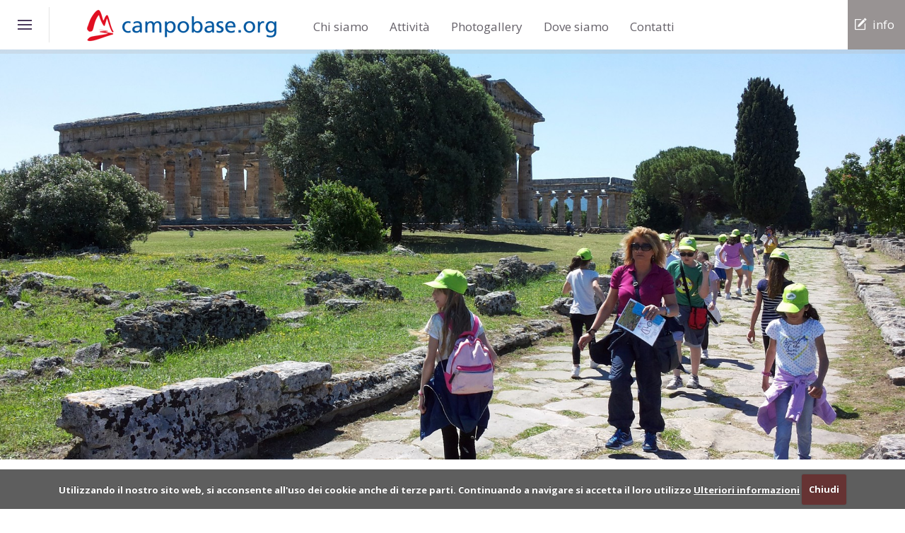

--- FILE ---
content_type: text/html;charset=ISO-8859-1
request_url: https://www.campobase.org/proposte-scuole/laboratori.html
body_size: 7063
content:

<!DOCTYPE html>
<html lang="it">
<head>
<meta charset="utf-8">
<meta name="viewport" content="width=device-width, initial-scale=1.0,maximum-scale=1.0, user-scalable=no">
<link rel="stylesheet" href="https://fonts.googleapis.com/css?family=Open+Sans:400,300,300italic,400italic,600,600italic,700,700italic,800,800italic" />
<link rel="stylesheet" href="https://www.campobase.org/web/assets/framework/bootstrap/3.3.5/css/bootstrap.css">
<link rel="stylesheet" href="https://www.campobase.org/web/assets/css/style.css" />
<script src="https://www.campobase.org/web/assets/js/jquery-1.11.1.min.js"></script>
<script src="https://www.campobase.org/web/assets/framework/bootstrap/3.3.5/js/bootstrap.min.js"></script>
<script src="https://www.campobase.org/web/assets/js/jquery.validate.min.js"></script>
<script src="https://www.campobase.org/web/assets/js/jquery.uniform.min.js"></script>
<script src="https://www.campobase.org/web/assets/js/slick.min.js"></script>
<script src="https://www.campobase.org/web/assets/js/jquery.touchcarousel-1.0.min.js"></script>
<script src="https://www.campobase.org/web/assets/js/jquery.fancybox.pack.js"></script>
<script src="https://www.campobase.org/web/assets/js/mustache.js"></script>
<script src="https://www.campobase.org/web/assets/js/jquery.nanoscroller.min.js"></script>
<script src="https://www.campobase.org/web/assets/js/jquery.pjax.js"></script>
<script src="https://www.campobase.org/web/assets/js/jquery.form.min.js"></script>
<script src="https://www.campobase.org/web/assets/js/jquery-ui.min.js"></script>
<script src="https://www.campobase.org/web/assets/js/jquery.ui.touch-punch.min.js"></script>
<script src="https://www.campobase.org/web/assets/js/modernizr.js"></script>
<script src="https://www.campobase.org/web/assets/js/app.js"></script>
<script type="text/javascript" src="https://www.campobase.org/web/assets/js/jquery.touchSwipe.min.js"></script>
<meta name="google-site-verification" content="ePaJDugyr29MGTgUDQFaZQ2MUe4tByva96-Tc3p-EH8" />
<!--[if gt IE 6]>
Stai usando un browser <strong>obsoleto</strong>. Per favore <a href="http://browsehappy.com/">aggiorna il tuo browser</a> per una migliore esperienza.
<![endif]-->
<script>
(function(i,s,o,g,r,a,m){i['GoogleAnalyticsObject']=r;i[r]=i[r]||function(){
(i[r].q=i[r].q||[]).push(arguments)},i[r].l=1*new Date();a=s.createElement(o),
m=s.getElementsByTagName(o)[0];a.async=1;a.src=g;m.parentNode.insertBefore(a,m)
})(window,document,'script','https://www.google-analytics.com/analytics.js','ga');
ga('create', 'UA-64403667-13', 'auto');
ga('set', 'anonymizeIp', true);
ga('send', 'pageview');
</script>
<title>Laboratori e uscite didattiche Salerno Paestum e Cilento</title>
        
      
      
      	
      	<meta name="description" content="Uscite didattiche e laboratori di elevatissimo profilo didattico nel parco Nazionale del Cilento, Diano e Alburni">
      
      
      	
      	<link rel="canonical" href="http://www.campobase.org/proposte-scuole/laboratori.html">
      
      
  
	
    
	
    	<meta name="robots" content="index, follow"></head>
<body>
<header id="header">
<div class="container">
<h1 class="logo"><a href="http://www.campobase.org">Campobase</a></h1>
<nav class="menu">
<ul>
<li><a href="http://www.campobase.org/chi-siamo.html"><span>&nbsp;<em>&nbsp;</em></span>Chi siamo</a></li>
<li class="hover1"><a href="http://www.campobase.org/le-nostre-attivita.html" class="hover2"><span>&nbsp;<em>&nbsp;</em></span>Attività</a>
<div class="tooltip1">
<div class="row">
<article class="col-lg-3 col-md-3"> <a href="http://www.campobase.org/le-nostre-attivita/rafting.html">
<div class="content contentmax2">
<div class="name">
<img src="https://www.campobase.org/web/public/attivita/rafting-campania-640px.jpg" width="130" height="75" alt="Rafting Campania Campobase" />
<h1 class="car"><em></em>Rafting</h1>
</div>
</div>
</a>
</article>
<article class="col-lg-3 col-md-3"> <a href="http://www.campobase.org/le-nostre-attivita/paintball.html">
<div class="content contentmax2">
<div class="name">
<img src="https://www.campobase.org/web/public/attivita/paintball-salerno-640px.jpg" width="130" height="75" alt="Paintball Salerno Campobase" />
<h1 class="car"><em></em>Paintball</h1>
</div>
</div>
</a>
</article>
<article class="col-lg-3 col-md-3"> <a href="http://www.campobase.org/le-nostre-attivita/sopravvivenza.html">
<div class="content contentmax2">
<div class="name">
<img src="https://www.campobase.org/web/public/attivita/scuola-di-sopravvivenza-campania-640px.jpg" width="130" height="75" alt="Scuola di sopravvivenza Campania Campobase" />
<h1 class="car"><em></em>Survival school</h1>
</div>
</div>
</a>
</article>
<article class="col-lg-3 col-md-3"> <a href="http://www.campobase.org/le-nostre-attivita/mountainbike.html">
<div class="content contentmax2">
<div class="name">
<img src="https://www.campobase.org/web/public/attivita/mountainbike-640px.jpg" width="130" height="75" alt="Mountainbike" />
<h1 class="car"><em></em>Mountainbike</h1>
</div>
</div>
</a>
</article>
</div>
<div class="row" style="margin-top:20px">
<article class="col-lg-3 col-md-3"> <a href="http://www.campobase.org/le-nostre-attivita/canyoning.html">
<div class="content contentmini2">
<div class="name"><img src="https://www.campobase.org/web/public/attivita/canyoning-640px.jpg" width="130" height="75" alt="Canyoning" />
<h1 class="car"><em></em>Canyoning</h1>
</div>
</div>
</a>
</article>
<article class="col-lg-3 col-md-3"> <a href="http://www.campobase.org/le-nostre-attivita/hydrospeed.html">
<div class="content contentmini2">
<div class="name"><img src="https://www.campobase.org/web/public/attivita/hydrospeed-640px.jpg" width="130" height="75" alt="Hydrospeed" />
<h1 class="car"><em></em>Hydrospeed</h1>
</div>
</div>
</a>
</article>
<article class="col-lg-3 col-md-3"> <a href="http://www.campobase.org/le-nostre-attivita/kayak.html">
<div class="content contentmini2">
<div class="name"><img src="https://www.campobase.org/web/public/attivita/kayak-640px.jpg" width="130" height="75" alt="Kayak" />
<h1 class="car"><em></em>Kayak</h1>
</div>
</div>
</a>
</article>
<article class="col-lg-3 col-md-3"> <a href="http://www.campobase.org/le-nostre-attivita/speleoraft.html">
<div class="content contentmini2">
<div class="name"><img src="https://www.campobase.org/web/public/attivita/speleoraft-640px.jpg" width="130" height="75" alt="Speleoraft" />
<h1 class="car"><em></em>Speleoraft</h1>
</div>
</div>
</a>
</article>
</div>
<div class="row" style="margin-top:20px">
<article class="col-lg-3 col-md-3"> <a href="http://www.campobase.org/le-nostre-attivita/arcotrek.html">
<div class="content contentmini2">
<div class="name"><img src="https://www.campobase.org/web/public/attivita/arcotrek-640px.jpg" width="130" height="75" alt="Arcotrek" />
<h1 class="car"><em></em>Arcotrek</h1>
</div>
</div>
</a>
</article>
<article class="col-lg-3 col-md-3"> <a href="http://www.campobase.org/le-nostre-attivita/trekking.html">
<div class="content contentmini2">
<div class="name"> <img src="https://www.campobase.org/web/public/attivita/trekking-640px.jpg" width="130" height="75" alt="Trekking" />
<h1 class="car"><em></em>Trekking</h1>
</div>
</div>
</a>
</article>
<article class="col-lg-3 col-md-3"> <a href="http://www.campobase.org/le-nostre-attivita/tree-climbing.html">
<div class="content contentmini2">
<div class="name"><img src="https://www.campobase.org/web/public/attivita/treeclimbing-640px.jpg" width="130" height="75" alt="Tree Climbing" />
<h1 class="car"><em></em>Tree Climbing</h1>
</div>
</div>
</a>
</article>
<article class="col-lg-3 col-md-3"> <a href="http://www.campobase.org/le-nostre-attivita/bellyak.html">
<div class="content contentmini2">
<div class="name"><img src="https://www.campobase.org/web/public/attivita/Bellyak-640px.jpg" width="130" height="75" alt="Bellyak" />
<h1 class="car"><em></em>Bellyak</h1>
</div>
</div>
</a>
</article>
</div>
</div>
</li>
<li><a href="http://www.campobase.org/photogallery-attivita.html"><span>&nbsp;<em>&nbsp;</em></span>Photogallery</a></li>
<li><a href="http://www.campobase.org/dove-siamo.html"><span>&nbsp;<em>&nbsp;</em></span>Dove siamo</a></li>
<li><a href="http://www.campobase.org/contatti.html"><span>&nbsp;<em>&nbsp;</em></span>Contatti</a></li>
</ul>
</nav>
<a href="javascript:void(0);" class="quote-handle">info</a>
<span class="service-menu-handle"><span></span></span>
</div>
</header>
<div id="content">
<style>
body {
background: none;
}
</style>
<div id="offers-slider">
<div class="slider">
<article>
<div class="img" style="background-image:url(https://www.campobase.org/areafiles/album/lg/9D014481-F354-4672-BB368B5F8160B086.jpg);"></div>
</article>
</div>
</div>
<script>
$(document).ready(function() {
$("#offers-slider .slider").slick({
slide: 'article',
infinite: true,
fade: true,
//useCSS: false,
//dots: true,
autoplaySpeed: 4500,
autoplay:true,
pauseOnHover: false
//cssEase: 'linear'
});
});
</script>
<section id="content2" class="content-section section">
<div class="container container-table">
<div class="row" id="contenuto" style="background-color: rgba(255, 255, 255, 0.64); padding: 22px;">
<!-- main contents -->
<div class="col-md-9 column" >
<h2 class="section-title">Laboratori Scuole</h2>
<div class="section-content">
<p><strong>Campobase River Park / Biologia&nbsp; degli ecosistemi fluviali</strong><br></p><p>Visitando il Campobase River Park, in alta val Tanagro, potrai scoprire il fiume direttamente dal fiume, navigandolo a bordo di gommoni governati da guide esperte. Faremo sperimentare ai vostri ragazzi il rafting come momento di aggregazione, divertimento e allo stesso tempo di conoscenza e di approfondimento dell'ambiente fluviale del parco nazionale del Cilento, Vallo di Diano e Monti Alburni.</p>
<p>Ci sarà anche la possibilità di abbinare tale attività con la visita alle grotte di Pertosa, a pochi passi dal tratto del fiume Tanagro che scopriremo.</p>
<p><span style="color: rgb(51, 102, 255);"><a href="index.cfm?box=home&amp;azione=dettaglio_dove_siamo&amp;idnews=34">MAGGIORI INFORMAZIONI SUL CENTRO RAFTING</a></span></p><span style="color: rgb(51, 102, 255);">
</span><p><span style="color: rgb(51, 102, 255);"><a href="/proposte-scuole/laboratori/biologia-fluviale.html">APPROFONDIMENTI</a></span></p>
<hr>
<p><strong>Campobase River Park / Archeogiocando</strong><br></p><p> Impariamo ad essere un clan…proprio come i nostri antenati, useremo le piante e la terra per costruire ciò che ci serve a vivere, impareremo l’importanza di conservare e l’arte di costruire giocando. Un’esperienza che lascerà i più piccoli meravigliati di capire che nelle loro mani e nella loro mente sono presenti milioni di anni di evoluzione.&nbsp;</p>
<p><a href="http://www.youtube.com/watch?v=UJDuMGSttjc">VISUALIZZA VIDEO LABORATORIO</a></p>
<p><a href="/proposte-scuole/laboratori/archeogiocando.html">APPROFONDIMENTI</a></p>
<hr>
<p><strong>Orienteering sull’Acropoli di Paestum</strong><br></p><p>Gara di orientamento all’interno della meravigliosa area archeologica della mitica città greca di Poseidonia.</p>
<p><a href="/proposte-scuole/laboratori/orienteering.html">APPROFONDIMENTI</a></p>
<hr>
<p><strong>Campobase River Park / Tree climbing</strong><br></p><p>Nel Campobase River Park potrai provare l'arrampicata sugli alberi. Il tree climbing, è una tecnica di arrampicata sportiva che consente di accedere alla chioma dell'albero in piena sicurezza. L’attività è adatta a bambini ed adulti e si svolge a Pertosa a pochi passi dal centro rafting e dalle famose grotte.<br><br><a href="/proposte-scuole/laboratori/tree-climbing.html">APPROFONDIMENTI</a></p>
<hr>
<p><strong>Giochiamo con gli animali</strong><br></p><p>Il bosco, il lago e la fattoria, mondi fantastici tutti da scoprire. Orme, richiami e abitudini dei nostri piccoli e grandi amici. Un gioco tutti insieme che ci coinvolge in esperimenti e laboratori in pieno spirito di collaborazione.</p>
<p><a href="/proposte-scuole/laboratori/giochiamo-con-gli-animali.html">APPROFONDIMENTI</a></p>
<hr>
<div>
<p><strong>Ricicliamo giocando</strong><br></p><p>In un mondo consumistico come questo l’approccio al post-consumo appare di fondamentale importanza ad una reale possibilità di eco-gestione del nostro pianeta. Attraverso il gioco cerchiamo di insegnare ai nostri ragazzi la validità di questo messaggio e la possibilità di divertirsi riutilizzando i più comuni “scarti” del nostro vivere in casa.</p>
</div>
<p><a href="/proposte-scuole/laboratori/ricicliamo-giocando.html">APPROFONDIMENTI</a></p>
<hr>
<div>
<p><strong>Tinture naturali</strong><br></p><p>Il laboratorio dei “colori naturali” nasce da uno studio fatto sul territorio (Parco Nazionale del Cilento e Vallo di Diano) dal quale si rileva che, fino a pochi anni fa, l’arte tintoria era molto diffusa tra le popolazioni che lo abitavano ma, attualmente, la pratica è completamente caduta in disuso quasi ovunque. L’obiettivo è quello di imparare come si possono ottenere tinture vegetali dalle piante.</p>
</div>
<p><a href="/proposte-scuole/laboratori/tinture-naturali.html">APPROFONDIMENTI</a></p>
<hr>
<div>
<p><span style="font-weight: 700;">Erbe spontanee</span></p><p>L’attività principale prevista in questo laboratorio didattico, che ha come obiettivo la conoscenza del mondo delle piante, è la realizzazione di un piccolo erbario didattico: un utile strumento da utilizzare per studiare le piante, conservarne i reperti e creare dei “ricordi” naturali. L’operatore (naturalista o botanico) racconterà, la vita e la storia di questi straordinari produttori di ossigeno e di materia organica primaria del mondo.</p>
</div>
<p><a href="/proposte-scuole/laboratori/spontaneamente-erbario.html">APPROFONDIMENTI</a></p>
</div>
</div>
<!-- sidebar 1-->
<div class="col-md-3 column" id="sidebar">
<div id="lhsbar">
<h2>Laboratori Scuole</h2>
<div class="modulo">
<div id="list-menu">
<ul>
<li class="btn btn-primary btn-block "><a href="index.cfm?id=60">Biologia ecosistemi Fluviali</a>
</li>
<li class="btn btn-primary btn-block "><a href="index.cfm?id=62">Archeogiocando</a>
</li>
<li class="btn btn-primary btn-block "><a href="index.cfm?id=63">Orienteering</a>
</li>
<li class="btn btn-primary btn-block "><a href="index.cfm?id=114">Tree climbing</a>
</li>
<li class="btn btn-primary btn-block "><a href="index.cfm?id=116">Giochiamo con gli animali</a>
</li>
<li class="btn btn-primary btn-block "><a href="index.cfm?id=118">Ricicliamo giocando</a>
</li>
<li class="btn btn-primary btn-block "><a href="index.cfm?id=120">Tinture naturali</a>
</li>
<li class="btn btn-primary btn-block "><a href="index.cfm?id=121">Erbe spontanee</a>
</li>
</ul>
</div>
</div>
</div>
</div>
</div>
</div>
</section>
<script type="text/javascript">
$(document).ready(function() {
$(".swipe-area").swipe({
swipe:function(event, direction) {
//$(this).text("You swiped " + direction );
},
swipeStatus:function(event, phase, direction, distance, duration, fingers)
{
if (phase=="move" && direction =="left") {
$("html").addClass("quote-open");
return false;
}
if (phase=="move" && direction =="right") {
$("html").removeClass("quote-open");
return false;
}
},
threshold:10,
cancelThreshold:10
});
/*$("#test3").swipe( {
swipe:function(event, direction) {
$(this).text("You swiped " + direction );
},
swipeStatus:function(event, phase, direction, distance, duration, fingers) {
$("#test3").text(" Your have swiped " + distance + " px so far");
if(distance>200) {
$("#test3").text(" Now swipe back 10px and release to cancel.. distance = " + distance + "px");
}
if (phase=="cancel") {
$("#test3").text(" You cancelled the swipe");
}
},
threshold:200,
cancelThreshold:10
});*/
});
</script>
</div>
<div id="side-menu">
<div class="nano-content">
<div class="content">
<div class="categories">
<p class="title">Campobase</p>
<ul class="categories">
<li><a href="http://www.campobase.org" title="Torna alla home page">Home</a></li>
<li><a href="http://www.campobase.org/chi-siamo.html" title="Chi siamo">Chi siamo</a></li>
<li><a href="http://www.campobase.org/le-nostre-attivita.html" title="Attivit&aacute;">Attivit&aacute;</a></li>
<li><a href="http://www.campobase.org/photogallery-attivita.html" title="Photogaller">Photogallery</a></li>
<li><a href="http://www.campobase.org/dove-siamo.html" title="Dove siamo">Dove siamo</a></li>
<li><a href="http://www.campobase.org/contatti.html" title="Contatti">Contatti</a></li>
</ul>
</div>
<ul>
<li><a href="http://www.campobase.org/proposte-gruppi.html" title="Proposte Gruppi">Proposte Gruppi</a></li>
<li><a href="http://www.campobase.org/proposte-scuole.html" title="Proposte Scuole">Proposte Scuole</a></li>
<li><a href="http://www.campobase.org/formazione-e-corsi.html" title="Formazione e Corsi">Formazione e Corsi</a></li>
</ul>
</div>
</div>
</div>
<script>
$(document).ready(function(){
$("#sendmail").click(function(){
var proceed = true;
//simple validation at client's end
//loop through each field and we simply change border color to red for invalid fields
$("#contact_form input[required=true], #contact_form textarea[required=true], #contact_form checkbox[required=true]").each(function(){
$(this).css('border-color','');
if(!$.trim($(this).val())){ //if this field is empty
$(this).css({'border-color': 'red', 'border-width':'2px', 'border-style':'solid'});
//$(this).css('border-color','red');
proceed = false; //set do not proceed flag
}
if($(this).attr("type")=="checkbox" && !$(this).is(':checked')) {
//console.log($(this));
//$(this).css({'border-color': 'red', 'border-width':'2px', 'border-style':'solid'});
$("#response").html("<span style='color:red;'>Accetta la privacy!</span>");
proceed = false;
}else{
$("#response").html("");
}
//check invalid email
var email_reg = /^([\w-\.]+@([\w-]+\.)+[\w-]{2,4})?$/;
if($(this).attr("type")=="email" && !email_reg.test($.trim($(this).val()))){
$(this).css({'border-color': 'red', 'border-width':'2px', 'border-style':'solid'});
proceed = false; //set do not proceed flag
}
});
if(proceed)
{
post_data = {
'name' : $('input[id=name]').val(),
'email'	: $('input[id=email]').val(),
'telefono' : $('input[id=telefono]').val(),
'mobile' : $('input[id=mobile]').val(),
'messaggio' : $('textarea[id=messaggio]').val()
};
$("#response").css("display", "block");
$("#response").html("Invio richiesta .... ");
$("#response").fadeIn("slow");
setTimeout("send(post_data)",2000);
}
return false;
});
});
function send(post_data){
$.ajax({
type: "POST",
//url: "mail.php",
url: "http://www.campobase.org/web/includes/cfmail.cfc?method=form_richiesta&returnFormat=JSON",
data: post_data,
dataType: 'json',
success: function(html){
//console.log(html);
$("#response").fadeIn("slow");
$("#response").html(html.text);
$("#name").val('');
$("#email").val('');
$("#telefono").val('');
$("#mobile").val('');
$("#messaggio").val('');
setTimeout('$("#response").fadeOut("slow")',3000);
}
});
}
</script>
<div id="quote-area">
<section class="panel current empty" id="quote-area-add">
<div class="nano-content">
<h1 class="section-title">Inserisci i tuoi dati e invia la richiesta</h1>
<div id="contact_form">
<div class="field odd">
<label for="nome">Nome e Cognome</label>
<input type="text" id="name" name="nome" required="true" />
</div>
<div class="field">
<label for="mobile">Email</label>
<input type="email" id="email" name="email" required="true" />
</div>
<div class="field odd">
<label for="telefono">Telefono</label>
<input type="text" id="telefono" name="telefono" />
</div>
<div class="field">
<label for="mobile">Cellulare</label>
<input type="text" id="mobile" name="mobile" />
</div>
<div class="field wide">
<label for="messaggio">Messaggio</label>
<textarea id="messaggio" rows="5" style="height: 90px !important;"></textarea>
</div>
<div class="field wide option">
<label for="privacy">Ho letto e accetto l'<a href="/privacy-cookie-policy.html" title="privacy">Informativa sulla privacy</a></label>
<input type="checkbox" id="privacy" name="privacy" required="true" />
</div>
<div id="response"></div>
<div class="button-area">
<button type="submit" class="button green" id="sendmail">Invia</button>
</div>
</div>
</div>
</section>
</div>
<script>
$(document).ready(function(){
$("#sendmail3").click(function(){
var proceed = true;
//simple validation at client's end
//loop through each field and we simply change border color to red for invalid fields
$("#contact_form3 input[required=true], #contact_form3 textarea[required=true], #contact_form3 checkbox[required=true]").each(function(){
$(this).css('border-color','');
if(!$.trim($(this).val())){ //if this field is empty
$(this).css({'border-color': 'red', 'border-width':'2px', 'border-style':'solid'});
//$(this).css('border-color','red');
proceed = false; //set do not proceed flag
}
if($(this).attr("type")=="checkbox" && !$(this).is(':checked')) {
//console.log($(this));
//$(this).css({'border-color': 'red', 'border-width':'2px', 'border-style':'solid'});
$("#response3").html("<span style='color:red;'>Accetta la privacy!</span>");
proceed = false;
}else{
$("#response3").html("");
}
//check invalid email
var email_reg = /^([\w-\.]+@([\w-]+\.)+[\w-]{2,4})?$/;
if($(this).attr("type")=="email" && !email_reg.test($.trim($(this).val()))){
$(this).css({'border-color': 'red', 'border-width':'2px', 'border-style':'solid'});
proceed = false; //set do not proceed flag
}
});
if(proceed)
{
post_data3 = {
'name' : $('input[id=name3]').val(),
'email'	: $('input[id=email3]').val(),
};
$("#response3").css("display", "block");
$("#response3").html("Invio richiesta .... ");
$("#response3").fadeIn("slow");
setTimeout("send3(post_data3)",2000);
}
return false;
});
});
function send3(post_data3){
$.ajax({
type: "POST",
//url: "mail.php",
url: "http://www.campobase.org/web/includes/cfmail.cfc?method=form_newsletter&returnFormat=JSON",
data: post_data3,
dataType: 'json',
success: function(html){
//console.log(html);
$("#response3").fadeIn("slow");
$("#response3").html(html.text);
$("#name3").val('');
$("#email3").val('');
setTimeout('$("#response3").fadeOut("slow")',3000);
}
});
}
</script>
<footer id="footer">
<div class="container">
<div class="columns">
<section class="column brands keep-update">
<h1 class="title">Campobase</h1>
<p>Sport & Adventure<br><br />
Tel. +39 338 8666875<br>
e-mail: <a style="color:#FFFFFF" href="mailto:info@campobase.org">info@campobase.org</a><br>
P.IVA 05482850657</p>
</section>
<section class="column brands keep-update">
<h1 class="title">Follow Us</h1>
<ul class="social">
<li class="facebook">
<a href="https://www.facebook.com/groups/raftingCampania" target="blank" rel="nofollow">Facebook</a>
</li>
<li class="instagram">
<a href="https://www.instagram.com/campobaseriverpark/" target="blank" rel="nofollow">Instagram</a>
</li>
<li class="youtube">
<a href="https://www.youtube.com/user/campobaseAdventure" target="_blank">Youtube</a>
</li>
</ul>
<div id="TA_rated62" class="TA_rated" style="margin: 26px 0 0 -12px;">
<ul id="4WexGfmo6XgG" class="TA_links RwXUg4TNPA">
<li id="ureTCT5836uz" class="EQ149yfpgTAu">
<a target="_blank" href="https://www.tripadvisor.it/"><img src="https://www.tripadvisor.it/img/cdsi/img2/badges/ollie-11424-2.gif" alt="TripAdvisor"/></a>
</li>
</ul>
</div>
<script src="https://www.jscache.com/wejs?wtype=rated&amp;uniq=62&amp;locationId=1597006&amp;lang=it&amp;display_version=2"></script>
</section>
<section class="column keep-update">
<h1 class="title">Restiamo in contatto</h1>
<h2>Iscriviti alla newsletter</h2>
<form class="newsletter" method="post">
<div id="contact_form3">
<div class="field odd">
<input id="name3" type="text" name="name" required="true" placeholder="nome" />
</div>
<div class="field ">
<input id="email3" type="email" name="email" required="true" placeholder="e-mail" />
</div>
<div class="field wide privacy">
<label for="privacy">Ho letto e accetto la <a href="https://www.campobase.org/privacy-cookie-policy.html" title="privacy">privacy</a></label>
<input type="checkbox" id="privacy3" name="privacy3" required="true" />
</div>
<div id="response3"></div>
<button class="button" type="submit" id="sendmail3">iscriviti</button>
</div>
</form>
</section>
</div>
</div>
<div class="subfooter">
<div class="container">
<p>&copy; 2026 Campobase - All Rights Reserved.</p>
<ul>
<li><a href="https://www.campobase.org/privacy-cookie-policy.html">Note legali e privacy</a></li>
<li><a href="https://www.keybox.it" title="web agency" rel="nofollow">Keybox.it</a></li>
</ul>
</div>
</div>
</footer>
<script type="text/javascript">
if(typeof jQuery == 'undefined'){
document.write('<script type="text/javascript" src="https://ajax.aspnetcdn.com/ajax/jQuery/jquery-1.7.1.min.js"></'+'script>');
console.log('jquery non era caricato');
}
else
{
// jQuery was already loaded
// Write your jQuery Code
console.log('jquery è già caricato');
}
</script>
<script src="https://www.kbox.it/web/CustomTags/cookiecuttr/jquery.cookie.js"></script>
<script src="https://www.kbox.it/web/CustomTags/cookiecuttr/jquery.cookiecuttr.js"></script>
<link rel="stylesheet" href="https://www.kbox.it/web/CustomTags/cookiecuttr/cookiecuttr.css">
<script>
$(window).load(function() {
$.cookieCuttr(
{
//cookieAnalyticsMessage: "Utilizzando il nostro sito web, si acconsente all'uso dei cookie anche di terze parti. Continuando a navigare si accetta il loro utilizzo"
cookieAnalytics: false,
cookieMessage: 'Utilizzando il nostro sito web, si acconsente all\'uso dei cookie anche di terze parti. Continuando a navigare si accetta il loro utilizzo <a href=\'{{cookiePolicyLink}}\' title=\'leggi approfondimenti cookies\'>Ulteriori informazioni</a>',
cookiePolicyLink: 'https://www.campobase.org/privacy-cookie-policy.html#cookie',
cookieAcceptButtonText: 'Chiudi'
}
);
});
</script>
</body>
</html>


--- FILE ---
content_type: text/css
request_url: https://www.campobase.org/web/assets/css/style.css
body_size: 18785
content:
html, body, div, span, applet, object, iframe, h1, h2, h3, h4, h5, h6, p, blockquote, pre, a, abbr, acronym, address, big, cite, code, del, dfn, em, img, ins, kbd, q, s, samp, small, strike, sub, sup, tt, var, b, u, i, center, dl, dt, dd, ol, ul, li, fieldset, form, label, legend, table, caption, tbody, tfoot, thead, tr, th, td, article, aside, canvas, details, embed, figure, figcaption, footer, header, hgroup, menu, nav, output, ruby, section, summary, time, mark, audio, video {
	margin:0;
	/*padding:0;
	border:0;
	font-size:100%;
	font:inherit;
	vertical-align:baseline*/
}

h2 {
margin: 0 0 14px 0 !important	
}

#sidebar h2 {
 font-size: x-large; !important	
}
   

main, article, aside, details, figcaption, figure, footer, header, hgroup, menu, nav, section {
	display:block
}
body {
	line-height:1
}
ol, ul {
	/*list-style:none*/
}

#footer ul {
	list-style:none;
	padding: 0 !important;
}

nav ul, #side-menu ul {
	list-style:none;
	padding: 0 !important;
}

ul.gallery {
	list-style:none;
}

#contenuto ul, #contenuto ol {
margin: 24px;
}

div#list-menu ul {
margin: 0;
padding: 0;
}

em {
	font-style:italic
}
blockquote, q {
	quotes:none
}
blockquote:before, blockquote:after, q:before, q:after {
	content:'';
	content:none
}
table {
	border-collapse:collapse;
	border-spacing:0
}
:focus {
	outline:none
}
@font-face {
	font-family:"Ionicons";
	src:url("../fonts/ionicons.eot%3Fv=1.5.2");
	src:url("../fonts/ionicons.eot%3Fv=1.5.2") format("embedded-opentype"), url("../fonts/ionicons.ttf%3Fv=1.5.2") format("truetype"), url("../fonts/ionicons.woff%3Fv=1.5.2") format("woff"), url("../fonts/ionicons.svg%3Fv=1.5.2") format("svg");
	font-weight:normal;
	font-style:normal;
}
html {
	/*background:#0A274E;*/
	-webkit-font-smoothing:antialiased;
	-moz-osx-font-smoothing:grayscale;
	overflow-x:hidden
}
body {
	font:18px/28px 'Open Sans', sans-serif;
	color:#525252;
	background:#F3F1F6;
   /* background: url(http://www.keybox.it/campobase/areafiles/sfondo1.jpg) no-repeat center center fixed;*/
   /*background: url(http://www.keybox.it/campobase/areafiles/sfondo-verde2.jpg) no-repeat center center fixed;
    -webkit-background-size: cover;
    -moz-background-size: cover;
    -o-background-size: cover;
    background-size: cover;
	*/
}
.only-xl {
	display:none
}
.container {
	margin:0 auto;
	padding:0 40px;
	max-width:1440px
}
.clear {
	clear:both
}
a {
	color:#30313A;
	text-decoration:none
}
a:hover {
	text-decoration:underline
}

.telassistenza {
  font-size: xx-large;
}


strong {
	font-weight:600
}
p {
	margin-bottom:15px;
/*	font-size: 15px;
    line-height: 23px;*/
}

p.section-content {
	margin-bottom:15px;
	font-size: 17px;
    line-height: 23px;
	
}

.section-content p {
    font-size: 17px;
    line-height: 25px;
    /*padding-bottom: 50px;*/
}

p.big {
	font-size:24px;
	line-height:33px;
	margin-bottom:25px;
	font-weight:300
}
p.big strong {
	font-style:italic
}
p.big.intro {
	margin-bottom:15px
}
p.big+p .button {
	margin-top:12px
}
p.note {
	font-size:14px;
	line-height:16px;
	font-style:italic
}
.content-column-container+p.note {
	margin-top:20px
}
p.centered {
	text-align:center
}
ul.as-list {
	/*margin-left:20px;*/
	list-style-type:disc;
	padding-bottom:5px
}
ul.as-list li {
	margin-bottom:10px
}
p+ul.as-list {
	margin-top:-5px
}
ul.features {
	overflow:hidden
}
ul.features li {
	float:left;
	padding-left:18px;
	position:relative;
	margin-right:25px;
	margin-bottom:6px
}
ul.features li:before {
	content:"\f3fd";
	font-family:"Ionicons";
	font-size:32px;
	line-height:100%;
	-webkit-font-smoothing:antialiased;
	-moz-osx-font-smoothing:grayscale;
	text-indent:0;
	letter-spacing:0;
	font-weight:normal;
	font-style:normal;
	position:absolute;
	top:0;
	left:0
}
.section-title {
	font-size:42px;
	line-height:52px;
	font-weight:300;
	margin-bottom:15px;
	color: #525252;
	padding-bottom: 10px;
    border-bottom: 1px solid #c0c0c0;
}
.section-title strong {
	font-style:italic
}
.section-title.centered {
	text-align:center
}
.subsection-title {
	font-size:18px;
	line-height:23px;
	font-weight:600;
	margin-bottom:10px
}
.subsection-title.big {
	font-size:26px;
	line-height:32px;
	font-weight:300;
	font-style:italic;
	margin-bottom:15px
}
.content-column-container {
	margin-left:-60px;
	overflow:hidden
}
.content-column-container .content-column {
	float:left;
	width:33.33333%;
	-webkit-box-sizing:border-box;
	-moz-box-sizing:border-box;
	-ms-box-sizing:border-box;
	-o-box-sizing:border-box;
	box-sizing:border-box;
	padding-left:60px
}
.content-column-container.has-two .content-column {
	width:50%
}
.button {
	display:inline-block;
	height:46px;
	-webkit-box-sizing:border-box;
	-moz-box-sizing:border-box;
	-ms-box-sizing:border-box;
	-o-box-sizing:border-box;
	box-sizing:border-box;
	padding:0 30px;
	font:15px/46px 'Open Sans', sans-serif;
	color:#fff;
	background:#302738;
	-webkit-border-radius:3px;
	-moz-border-radius:3px;
	-ms-border-radius:3px;
	-o-border-radius:3px;
	border-radius:3px;
	border:0;
	cursor:pointer;
	text-decoration:none !important;
	-webkit-transition:background 0.2s ease;
	-moz-transition:background 0.2s ease;
	-ms-transition:background 0.2s ease;
	-o-transition:background 0.2s ease;
	transition:background 0.2s ease
}
.button:hover {
	background:#ddd;
}
.button.block {
	display:block;
	width:100%;
	text-align:center;
	padding:0
}
.button.green {
	background:#C02121
}
.button.green:hover {
	background:#801212
}
.button.light {
	background:#DDD;
	color:#4B4A67
}
.button.light:hover {
	background:#4B4A67;
	color:#fff;
}
.button.loading {
	position:relative;
	background:rgba(221,213,229,0.35)
}
.button.loading span {
	visibility:hidden
}
.button.loading:hover {
	background:rgba(221,213,229,0.35)
}
.button.loading:before {
	content:"\f3b1";
	font-family:"Ionicons";
	font-size:30px;
	line-height:100%;
	-webkit-font-smoothing:antialiased;
	-moz-osx-font-smoothing:grayscale;
	text-indent:0;
	letter-spacing:0;
	font-weight:normal;
	font-style:normal;
	width:30px;
	height:30px;
	text-align:center;
	position:absolute;
	top:50%;
	left:50%;
	margin-top:-15px;
	margin-left:-15px;
	animation:rotate 1s infinite linear;
	-webkit-animation:rotate 1s infinite linear
}
.button.loading.green {
	background:#72972f
}
.button.loading.green:hover {
	background:#72972f
}
button.button {
	line-height:100%
}


.btn-primary {
  color: #fff;
  background-color: #236B1C !important;
 /* border-color: #2e6da4;*/
 border: none !important;
}
.btn-primary:focus,
.btn-primary.focus {
  color: #fff !important;
  background-color: #439C3B;
 /* border-color: #122b40;*/
}
.btn-primary:hover {
  color: #fff !important;
  background-color: #439C3B !important;
  /*border-color: #204d74;*/
}


.menuactive {
  background-color: #439C3B !important;
 /* background-color: #439C3B !important;
  border-color: #204d74;*/
}

.btn-primary a {
  color: #fff !important;
 /* background-color: #439C3B !important;
  border-color: #204d74;*/
}

.btn-primary a:hover {
  color: #fff !important;
  background-color: #439C3B !important;
  border: none !important;
}

.btn-primary:active,
.btn-primary.active,
.open > .dropdown-toggle.btn-primary {
  color: #fff !important;
  background-color: #286090 !important;
  /*border-color: #204d74;*/
}
.btn-primary:active:hover,
.btn-primary.active:hover,
.open > .dropdown-toggle.btn-primary:hover,
.btn-primary:active:focus,
.btn-primary.active:focus,
.open > .dropdown-toggle.btn-primary:focus,
.btn-primary:active.focus,
.btn-primary.active.focus,
.open > .dropdown-toggle.btn-primary.focus {
  color: #fff !important;
  background-color: #204d74 !important;
 /* border-color: #122b40;*/
}
.btn-primary:active,
.btn-primary.active,
.open > .dropdown-toggle.btn-primary {
  background-image: none;
}
.btn-primary.disabled,
.btn-primary[disabled],
fieldset[disabled] .btn-primary,
.btn-primary.disabled:hover,
.btn-primary[disabled]:hover,
fieldset[disabled] .btn-primary:hover,
.btn-primary.disabled:focus,
.btn-primary[disabled]:focus,
fieldset[disabled] .btn-primary:focus,
.btn-primary.disabled.focus,
.btn-primary[disabled].focus,
fieldset[disabled] .btn-primary.focus,
.btn-primary.disabled:active,
.btn-primary[disabled]:active,
fieldset[disabled] .btn-primary:active,
.btn-primary.disabled.active,
.btn-primary[disabled].active,
fieldset[disabled] .btn-primary.active {
	 color: #fff !important;
  background-color: #337ab7 !important;
  /*border-color: #2e6da4;*/
}
.btn-primary .badge {
  color: #337ab7 !important;
  background-color: #fff !important;
}

.hover1 {
/*    position:relative;
    top:50px;
    left:50px;*/
}

.tooltip1 {
  top:60px;
  background-color:white;
  color: black;
  border-radius:5px;
  padding:10px;
  position:absolute;
  visibility:hidden;
  opacity:0;
  -webkit-transition: opacity 0.5s;
  -moz-transition:  opacity 0.5s;
  -ms-transition: opacity 0.5s;
  -o-transition:  opacity 0.5s;
  transition:  opacity 0.5s;
  z-index:999999;
    width: 732px;
    height: 368px;
    margin: 0 0 0 -20%;
	
	-webkit-box-shadow: 10px 10px 10px rgba(0, 0, 0, 0.5);
-moz-box-shadow: 10px 10px 10px rgba(0, 0, 0, 0.5);
box-shadow: 10px 10px 10px rgba(0, 0, 0, 0.5);
  
}

.hover1:hover .tooltip1 {
	visibility:visible;
    opacity:1;
	-webkit-transition: opacity 0.5s;
  -moz-transition:  opacity 0.5s;
  -ms-transition: opacity 0.5s;
  -o-transition:  opacity 0.5s;
  transition:  opacity 0.5s;
	
}

.service-menu-handle:hover .tooltip1 {
	visibility:visible;
    opacity:1;
	-webkit-transition: opacity 0.5s;
  -moz-transition:  opacity 0.5s;
  -ms-transition: opacity 0.5s;
  -o-transition:  opacity 0.5s;
  transition:  opacity 0.5s;
	
}


.tooltip1 article .car {
	font-size: smaller;
}

.tooltip1 article a {
	padding: 0 0 0 0 !important;
	text-align:center;
}

.tooltip1 article a:hover{
	background: #FFF !important;
	color:#30313A !important;
	font-weight:bold !important;
}

.tooltip1 article a:hover img {
	border: 0px solid #F00;
	
}

.tooltip1 article img {
    opacity:1; !important;
}

#header {
	position:fixed;
	top:0;
	left:0;
	width:100%;
	background:#fff;
	height:58px;
	box-shadow:0 6px rgba(188,188,188,0.3);
	z-index:10000000;
	/*overflow:hidden;*/
	-webkit-transition:all 0.2s ease;
	-moz-transition:all 0.2s ease;
	-ms-transition:all 0.2s ease;
	-o-transition:all 0.2s ease;
	transition:all 0.2s ease
}
#header .logo {
	float:left;
	background:url(../img/logo.png) no-repeat 0 -44px;
	width: 224px;
    height: 34px;
    text-indent: -999em;
    margin-left: 0px;
    margin-top: 14px;
    margin-right: 8px;
}
#header .logo a {
	height:100%;
	display:block
}
#header .menu {
	font-size:15px;
	line-height:20px
}
#header .menu li {
	float:left;
}
#header .menu li a {
	color:#656169;
	text-decoration:none;
	padding:19px 10px;
	display:block;
	-webkit-transition:all 0.2s ease;
	-moz-transition:all 0.2s ease;
	-ms-transition:all 0.2s ease;
	-o-transition:all 0.2s ease;
	transition:all 0.2s ease
}
#header .menu li a:hover {
	background:#C02121;
	color:#fff
}
#header .menu li a span {
	font-size:10px;
	line-height:14px;
	font-style:italic;
	display:block;
	margin-bottom:-8px;
	position:relative;
	top:-8px;
	font-weight:300;
	color:#fff;
	display:none
}
#header .menu li a span em {
	display:block
}
#header .quote-handle {
	font-size:15px;
	line-height:58px;
	position:absolute;
	top:0;
	right:0;
	padding:0 10px 0 35px;
	color:#fff;
	background: #989393;
	text-decoration:none;
	-webkit-transition:all 0.2s ease;
	-moz-transition:all 0.2s ease;
	-ms-transition:all 0.2s ease;
	-o-transition:all 0.2s ease;
	transition:all 0.2s ease
}
#header .quote-handle:hover, html.quote-open #header .quote-handle {
	background: #C02121;
	color:#fff
}
#header .quote-handle:before {
	position:absolute;
	top:0;
	left:10px;
	content:"\f12c";
	font-family:"Ionicons";
	font-size:22px;
	line-height:58px;
	-webkit-font-smoothing:antialiased;
	-moz-osx-font-smoothing:grayscale;
	text-indent:0;
	letter-spacing:0;
	font-weight:normal;
	font-style:normal
}
#header .service-menu-handle {
	position:absolute;
	top:0;
	left:0;
	width:58px;
	height:58px;
	cursor:pointer
}
#header .service-menu-handle:after {
	content:"";
	position:absolute;
	top:10px;
	bottom:10px;
	width:1px;
	right:0;
	background:#E5E5E5;
	display:block
}
#header .service-menu-handle span, #header .service-menu-handle span:before, #header .service-menu-handle span:after {
	content:'';
	position:absolute;
	height:2px;
	width:20px;
	background:#4A395B;
	top:50%;
	margin-top:-1px;
	left:50%;
	margin-left:-10px
}
#header .service-menu-handle span:before {
	top:-6px;
	margin-top:0
}
#header .service-menu-handle span:after {
	top:6px;
	margin-top:0
}
#header .service-menu-handle span, #header .service-menu-handle span:before, #header .service-menu-handle span:after {
	-webkit-transition:all 0.2s ease;
	-moz-transition:all 0.2s ease;
	-ms-transition:all 0.2s ease;
	-o-transition:all 0.2s ease;
	transition:all 0.2s ease
}
html.menu-open #header .service-menu-handle span {
	background-color:transparent
}
html.menu-open #header .service-menu-handle span:before, html.menu-open #header .service-menu-handle span:after {
	top:0
}
html.menu-open #header .service-menu-handle span:before {
	transform:rotate(45deg);
	-moz-transform:rotate(45deg);
	-webkit-transform:rotate(45deg);
	-o-transform:rotate(45deg);
	-ms-transform:rotate(45deg)
}
html.menu-open #header .service-menu-handle span:after {
	transform:rotate(-45deg);
	-moz-transform:rotate(-45deg);
	-webkit-transform:rotate(-45deg);
	-o-transform:rotate(-45deg);
	-ms-transform:rotate(-45deg)
}
#footer {
	background:#236B1C;
	clear:both;
	-webkit-transition:all 0.2s ease;
	-moz-transition:all 0.2s ease;
	-ms-transition:all 0.2s ease;
	-o-transition:all 0.2s ease;
	transition:all 0.2s ease
}
html.menu-open #footer {
	transform:translateX(260px);
	-moz-transform:translateX(260px);
	-webkit-transform:translateX(260px);
	-o-transform:translateX(260px);
	-ms-transform:translateX(260px)
}
#footer .columns {
	overflow:hidden;
	position:relative;
	padding:30px 0;
	font-size:14px;
	line-height:20px;
	color:#E1DCDB
}
#footer .columns:before, #footer .columns:after {
	content:"";
	position:absolute;
	top:0;
	left:32.5%;
	width:1px;
	background:#4E4459;
	bottom:0
}
#footer .columns:after {
	left:67.5%
}
#footer .columns .column {
	float:left;
	width:30%;
	margin-left:5%
}
#footer .columns .column:first-child {
	margin-left:0
}
#footer .columns .title {
	font-size:24px;
	line-height:100%;
	color:#ffffff;
	font-weight:300;
	margin-bottom:20px
}
#footer .columns .brands ul {
	overflow:hidden;
	margin-bottom:15px
}
#footer .columns .brands ul li {
	float:left;
	margin-right:1%;
	margin-bottom:1%;
	width:24%;
	max-width:80px
}
#footer .columns .brands ul li a, #footer .columns .brands ul li img {
	display:block;
	width:100%
}
#footer .columns .phone .number {
	background:url(../img/num-verde.png) no-repeat left -100px;
	height:79px;
	text-indent:-999em
}
#footer .columns .keep-update .newsletter {
	margin-bottom:20px
}
#footer .columns .keep-update .newsletter input[type=email] {
	border:1px solid #161616;
	-webkit-border-radius:2px;
	-moz-border-radius:2px;
	-ms-border-radius:2px;
	-o-border-radius:2px;
	border-radius:2px;
	height:40px;
	-webkit-box-sizing:border-box;
	-moz-box-sizing:border-box;
	-ms-box-sizing:border-box;
	-o-box-sizing:border-box;
	box-sizing:border-box;
	width:100%;
	font:18px 'Open Sans', sans-serif;
	color:#666;
	padding:0 12px
}
#footer .columns .keep-update .newsletter .privacy {
	margin:15px 0 20px;
	font-size:14px;
	line-height:20px;
	color:#8A8293;
	padding-left:38px;
	position:relative
}
#footer .columns .keep-update .newsletter .privacy .checker {
	position:absolute;
	top:0;
	left:0
}
#footer .columns .keep-update .newsletter .privacy a {
	color:#8A8293;
	font-weight:600;
	text-decoration:underline
}
#footer .columns .keep-update .social {
	overflow:hidden
}
#footer .columns .keep-update .social li {
	float:left;
	margin-right:10px
}
#footer .columns .keep-update .social li a {
	width:46px;
	height:46px;
	display:block;
	color:#fff;
	background:#302738;
	-webkit-border-radius:3px;
	-moz-border-radius:3px;
	-ms-border-radius:3px;
	-o-border-radius:3px;
	border-radius:3px;
	text-decoration:none !important;
	-webkit-transition:background 0.2s ease;
	-moz-transition:background 0.2s ease;
	-ms-transition:background 0.2s ease;
	-o-transition:background 0.2s ease;
	transition:background 0.2s ease;
	text-indent:-999em;
	position:relative
}
#footer .columns .keep-update .social li a:before {
	content:"\f231";
	font-family:"Ionicons";
	font-size:26px;
	line-height:46px;
	-webkit-font-smoothing:antialiased;
	-moz-osx-font-smoothing:grayscale;
	text-indent:0;
	letter-spacing:0;
	font-weight:normal;
	font-style:normal;
	position:absolute;
	top:0;
	left:0;
	width:46px;
	text-align:center
}
#footer .columns .keep-update .social li a:hover {
	background:#231d29
}
#footer .columns .keep-update .social li.facebook a:before {
	content:"\f231"
}
#footer .columns .keep-update .social li.twitter a:before {
	content:"\f243"
}
#footer .columns .keep-update .social li.gplus a:before {
	content:"\f234"
}
#footer .columns .keep-update .social li.youtube a:before {
	content:"\f24d"
}

#footer .columns .keep-update .social li.instagram a:before {
	content: "\f351"
}


    
#footer .menu {
	clear:both;
	border-top:1px solid #4e4459;
	overflow:hidden;
	padding:25px 0 13px;
	font-size:14px;
	line-height:18px;
	font-weight:600
}
#footer .menu ul li {
	float:left;
	width:20%;
	margin-bottom:15px
}
#footer .menu ul a {
	color:#8A8293
}
#footer .menu .links .title {
	font-size:24px;
	line-height:100%;
	color:#948C9C;
	font-weight:300;
	margin-bottom:20px
}
#footer .menu ul li {
	width:14%;
	margin-bottom:10px
}
#footer .subfooter {
	background:#30313A;
	font-size:13px;
	line-height:24px;
	color:#8A8293;
	text-align:center;
	padding:15px 0
}
#footer .subfooter p {
	display:inline-block;
	margin-bottom:0
}
#footer .subfooter ul {
	display:inline-block;
	font-size:0;
	font-weight:600;
	margin-left:25px
}
#footer .subfooter ul li {
	display:inline-block;
	font-size:13px;
	padding-left:10px;
	margin-left:10px;
	border-left:1px solid #483F51
}
#footer .subfooter ul li:first-child {
	padding-left:0;
	margin-left:0;
	border-left:0
}
#footer .subfooter ul li a {
	color:#8a8293
}


#footer .field {
	margin-bottom:20px;
	float:right;
	width:47%
}
#footer .field.odd {
	float:left;
	clear:both
}
#footer .field.wide {
	float:none;
	clear:both;
	width:auto
}

#side-menu {
	position:fixed;
	top:58px;
	left:0;
	width:260px;
	bottom:0;
	-webkit-transition:all 0.2s ease;
	-moz-transition:all 0.2s ease;
	-ms-transition:all 0.2s ease;
	-o-transition:all 0.2s ease;
	transition:all 0.2s ease;
	background:#30313A;
	color:#fff;
	transform:translateX(-260px);
	-moz-transform:translateX(-260px);
	-webkit-transform:translateX(-260px);
	-o-transform:translateX(-260px);
	-ms-transform:translateX(-260px);
	overflow:hidden
}
html.menu-open #side-menu {
	transform:translateX(0);
	-moz-transform:translateX(0);
	-webkit-transform:translateX(0);
	-o-transform:translateX(0);
	-ms-transform:translateX(0)
}
#side-menu .content {
	min-height:100%;
	position:relative;
	-webkit-box-sizing:border-box;
	-moz-box-sizing:border-box;
	-ms-box-sizing:border-box;
	-o-box-sizing:border-box;
	box-sizing:border-box;
	padding:20px;
	padding-bottom:200px;
	padding-top:20px
}
#side-menu .nano-content {
	position:absolute;
	overflow:scroll;
	overflow-x:hidden;
	top:0;
	right:0;
	bottom:0;
	left:0
}
#side-menu .nano-content:focus {
	outline:thin dotted
}
#side-menu .nano-content::-webkit-scrollbar {
display:none
}
#side-menu .nano-pane {
	background:rgba(0,0,0,0.1);
	position:absolute;
	width:8px;
	right:5px;
	top:11px;
	bottom:5px;
	visibility:hidden\9;
	opacity:0.01;
	-webkit-transition:all 0.2s ease;
	-moz-transition:all 0.2s ease;
	-ms-transition:all 0.2s ease;
	-o-transition:all 0.2s ease;
	transition:all 0.2s ease;
	-webkit-border-radius:5px;
	-moz-border-radius:5px;
	-ms-border-radius:5px;
	-o-border-radius:5px;
	border-radius:5px
}
#side-menu .nano-pane .nano-slider {
	background:#90C13E;
	background:rgba(0,0,0,0.4);
	position:relative;
	margin:0 1px;
	-webkit-border-radius:3px;
	-moz-border-radius:3px;
	-ms-border-radius:3px;
	-o-border-radius:3px;
	border-radius:3px
}
#side-menu.has-scrollbar .nano-content::-webkit-scrollbar {
display:block
}
#side-menu:hover .nano-pane, #side-menu .nano-pane.active, #side-menu .nano-pane.flashed {
	visibility:visible\9;
	opacity:0.99
}
#side-menu .categories {
	display:none
}
#side-menu ul li {
	border-bottom:1px solid #4E4459;
	padding-bottom:10px;
	margin-bottom:10px;
	font-size:17px;
	line-height:20px
}
#side-menu ul li a {
	display:block;
	padding:10px 0;
	color:#fff;
	text-decoration:none
}
#side-menu .tel {
	position:absolute;
	bottom:20px;
	left:20px;
	right:20px;
	margin-bottom:0;
	font-size:14px;
	line-height:20px;
	color:#E1DCDB
}
#side-menu .tel strong {
	display:block;
	margin-bottom:16px;
	background:url(../img/num-verde.png) no-repeat 0 -200px;
	height:70px;
	text-indent:-999em
}


.swipe-area {
    position: absolute;
    width: 110px;
  	margin-left: -110px;
	top: 0;
    height: 100%;
   /* background: #c0c0c0;*/
   background: rgba(192, 192, 192, 0.5);
    z-index: 99999;
}

#quote-area {
	background:#D0D0D0;
	position:fixed;
	right:0;
	margin: 0 -11% 0 0;
	top:58px;
	bottom:0;
	width:90%;
	z-index:2;
	transform:translateX(90%);
	-moz-transform:translateX(90%);
	-webkit-transform:translateX(90%);
	-o-transform:translateX(90%);
	-ms-transform:translateX(90%);
	-webkit-transition:all 0.2s ease;
	-moz-transition:all 0.2s ease;
	-ms-transition:all 0.2s ease;
	-o-transition:all 0.2s ease;
	transition:all 0.2s ease;
	color:#4B4A67;
	/*overflow:hidden*/
}
html.quote-open #quote-area {
	  margin-right: 0;
	transform:translateX(0);
	-moz-transform:translateX(0);
	-webkit-transform:translateX(0);
	-o-transform:translateX(0);
	-ms-transform:translateX(0)
}
#quote-area .panel {
	position:absolute;
	top:0;
	left:0;
	width:100%;
	bottom:0;
	display:none;
	overflow:hidden
}
#quote-area .panel.current {
	display:block
}
#quote-area .panel .nano-content {
	position:absolute;
	overflow:scroll;
	overflow-x:hidden;
	top:0;
	right:0;
	bottom:0;
	left:0;
	padding:40px
}
#quote-area .panel .nano-content:focus {
	outline:thin dotted
}
#quote-area .panel .nano-content::-webkit-scrollbar {
display:none
}
#quote-area .panel .nano-pane {
	background:rgba(0,0,0,0.1);
	position:absolute;
	width:8px;
	right:5px;
	top:11px;
	bottom:5px;
	visibility:hidden\9;
	opacity:0.01;
	-webkit-transition:all 0.2s ease;
	-moz-transition:all 0.2s ease;
	-ms-transition:all 0.2s ease;
	-o-transition:all 0.2s ease;
	transition:all 0.2s ease;
	-webkit-border-radius:5px;
	-moz-border-radius:5px;
	-ms-border-radius:5px;
	-o-border-radius:5px;
	border-radius:5px
}
#quote-area .panel .nano-pane .nano-slider {
	background:#90C13E;
	background:rgba(0,0,0,0.4);
	position:relative;
	margin:0 1px;
	-webkit-border-radius:3px;
	-moz-border-radius:3px;
	-ms-border-radius:3px;
	-o-border-radius:3px;
	border-radius:3px
}
#quote-area .panel.has-scrollbar .nano-content::-webkit-scrollbar {
display:block
}
#quote-area .panel:hover .nano-pane, #quote-area .panel .nano-pane.active, #quote-area .panel .nano-pane.flashed {
	visibility:visible\9;
	opacity:0.99
}
#quote-area .section-title {
	font-size:30px;
	line-height:40px;
	margin-bottom:20px
}
#quote-area p.big {
	font-size:18px;
	line-height:24px;
	margin-bottom:20px
}
#quote-area p.note {
	font-size:12px;
	line-height:17px;
	font-style:italic;
	margin-bottom:0;
	margin-top:4px
}
#quote-area p.note a {
	font-weight:600;
	font-style:normal
}
#quote-area .button+p.note {
	margin-top:10px
}
#quote-area .button-area {
	clear:both;
	padding-top:10px;
	text-align:right;
	padding-bottom:40px
}
#quote-area .field {
	margin-bottom:20px;
	float:right;
	width:47%
}
#quote-area .field.odd {
	float:left;
	clear:both
}
#quote-area .field.wide {
	float:none;
	clear:both;
	width:auto
}
#quote-area .field.option {
	position:relative;
	padding-left:40px;
	min-height:25px
}
#quote-area .field.option label {
	padding-top:3px
}
#quote-area .field.option .checker {
	position:absolute;
	top:0;
	left:0
}
#quote-area .field label {
	font-size:12px;
	line-height:17px;
	font-weight:600;
	color:#4B4A67;
	display:block;
	margin-bottom:4px
}
#quote-area .field input[type=text], #quote-area .field input[type=email], #quote-area .field .selector, #quote-area .field .selector:before, #quote-area .field .checker {
	border-color:#4B4A67
}
#quote-area .field .selector.disabled, #quote-area .field input:disabled {
	opacity:0.5
}
#quote-area .field p.error {
	font-size:13px;
	line-height:15px;
	color:#D22121;
	margin-bottom:0;
	margin-top:4px;
	font-style:italic
}
#quote-area #quote-area-add {
	background:#E4E4E4
}
#quote-area #quote-area-add .button-area button {
	height:40px;
	display:inline-block;
	background:#C02121;
	border-radius:20px;
	border:0;
	-webkit-box-sizing:border-box;
	-moz-box-sizing:border-box;
	-ms-box-sizing:border-box;
	-o-box-sizing:border-box;
	box-sizing:border-box;
	font:17px 'Open Sans', sans-serif;
	color:#fff;
	padding:0 20px;
	padding-bottom:2px;
	cursor:pointer;
	-webkit-transition:all 0.2s ease;
	-moz-transition:all 0.2s ease;
	-ms-transition:all 0.2s ease;
	-o-transition:all 0.2s ease;
	transition:all 0.2s ease
}
#quote-area #quote-area-add .button-area button:hover {
	background:#801212
}
#quote-area #quote-area-add .button-area button.loading {
	position:relative;
	background:#739a32
}
#quote-area #quote-area-add .button-area button.loading span {
	visibility:hidden
}
#quote-area #quote-area-add .button-area button.loading:before {
	content:"\f3b1";
	font-family:"Ionicons";
	font-size:30px;
	line-height:100%;
	-webkit-font-smoothing:antialiased;
	-moz-osx-font-smoothing:grayscale;
	text-indent:0;
	letter-spacing:0;
	font-weight:normal;
	font-style:normal;
	width:30px;
	height:30px;
	text-align:center;
	position:absolute;
	top:50%;
	left:50%;
	margin-top:-15px;
	margin-left:-15px;
	animation:rotate 1s infinite linear;
	-webkit-animation:rotate 1s infinite linear
}
#quote-area #quote-area-add.empty .undo {
	display:none
}
#quote-area #quote-area-cars .cars {
	background:#EFF6E3;
	margin:-40px;
	margin-bottom:40px;
	padding:40px
}
#quote-area #quote-area-cars .cars ul {
	padding-bottom:5px
}
#quote-area #quote-area-cars .cars ul li {
	border-bottom:1px solid #D1DDAF;
	padding-bottom:15px;
	margin-bottom:15px;
	font-size:20px;
	line-height:27px;
	padding-right:70px;
	position:relative
}
#quote-area #quote-area-cars .cars ul li .specs {
	font-size:18px;
	line-height:24px;
	display:block;
	font-style:italic;
	margin-top:6px
}
#quote-area #quote-area-cars .cars ul li .remove {
	position:absolute;
	top:50%;
	right:0;
	width:40px;
	height:40px;
	margin-top:-30px;
	-webkit-border-radius:100%;
	-moz-border-radius:100%;
	-ms-border-radius:100%;
	-o-border-radius:100%;
	border-radius:100%;
	text-indent:-999em;
	color:#fff;
	-webkit-transition:background 0.2s ease;
	-moz-transition:background 0.2s ease;
	-ms-transition:background 0.2s ease;
	-o-transition:background 0.2s ease;
	transition:background 0.2s ease
}
#quote-area #quote-area-cars .cars ul li .remove:before {
	content:" \f128";
	font-family:"Ionicons";
	font-size:30px;
	line-height:30px;
	-webkit-font-smoothing:antialiased;
	-moz-osx-font-smoothing:grayscale;
	text-indent:0;
	letter-spacing:0;
	font-weight:normal;
	font-style:normal;
	position:absolute;
	top:0;
	left:0;
	width:100%;
	text-align:center;
	color:#A7BB70;
	-webkit-transition:all 0.2s ease;
	-moz-transition:all 0.2s ease;
	-ms-transition:all 0.2s ease;
	-o-transition:all 0.2s ease;
	transition:all 0.2s ease
}
#quote-area #quote-area-cars .cars ul li .remove:hover:before {
	color:#55632f
}
#quote-area #quote-area-cars .cars .to-add {
	height:40px;
	display:inline-block;
	background:#90C13E;
	border-radius:20px;
	border:0;
	-webkit-box-sizing:border-box;
	-moz-box-sizing:border-box;
	-ms-box-sizing:border-box;
	-o-box-sizing:border-box;
	box-sizing:border-box;
	font-size:17px;
	line-height:38px;
	color:#fff;
	padding:0 20px;
	padding-bottom:2px;
	cursor:pointer;
	text-decoration:none !important;
	-webkit-transition:background 0.2s ease;
	-moz-transition:background 0.2s ease;
	-ms-transition:background 0.2s ease;
	-o-transition:background 0.2s ease;
	transition:background 0.2s ease
}
#quote-area #quote-area-cars .cars .to-add span {
	display:block;
	position:relative;
	padding-left:22px
}
#quote-area #quote-area-cars .cars .to-add span:before {
	content:"\f218";
	font-family:"Ionicons";
	font-size:20px;
	line-height:40px;
	-webkit-font-smoothing:antialiased;
	-moz-osx-font-smoothing:grayscale;
	text-indent:0;
	letter-spacing:0;
	font-weight:normal;
	font-style:normal;
	position:absolute;
	top:0;
	left:0
}
#quote-area #quote-area-cars .cars .to-add:hover {
	background:#739a32
}
#content {
	/*background:#F2F2F2;*/
	
	padding-top: 58px;
	padding-top:0px \0/IE9;
	-webkit-transition:all 0.2s ease;
	-moz-transition:all 0.2s ease;
	-ms-transition:all 0.2s ease;
	-o-transition:all 0.2s ease;
	transition:all 0.2s ease;
	font-weight:300
}

html.menu-open #content {
	transform:translateX(260px);
	-moz-transform:translateX(260px);
	-webkit-transform:translateX(260px);
	-o-transform:translateX(260px);
	-ms-transform:translateX(260px)
}
html.quote-open #content {
	transform:translateX(-90%);
	-moz-transform:translateX(-90%);
	-webkit-transform:translateX(-90%);
	-o-transform:translateX(-90%);
	-ms-transform:translateX(-90%)
}
#content-main {
	float:left;
	width:60%
}
#content-sidebar {
	float:right;
	width:35%
}
.section-container.white {
	background:#fff
}
.section {
	padding:37px 0 25px;
	clear:both
}
.section.feedback {
	background:#EFF6E3;
	color:#4A4A4A
}
.section.white {
	background:#fff
}
.section.centered {
	text-align:center
}
.section-list-item+.section.section-list-item {
	border-top:1px solid #ccc
}
#offers-list {
	margin:0 auto;
	padding:30px 80px 10px 80px;
	overflow:hidden;
	/*background:#F3F1F6;*/
	max-width:1440px
}


#section-usato .button {
  background: #4B4A67;
  color: #fff;
}

#offers-list article {
	/*float:left;
	padding-left:30px;
	width:33.33333%;
	-webkit-box-sizing:border-box;
	-moz-box-sizing:border-box;
	-ms-box-sizing:border-box;
	-o-box-sizing:border-box;
	box-sizing:border-box;*/
	margin-bottom:36px
}

.article33 {
	width:33% !important
}

.article25 {
	width:25% !important
}

#offers-list article a {
	display:block;
	position:relative;
	color:#fff;
	text-decoration:none;
	background:#fff;
	color:#0A274E;
	font-size:14px;
	line-height:19px;
	padding-top:64%;
	font-weight:300;
	-webkit-transition:all 0.2s ease;
	-moz-transition:all 0.2s ease;
	-ms-transition:all 0.2s ease;
	-o-transition:all 0.2s ease;
	transition:all 0.2s ease
}
#offers-list article a:before {
	content:"";
	position:absolute;
	bottom:-6px;
	width:100%;
	left:0;
	background:#30313A;
	opacity:0.3;
	height:6px;
	-webkit-transition:all 0.2s ease;
	-moz-transition:all 0.2s ease;
	-ms-transition:all 0.2s ease;
	-o-transition:all 0.2s ease;
	transition:all 0.2s ease
}
#offers-list article a .image {
	position:absolute;
	top:0;
	left:0;
	width:100%;
	height:0;
	padding-top:64%;
	overflow:hidden
}
#offers-list article a .image:before {
	content:"";
	position:absolute;
	top:0;
	left:0;
	width:100%;
	height:100%;
	background: rgba(176, 56, 66, 0.24);
	z-index:1;
	-webkit-transition:all 0.2s ease;
	-moz-transition:all 0.2s ease;
	-ms-transition:all 0.2s ease;
	-o-transition:all 0.2s ease;
	transition:all 0.2s ease;
	opacity:0
}
#offers-list article a .image img {
	position:absolute;
	top:0;
	left:0;
	width:100%;
	height:100%
}
#offers-list article a .image .pronta-consegna {
	position:absolute;
	top:-28px;
	right:-1px;
	width:64%;
	-webkit-box-sizing:border-box;
	-moz-box-sizing:border-box;
	-ms-box-sizing:border-box;
	-o-box-sizing:border-box;
	box-sizing:border-box;
	text-align:center;
	font-size:14px;
	line-height:27px;
	background:#EAC515;
	font-weight:bold;
	font-style:italic;
	color:#524507;
	padding:0 10px 1px;
	white-space:nowrap;
	transform:rotate(-90deg);
	transform-origin:100% 100%;
	z-index:1
}
#offers-list article a .content {
	padding: 15px 16px 22px 16px;
    /*text-align: justify;*/
}

#offers-list article a .contentmini {
	height: 208px !important;
}

#offers-list article a .contentmax {
	height: 158px !important;
}

#offers-list article a .contentmini2 {
	height: 60px !important;
}

#offers-list article a .contentmax2 {
	height: 60px !important;
}

    

#offers-list article a .content .name {
	height:65px
}
#offers-list article a .content .car {
	font-size:24px;
	line-height:30px;
	margin-bottom:8px;
	position:relative;
	text-align: left !important;
	/*text-transform:capitalize*/
}
#offers-list article a .content .car em {
	display:none;
	position:absolute;
	top:0;
	line-height:1;
	left:0;
	font-size:15px;
	font-weight:400;
	color:#fff;
	-webkit-transition:all 0.2s ease;
	-moz-transition:all 0.2s ease;
	-ms-transition:all 0.2s ease;
	-o-transition:all 0.2s ease;
	transition:all 0.2s ease
}
#offers-list article a .content .spec {
	margin:0;
	font-weight:bold;
	text-align: left;
	font-size: 10pt;
}
#offers-list article a .content .price {
	color:#b199c9;
	font-size:18px;
	line-height:100%;
	margin-bottom:0;
	margin-top:22px
}
#offers-list article a .content .price strong {
	font-size:36px;
	color:#4B4A67;
	font-weight:300
}
#offers-list article a:hover {
	background: #236B1C;
	color:#fff
}
#offers-list article a:hover .car em {
	display:block;
	top:-45px;
	z-index:2;
	-webkit-transition:all 0.2s ease;
	-moz-transition:all 0.2s ease;
	-ms-transition:all 0.2s ease;
	-o-transition:all 0.2s ease;
	transition:all 0.2s ease
}
#offers-list article a:hover:before {
	background:#4B4A67;
	opacity:0.8
}
#offers-list article a:hover .image:before {
	opacity:1
}
#offers-list article a:hover .content .price {
	color:#fff
}
#offers-list article a:hover .content .price strong {
	color:#fff
}
#brands-list {
	margin:0 auto;
	padding:0 40px 10px 10px;
	overflow:hidden;
	background:#F3F1F6;
	max-width:1440px
}
#brands-list li {
	float:left;
	padding-left:30px;
	width:33.33333%;
	-webkit-box-sizing:border-box;
	-moz-box-sizing:border-box;
	-ms-box-sizing:border-box;
	-o-box-sizing:border-box;
	box-sizing:border-box;
	margin-bottom:36px
}
#brands-list li a {
	display:block;
	position:relative;
	background:#fff;
	padding:20px;
	text-align:center
}
#brands-list li a img {
	display:block;
	max-width:100%;
	margin:0 auto
}
#brands-list li a:before {
	content:"";
	position:absolute;
	bottom:-6px;
	width:100%;
	left:0;
	background:#BCBCBC;
	opacity:0.3;
	height:6px;
	-webkit-transition:all 0.2s ease;
	-moz-transition:all 0.2s ease;
	-ms-transition:all 0.2s ease;
	-o-transition:all 0.2s ease;
	transition:all 0.2s ease
}
#brands-list li a:after {
	content:"";
	position:absolute;
	top:0;
	left:0;
	width:100%;
	height:100%;
	background:rgba(101,70,131,0.4);
	z-index:1;
	-webkit-transition:all 0.2s ease;
	-moz-transition:all 0.2s ease;
	-ms-transition:all 0.2s ease;
	-o-transition:all 0.2s ease;
	transition:all 0.2s ease;
	opacity:0
}
#brands-list li a:hover:before {
	background:#4B4A67;
	opacity:0.8
}
#brands-list li a:hover:after {
	opacity:1
}
#about-us p a {
	color:inherit;
	text-decoration:underline
}
#about-us .content-column-container {
	margin-bottom:30px
}
#about-us .content-column img {
	width:100%
}
input[type=text], input[type=email], textarea {
	border:1px solid #161616;
	-webkit-border-radius:2px;
	-moz-border-radius:2px;
	-ms-border-radius:2px;
	-o-border-radius:2px;
	border-radius:2px;
	height:40px;
	-webkit-box-sizing:border-box;
	-moz-box-sizing:border-box;
	-ms-box-sizing:border-box;
	-o-box-sizing:border-box;
	box-sizing:border-box;
	width:100%;
	font:18px 'Open Sans', sans-serif;
	color:#666;
	padding:0 12px;
	box-shadow:0px 1px 2px 0px rgba(0,0,0,0.1);
	background:#fff
}
.selector {
	border:1px solid #161616;
	-webkit-border-radius:2px;
	-moz-border-radius:2px;
	-ms-border-radius:2px;
	-o-border-radius:2px;
	border-radius:2px;
	height:40px;
	-webkit-box-sizing:border-box;
	-moz-box-sizing:border-box;
	-ms-box-sizing:border-box;
	-o-box-sizing:border-box;
	box-sizing:border-box;
	width:100%;
	font:18px 'Open Sans', sans-serif;
	color:#666;
	padding:0 50px 0 12px;
	background:#fff;
	box-shadow:0px 1px 2px 0px rgba(0,0,0,0.1);
	position:relative
}
.selector:before {
	content:"\f123";
	font-family:"Ionicons";
	font-size:16px;
	line-height:40px;
	-webkit-font-smoothing:antialiased;
	-moz-osx-font-smoothing:grayscale;
	text-indent:0;
	letter-spacing:0;
	font-weight:normal;
	font-style:normal;
	position:absolute;
	top:0;
	right:0;
	width:38px;
	height:38px;
	border-left:1px solid #161616;
	text-align:center;
	color:#737373
}
.selector span {
	display:block;
	line-height:38px;
	overflow:hidden;
	white-space:nowrap;
	text-overflow:ellipsis
}
.selector select {
	position:absolute;
	top:0;
	left:0;
	width:100%;
	height:100%;
	background:#fffffe;
	opacity:0
}
.checker {
	display:inline-block;
	width:23px;
	height:23px;
	border:1px solid #161616;
	background:#fff;
	-webkit-border-radius:2px;
	-moz-border-radius:2px;
	-ms-border-radius:2px;
	-o-border-radius:2px;
	border-radius:2px;
	position:relative
}
.checker span {
	position:absolute;
	top:0;
	left:0;
	width:100%;
	height:100%
}
.checker span:before {
	content:"\f122";
	font-family:"Ionicons";
	font-size:16px;
	line-height:23px;
	-webkit-font-smoothing:antialiased;
	-moz-osx-font-smoothing:grayscale;
	text-indent:0;
	letter-spacing:0;
	font-weight:normal;
	font-style:normal;
	position:absolute;
	top:0;
	left:0;
	width:23px;
	text-align:center;
	color:#161616;
	opacity:0;
	-webkit-transition:all 0.2s ease;
	-moz-transition:all 0.2s ease;
	-ms-transition:all 0.2s ease;
	-o-transition:all 0.2s ease;
	transition:all 0.2s ease;
	transform:scale(0.7);
	-moz-transform:scale(0.7);
	-webkit-transform:scale(0.7);
	-o-transform:scale(0.7);
	-ms-transform:scale(0.7)
}
.checker span.checked:before {
	opacity:1;
	transform:scale(1);
	-moz-transform:scale(1);
	-webkit-transform:scale(1);
	-o-transform:scale(1);
	-ms-transform:scale(1)
}
.checker span input {
	position:absolute;
	top:0;
	left:0;
	width:100%;
	margin:0;
	padding:0;
	height:100%;
	opacity:0;
	cursor:pointer
}
#offers-mini-list {
	overflow:hidden !important;
	height:100px;
	padding:20px;
	position:relative;
	background:#F4F1F6;
	position:relative;
	padding-left:220px;
	padding-right:0
}
#offers-mini-list .title {
	position:absolute;
	top:20px;
	left:20px;
	width:180px;
	font-size:20px;
	line-height:26px;
	font-weight:300;
	padding:11px 0
}
#offers-mini-list .title span {
	display:block
}
#offers-mini-list .title strong {
	display:block;
	font-weight:600;
	font-style:italic
}
#offers-mini-list .slider {
	height:103px;
	overflow:hidden !important;
	position:relative;
	user-select:none;
	-moz-user-select:none;
	-webkit-user-select:none;
	-o-user-select:none;
	-ms-user-select:none
}
#offers-mini-list .slider .touchcarousel-wrapper {
	position:relative;
	overflow:hidden
}
#offers-mini-list .slider .arrow-holder {
	position:absolute;
	top:50%;
	margin-top:-27px;
	right:0;
	width:50px;
	height:50px;
	background:rgba(49,34,64,0.8);
	z-index:9;
	-webkit-border-radius:3px 0 0 3px;
	-moz-border-radius:3px 0 0 3px;
	-ms-border-radius:3px 0 0 3px;
	-o-border-radius:3px 0 0 3px;
	border-radius:3px 0 0 3px;
	color:#fff
}
#offers-mini-list .slider .arrow-holder.left {
	display:none
}
#offers-mini-list .slider .arrow-holder:before {
	content:"\f3d3";
	font-family:"Ionicons";
	font-size:42px;
	line-height:50px;
	-webkit-font-smoothing:antialiased;
	-moz-osx-font-smoothing:grayscale;
	text-indent:0;
	letter-spacing:0;
	font-weight:normal;
	font-style:normal;
	position:absolute;
	top:0;
	left:0;
	width:50px;
	text-align:center
}
#offers-mini-list ul {
	width:200%;
	position:relative
}
#offers-mini-list ul.slick-slider {
	width:100%
}
#offers-mini-list ul li {
	float:left;
	width:350px;
	height:103px;
	overflow:hidden;
	position:relative;
	font-size:17px;
	line-height:21px;
	font-weight:300;
	margin-right:20px
}
#offers-mini-list ul li.current a {
	background:#93C33A;
	color:#fff
}
#offers-mini-list ul li.current a .price {
	color:#fff
}
#offers-mini-list ul li.current a .price strong {
	color:#fff
}
#offers-mini-list ul li.current a:before {
	background:#759c2e;
	opacity:0.8
}
#offers-mini-list ul li a {
	display:block;
	height:100px;
	position:relative;
	color:#4B4A67;
	text-decoration:none !important;
	background:#fff;
	-webkit-transition:all 0.2s ease;
	-moz-transition:all 0.2s ease;
	-ms-transition:all 0.2s ease;
	-o-transition:all 0.2s ease;
	transition:all 0.2s ease
}
#offers-mini-list ul li a:before {
	content:"";
	position:absolute;
	bottom:-3px;
	width:100%;
	left:0;
	background:#BCBCBC;
	opacity:0.3;
	height:3px;
	-webkit-transition:all 0.2s ease;
	-moz-transition:all 0.2s ease;
	-ms-transition:all 0.2s ease;
	-o-transition:all 0.2s ease;
	transition:all 0.2s ease
}
#offers-mini-list ul li a .image {
	position:absolute;
	top:0;
	left:0;
	width:156px;
	height:100px;
	bottom:0
}
#offers-mini-list ul li a .image:before {
	content:"";
	position:absolute;
	top:0;
	left:0;
	width:100%;
	height:100%;
	background:rgba(101,70,131,0.4);
	z-index:1;
	-webkit-transition:all 0.2s ease;
	-moz-transition:all 0.2s ease;
	-ms-transition:all 0.2s ease;
	-o-transition:all 0.2s ease;
	transition:all 0.2s ease;
	opacity:0
}
#offers-mini-list ul li a .image:after {
	content:"\f3b1";
	font-family:"Ionicons";
	font-size:30px;
	line-height:100%;
	-webkit-font-smoothing:antialiased;
	-moz-osx-font-smoothing:grayscale;
	text-indent:0;
	letter-spacing:0;
	font-weight:normal;
	font-style:normal;
	width:30px;
	height:30px;
	text-align:center;
	position:absolute;
	top:50%;
	left:50%;
	margin-top:-15px;
	margin-left:-15px;
	animation:rotate 1s infinite linear;
	-webkit-animation:rotate 1s infinite linear;
	color:#fff;
	z-index:2;
	opacity:0
}
#offers-mini-list ul li a .image img {
	position:absolute;
	top:0;
	left:0;
	width:156px;
	height:100px;
	bottom:0
}
#offers-mini-list ul li a .name {
	position:absolute;
	top:10px;
	left:171px;
	right:15px
}
#offers-mini-list ul li a .price {
	position:absolute;
	bottom:14px;
	left:171px;
	right:15px;
	font-size:15px;
	line-height:100%;
	color:#b199c9
}
#offers-mini-list ul li a .price strong {
	color:#4B4A67;
	font-size:22px;
	font-weight:300
}
#offers-mini-list ul li a:hover, #offers-mini-list ul li a.loading {
	background:#7C6296;
	color:#fff
}
#offers-mini-list ul li a:hover:before, #offers-mini-list ul li a.loading:before {
	background:#4B4A67;
	opacity:0.8
}
#offers-mini-list ul li a:hover .image:before, #offers-mini-list ul li a.loading .image:before {
	opacity:1
}
#offers-mini-list ul li a:hover .price, #offers-mini-list ul li a.loading .price {
	color:#fff
}
#offers-mini-list ul li a:hover .price strong, #offers-mini-list ul li a.loading .price strong {
	color:#fff
}
#offers-mini-list ul li a.loading .image:after {
	opacity:1
}


#testata.generica {
	background:url(../../public/interno1.jpg) no-repeat center !important;
	background-size:cover !important;
	min-height: 350px !important;
}

#offerta-view {
	background:#fff
}
#offerta-view .intro {
	height:325px;
	background-repeat:no-repeat;
	background-position:center;
	background-size:cover;
	position:relative;
	margin-bottom:30px
}
#offerta-view .intro .container {
	height: 325px;
	position:relative;
	z-index:1
}
#offerta-view .intro:before {
	content:"";
	position:absolute;
	left:0;
	bottom:0;
	width:100%;
	height:22%;
	background:url(../img/dot.png) rgba(71, 48, 48, 0.38);
	z-index:1
}
#offerta-view .intro .content {
	position:absolute;
	font-weight:300;
	bottom:14px;
	z-index:1;
	color:#fff;
	font-size:36px;
	line-height:120%;
	left:40px;
/*	right:460px;*/
}

#offerta-view .intro .content .car {
    font-size: 64px;
    margin: 0 0 0 0;
	font-weight: 200;
}

/*#offerta-view .car {
    font-size: 40px;
    line-height: 50px;
    margin-bottom: 14px;
    /*text-transform: capitalize;*/
}
*/
#offerta-view .intro .content p {
	margin-bottom:0 !important
}
#offerta-view .offerta {
	/*font-size:19px;
	line-height:24px;*/
    font-size: 0.8em;
	color:rgba(255,255,255,0.7);
	font-weight:300;
	width:380px;
	float:right;
	margin-top:30px;
	position:relative;
	z-index:2;
	background: rgb(208, 14, 19);
	padding:25px;
	margin-bottom:25px;
	margin-left:30px;
	-webkit-box-sizing:border-box;
	-moz-box-sizing:border-box;
	-ms-box-sizing:border-box;
	-o-box-sizing:border-box;
	box-sizing:border-box
}
#offerta-view .offerta .price {
	margin-bottom:12px;
	margin-top:-5px
}
#offerta-view .offerta .price strong {
	font-size:62px;
	line-height:100%;
	font-weight:300;
	color:#fff;
	display:block
}
#offerta-view .offerta .button.big {
	height:60px;
	line-height:60px;
	font-size:18px
}
#offerta-view .offerta ul {
	/*overflow:hidden;*/
	margin-bottom:25px;
	list-style: inherit !important;
	margin-left: 19px !important;
}
#offerta-view .offerta ul li {
	/*float:left;
	padding-right:35px;
	max-width:30%*/
}
#offerta-view .offerta ul li strong {
	display:block;
	font-size:40px;
	line-height:100%;
	color:#fff;
	font-weight:300;
	margin-bottom:4px
}
#offerta-view .offerta.has-two-price {
}
#offerta-view .offerta.has-two-price ul li {
	max-width:100%;
	margin-bottom:15px
}
#offerta-view .offerta.has-two-price ul li strong {
	font-size:28px
}
#offerta-view .offerta .light {
	background:#F3F1F6;
	border-top:1px solid #fff;
	margin:-17px -37px -13px;
	padding:25px;
	color:#4B4A67;
	/*font-size:28px;
	line-height:30px*/
}
#offerta-view .offerta .light strong {
	font-style:italic
}
#offerta-view .offerta .light .price {
	display:block;
	color:rgba(74,57,91,0.6);
	font-size:19px;
	line-height:24px;
	margin-bottom:15px;
	margin-top:10px
}
#offerta-view .offerta .light .price strong {
	font-size:58px;
	line-height:100%;
	color:#4B4A67;
	font-style:normal;
	margin-bottom:3px
}
#offerta-view .offerta .light .button {
	background:#DFD9E5;
	color:#5E4F6D
}
#offerta-view .offerta .light .button:hover {
	background:#c6bbd0
}
#offerta-view .description {
	font-size:15px;
	line-height:22px;
	font-weight:300;
	padding-bottom:40px
}
#offerta-view .description p {
	margin-bottom:15px
}
#offerta-view .description .subtitle {
	font-size:28px;
	line-height:34px;
	font-style:italic;
	margin-bottom:20px
}
#offerta-view .description strong {
	font-weight:600
}
#offerta-view .description ul.gallery {
	overflow:hidden;
	margin-top:30px;
	margin-bottom:5px;
	margin-left:-10px
}
#offerta-view .description ul.gallery li {
	float:left;
	width:100px;
	height:100px;
	margin-left:10px;
	margin-bottom:10px
}
#offerta-view .description ul.gallery li a, #offerta-view .description ul.gallery li img {
	display:block;
	width:100%;
	height:100%
}
#offerta-view .description ul.features {
	margin-top:-10px
}
#offerta-view .description .features-table table {
	width:100%;
	border-collapse:collapse;
	font-size:20px;
	line-height:27px;
	color:#4B4A67;
	font-weight:400
}
#offerta-view .description .features-table td {
	text-align:center;
	padding:15px
}
#offerta-view .description .features-table th {
	text-align:left;
	font-size:14px;
	font-weight:600;
	padding:15px;
	line-height:120%
}
#offerta-view .description .features-table tr.odd td, #offerta-view .description .features-table tr.odd th {
	background:#F6F6F6
}
#offerta-view .description .equipment ul {
	font-size:14px;
	line-height:20px;
	font-weight:600
}
#offerta-view .description .equipment ul li {
	margin-bottom:10px
}
#offerta-view .description.usato .equipment {
	float:right;
	width:380px
}
#offerta-view .description.usato .features-table {
	float:left;
	width:calc(100% - 410px)
}
#offerta-view .description.usato .gallery {
	clear:both;
	padding-top:40px
}
#offerta-view .compare {
	position:relative;
	padding-bottom:40px;
	overflow:hidden;
	clear:both
}
#offerta-view .compare .title {
	position:absolute;
	top:19px;
	left:0;
	font-size:28px;
	line-height:100%;
	font-weight:300;
	font-style:italic
}
#offerta-view .compare .offer {
	float:left;
	width:33.33333%
}
#offerta-view .compare .offer .name {
	background:#463658;
	margin-left:7px;
	color:#fff;
	font-size:22px;
	line-height:26px;
	text-align:center;
	font-weight:300;
	padding:25px
}
#offerta-view .compare .offer .name strong {
	font-style:italic
}
#offerta-view .compare .offer .button-area {
	background:#E4E1E6;
	margin-left:7px;
	text-align:center;
	padding:20px
}
#offerta-view .compare .offer dl {
	font-size:18px;
	line-height:100%;
	color:#4B4A67;
	font-weight:400;
	background:#F1F0F2;
	overflow:hidden
}
#offerta-view .compare .offer dl dt {
	display:none;
	height:57px;
	width:100%;
	background:#fff;
	color:#4B4A67;
	font-size:14px;
	line-height:17px;
	font-weight:600;
	text-align:left;
	padding:0 20px;
	-webkit-box-sizing:border-box;
	-moz-box-sizing:border-box;
	-ms-box-sizing:border-box;
	-o-box-sizing:border-box;
	box-sizing:border-box
}
#offerta-view .compare .offer dl dt.odd {
	background:#F6F6F6
}
#offerta-view .compare .offer dl dt span {
	display:table-cell;
	vertical-align:middle
}
#offerta-view .compare .offer dl dd {
	height:57px;
	display:table;
	width:100%;
	-webkit-box-sizing:border-box;
	-moz-box-sizing:border-box;
	-ms-box-sizing:border-box;
	-o-box-sizing:border-box;
	box-sizing:border-box;
	text-align:center;
	border-left:7px solid #fff
}
#offerta-view .compare .offer dl dd.odd {
	background:#E4E1E6;
	border-color:#F6F6F6
}
#offerta-view .compare .offer dl dd span {
	display:table-cell;
	vertical-align:middle
}
#offerta-view .compare .offer.full {
	width:66.66667%
}
#offerta-view .compare .offer.full .name {
	background:#81AA35;
	margin-left:50%;
	margin-right:7px
}
#offerta-view .compare .offer.full .button-area {
	background:#EDF4E1;
	margin-left:50%;
	margin-right:7px
}
#offerta-view .compare .offer.full dl {
	color:#81AA35;
	background:#F6F9F0
}
#offerta-view .compare .offer.full dl dt {
	float:left;
	width:50%;
	clear:both;
	display:table
}
#offerta-view .compare .offer.full dl dd {
	float:left;
	width:50%;
	border-right:7px solid #fff;
	border-left:0
}
#offerta-view .compare .offer.full dl dd.odd {
	background:#EDF4E1;
	border-color:#F6F6F6
}
#offerta-pronta-consegna {
	background:#EBC415;
	color:#524507
}
#offerta-pronta-consegna .content {
	background:#F7EDBF;
	font-size:15px;
	line-height:20px;
	font-weight:300
}
#offerta-pronta-consegna .content ul {
	margin-bottom:15px
}
#offerta-pronta-consegna .content ul li {
	border-top:1px solid #CEB648;
	padding-top:20px;
	margin-top:20px;
	padding-right:200px;
	position:relative
}
#offerta-pronta-consegna .content ul li:first-child {
	border-top:0;
	padding-top:0;
	margin-top:0
}
#offerta-pronta-consegna .content ul li:first-child .button {
	margin-top:-25px
}
#offerta-pronta-consegna .content ul li strong {
	display:block;
	font-size:22px;
	font-weight:300;
	line-height:25px;
	margin-bottom:7px
}
#offerta-pronta-consegna .content ul li .button {
	position:absolute;
	top:50%;
	margin-top:-15px;
	right:0
}
#offers-slider {
	overflow:hidden;
	background:#fff;
	height:480px
}
#offers-slider .slider {
	position:relative;
	overflow:hidden
}
#offers-slider .slider .slick-prev {
	position:absolute;
	left:-5px;
	top:50%;
	width:60px;
	height:60px;
	margin-top:-30px;
	background:rgba(80, 78, 81, 0);
	border:0;
	cursor:pointer;
	text-indent:-999em;
	-webkit-transition:all 0.2s ease;
	-moz-transition:all 0.2s ease;
	-ms-transition:all 0.2s ease;
	-o-transition:all 0.2s ease;
	transition:all 0.2s ease;
	color:#fff;
	z-index: 9999999;
}
#offers-slider .slider .slick-prev:hover {
	background:rgba(80, 78, 81, 0);
}
#offers-slider .slider .slick-prev:before {
	position:absolute;
	top:0;
	left:0;
	content:"\f124";
	font-family:"Ionicons";
	font-size:28px;
	line-height:60px;
	-webkit-font-smoothing:antialiased;
	-moz-osx-font-smoothing:grayscale;
	text-indent:0;
	letter-spacing:0;
	font-weight:normal;
	font-style:normal;
	width:60px;
	text-align:center
}
#offers-slider .slider .slick-next {
	position:absolute;
	right:-5px;
	top:50%;
	width:60px;
	height:60px;
	margin-top:-30px;
	background:rgba(80, 78, 81, 0);
	border:0;
	cursor:pointer;
	text-indent:-999em;
	-webkit-transition:all 0.2s ease;
	-moz-transition:all 0.2s ease;
	-ms-transition:all 0.2s ease;
	-o-transition:all 0.2s ease;
	transition:all 0.2s ease;
	color:#fff;
	z-index: 9999999;
}
#offers-slider .slider .slick-next:hover {
	background:rgba(80, 78, 81, 0);
}
#offers-slider .slider .slick-next:before {
	position:absolute;
	top:0;
	left:0;
	content:"\f125";
	font-family:"Ionicons";
	font-size:28px;
	line-height:60px;
	-webkit-font-smoothing:antialiased;
	-moz-osx-font-smoothing:grayscale;
	text-indent:0;
	letter-spacing:0;
	font-weight:normal;
	font-style:normal;
	width:60px;
	text-align:center
}
#offers-slider .slider .slick-dots {
	position:absolute;
	right:20px;
	bottom:50px
}
#offers-slider .slider .slick-dots li {
	display:inline-block;
	margin-left:14px
}
#offers-slider .slider .slick-dots li button {
	display:block;
	width:14px;
	height:14px;
	-webkit-border-radius:14px;
	-moz-border-radius:14px;
	-ms-border-radius:14px;
	-o-border-radius:14px;
	border-radius:14px;
	border:1px solid #fff;
	background-color:transparent;
	text-indent:-9999em;
	cursor:pointer;
	-webkit-transition:all 0.2s ease;
	-moz-transition:all 0.2s ease;
	-ms-transition:all 0.2s ease;
	-o-transition:all 0.2s ease;
	transition:all 0.2s ease
}
#offers-slider .slider .slick-dots li.slick-active button, #offers-slider .slider .slick-dots li:hover button {
	background-color:#fff
}
#offers-slider article {
	position:relative;
	height:480px
}
#offers-slider article .img {
	position:absolute;
	top:0;
	left:0;
	width:100%;
	height:100%;
	background-repeat:no-repeat;
	background-position:center;
	background-size:cover;
	/*-ms-behavior:url(../../backgroundsize.min.htc)*/
}
/*#offers-slider article:before {
	content:"";
	position:absolute;
	top:0;
	left:0;
	width:100%;
	height:100%;
	background:url(../img/dot.png) rgba(71, 48, 48, 0.35);
	z-index:1;
	-webkit-transition:all 0.2s ease;
	-moz-transition:all 0.2s ease;
	-ms-transition:all 0.2s ease;
	-o-transition:all 0.2s ease;
	transition:all 0.2s ease
}*/
#offers-slider article .content {
	display:table;
	position:relative;
	z-index:2;
	height:100%;
	width:100%;
	color:#fff;
	font-size:62px;
	line-height:68px;
	font-weight:300
}
#offers-slider article .content .pronta-consegna {
	position:absolute;
	top:-21px;
	right:0;
	font-size:14px;
	line-height:27px;
	background:#EAC515;
	font-weight:bold;
	font-style:italic;
	color:#524507;
	padding:0 10px;
	white-space:nowrap;
	transform:rotate(-90deg);
	transform-origin:100% 100%
}
#offers-slider article .content .text {
	display:table-cell;
	vertical-align:middle;
	padding:70px
}
#offers-slider article .content .car {
	margin-bottom:40px;
	max-width:800px;
	font-weight: 200;
	/*text-transform:capitalize*/
}
#offers-slider article .content .car a {
	color:#fff;
	text-decoration:none
}
#offers-slider article .content .spec {
	font-size:30px;
	line-height:120%;
	margin-bottom:40px;
	margin-top:-30px;
	font-weight:bold;
}
#offers-slider article .content .price {
	color:rgba(255,255,255,0.7);
	font-size:24px;
	line-height:100%;
	margin-bottom:5px
}
#offers-slider article .content .price strong {
	font-size:62px;
	color:#fff;
	font-weight:300
}
#offers-slider article .content .button {
	margin-top:0
}
.slick-list {
	user-select:none;
	-moz-user-select:none
}
.slick-list .slick-slide {
	float:left
}
#categories-list {
	margin:0 auto;
	padding:40px 40px 10px 10px;
	overflow:hidden;
	/*background:#F3F1F6;*/
	max-width:1440px
}
#categories-list li {
	float:left;
	padding-left:30px;
	width:33.33333%;
	-webkit-box-sizing:border-box;
	-moz-box-sizing:border-box;
	-ms-box-sizing:border-box;
	-o-box-sizing:border-box;
	box-sizing:border-box;
	margin-bottom:36px
}
#categories-list li a {
	display:block;
	position:relative;
	color:#fff;
	text-decoration:none;
	background:#fff;
	color:#4B4A67;
	font-size:14px;
	line-height:19px;
	padding-top:64%;
	font-weight:300;
	-webkit-transition:all 0.2s ease;
	-moz-transition:all 0.2s ease;
	-ms-transition:all 0.2s ease;
	-o-transition:all 0.2s ease;
	transition:all 0.2s ease
}
#categories-list li a:before {
	content:"";
	position:absolute;
	bottom:-6px;
	width:100%;
	left:0;
	background:#30313A;
	opacity:0.3;
	height:6px;
	-webkit-transition:all 0.2s ease;
	-moz-transition:all 0.2s ease;
	-ms-transition:all 0.2s ease;
	-o-transition:all 0.2s ease;
	transition:all 0.2s ease
}
#categories-list li a .content {
	display:block;
	padding:20px 22px;
	font-size:20px;
	line-height:26px
}
#categories-list li a .content strong {
	font-size:34px;
	line-height:100%;
	font-style:italic;
	display:block;
	margin-bottom:8px
}
#categories-list li a .content .price {
	display:block
}
#categories-list li a .image {
	position:absolute;
	top:0;
	left:0;
	width:100%;
	height:0;
	padding-top:64%;
	overflow:hidden
}
#categories-list li a .image:before {
	content:"";
	position:absolute;
	top:0;
	left:0;
	width:100%;
	height:100%;
	background: rgba(176, 56, 66, 0.24);
	z-index:1;
	-webkit-transition:all 0.2s ease;
	-moz-transition:all 0.2s ease;
	-ms-transition:all 0.2s ease;
	-o-transition:all 0.2s ease;
	transition:all 0.2s ease;
	opacity:0
}
#categories-list li a .image img {
	position:absolute;
	top:0;
	left:0;
	width:100%;
	height:100%
}
#categories-list li a:hover {
	background:#4B4A67;
	color:#fff
}
#categories-list li a:hover:before {
	background:#4B4A67;
	opacity:0.8
}
#categories-list li a:hover .image:before {
	opacity:1
}
#categories-list li a:hover .content .price {
	color:#fff
}
#categories-list li a:hover .content .price strong {
	color:#fff
}
#step-list {
	margin:0;
	padding:0 40px 10px 10px;
	overflow:hidden
}
#step-list li {
	float:left;
	padding-left:30px;
	width:33.33333%;
	-webkit-box-sizing:border-box;
	-moz-box-sizing:border-box;
	-ms-box-sizing:border-box;
	-o-box-sizing:border-box;
	box-sizing:border-box;
	margin-bottom:36px
}
#step-list li .mask {
	display:block;
	position:relative;
	color:#fff;
	text-decoration:none;
	background:#fff;
	color:#4B4A67;
	font-size:14px;
	line-height:19px;
	padding-top:64%;
	font-weight:300;
	-webkit-transition:all 0.2s ease;
	-moz-transition:all 0.2s ease;
	-ms-transition:all 0.2s ease;
	-o-transition:all 0.2s ease;
	transition:all 0.2s ease
}
#step-list li .mask:before {
	content:"";
	position:absolute;
	bottom:-6px;
	width:100%;
	left:0;
	background:#BCBCBC;
	opacity:0.3;
	height:6px;
	-webkit-transition:all 0.2s ease;
	-moz-transition:all 0.2s ease;
	-ms-transition:all 0.2s ease;
	-o-transition:all 0.2s ease;
	transition:all 0.2s ease
}
#step-list li .mask .content {
	display:block;
	padding:20px 22px;
	font-size:20px;
	line-height:26px;
	border-bottom:1px solid #ccc
}
#step-list li .mask .content strong {
	font-size:28px;
	line-height:100%;
	font-style:italic;
	display:block;
	margin-bottom:8px;
	text-align:left
}
#step-list li .mask dl dd.last, #step-list li .mask dl dt.last {
	border-bottom:0
}
#step-list li .mask dl {
	color:#81AA35;
	background:#fff;
	font-size:18px;
	line-height:100%;
	overflow:hidden
}
#step-list li .mask dl dt {
	border-bottom:1px solid #ccc;
	height:57px;
	color:#4B4A67;
	font-size:14px;
	line-height:17px;
	font-weight:600;
	text-align:center;
	padding:0 20px;
	float:left;
	width:50%;
	clear:both;
	display:table;
	-webkit-box-sizing:border-box;
	-moz-box-sizing:border-box;
	-ms-box-sizing:border-box;
	-o-box-sizing:border-box;
	box-sizing:border-box
}
#step-list li .mask dl dt span {
	display:table-cell;
	vertical-align:middle
}
#step-list li .mask dl dt span em {
	font-weight:300
}
#step-list li .mask dl dd {
	border-bottom:1px solid #ccc;
	border-left:1px solid #ccc;
	float:left;
	width:50%;
	height:57px;
	display:table;
	padding:0 20px;
	text-align:center;
	-webkit-box-sizing:border-box;
	-moz-box-sizing:border-box;
	-ms-box-sizing:border-box;
	-o-box-sizing:border-box;
	box-sizing:border-box
}
#step-list li .mask dl dd span {
	display:table-cell;
	vertical-align:middle
}
#step-list li .mask .image {
	position:absolute;
	top:0;
	left:0;
	width:100%;
	height:0;
	padding-top:64%;
	overflow:hidden
}
#step-list li .mask .image:before {
	content:"";
	position:absolute;
	top:0;
	left:0;
	width:100%;
	height:100%;
	background:rgba(101,70,131,0.4);
	z-index:1;
	-webkit-transition:all 0.2s ease;
	-moz-transition:all 0.2s ease;
	-ms-transition:all 0.2s ease;
	-o-transition:all 0.2s ease;
	transition:all 0.2s ease;
	opacity:0
}
#step-list li .mask .image img {
	position:absolute;
	top:0;
	left:0;
	width:100%;
	height:100%
}
.as-list.step-list {
	padding-top:10px;
	border-top:1px solid #ccc;
	margin-top:40px;
	float:none;
	width:100%;
	font-size:14px;
	margin-left:0
}
.as-list.step-list li {
	display:block;
	margin-right:5px
}
.pagination {
	margin-top:35px;
	display:inline-block;
	position:relative;
	border:1px solid #E5E5E5;
	-webkit-border-radius:3px;
	-moz-border-radius:3px;
	-ms-border-radius:3px;
	-o-border-radius:3px;
	border-radius:3px;
	padding-left:20px
}
.pagination li {
	line-height:42px;
	display:inline-block
}
.pagination li.current a, .pagination li:hover a {
	font-weight:400
}
.pagination li.next a {
	padding-right:15px;
	padding-left:10px
}
.pagination li.next a:before {
	content:"\f3d3";
	font-family:"Ionicons";
	font-size:20px;
	-webkit-font-smoothing:antialiased;
	-moz-osx-font-smoothing:grayscale;
	text-indent:0;
	letter-spacing:0;
	font-weight:normal;
	font-style:normal;
	text-align:center
}
.pagination li a {
	padding-right:15px;
	display:block;
	color:#4B4A67;
	font-size:20px;
	font-weight:300;
	text-decoration:none;
	text-align:center
}
#deducibilita-imposte .content-column-container {
	margin-top:30px
}
#vantaggi-plus .content-column-container {
	margin-top:40px
}
#deducibilita-approfondimenti article {
	margin-top:35px
}
#deducibilita-approfondimenti article:first-child {
	margin-top:10px
}
#deducibilita-tabella table {
	width:100%;
	border-collapse:collapse;
	font-size:13px;
	line-height:18px;
	font-weight:400
}
#deducibilita-tabella table thead {
	font-size:19px;
	line-height:22px;
	font-weight:300
}
#deducibilita-tabella table thead th {
	text-align:left;
	padding:15px
}
#deducibilita-tabella table thead th:first-child {
	padding-left:0
}
#deducibilita-tabella table thead tr.special th {
	font-size:22px;
	line-height:100%;
	font-style:italic;
	padding-top:0
}
#deducibilita-tabella table tbody th, #deducibilita-tabella table tbody td {
	padding:20px;
	border-top:1px solid #ccc;
	text-align:left;
	width:17.5%
}
#deducibilita-tabella table tbody th:last-child, #deducibilita-tabella table tbody td:last-child {
	padding-right:0
}
#deducibilita-tabella table tbody th {
	padding-left:0;
	font-size:14px;
	line-height:19px;
	font-weight:600;
	width:30%
}
#breve-termine-tabella table {
	width:100%;
	border-collapse:collapse;
	font-size:13px;
	line-height:18px;
	font-weight:400
}
#breve-termine-tabella table thead {
	font-size:19px;
	line-height:22px;
	font-weight:300
}
#breve-termine-tabella table thead th {
	text-align:left;
	padding:15px
}
#breve-termine-tabella table thead th:first-child {
	padding-left:0
}
#breve-termine-tabella table thead tr.special th {
	font-size:22px;
	line-height:130%;
	font-style:italic;
	padding-top:0
}
#breve-termine-tabella table tbody th, #breve-termine-tabella table tbody td {
	padding:20px;
	border-top:1px solid #ccc;
	text-align:left;
	width:17.5%
}
#breve-termine-tabella table tbody th:last-child, #breve-termine-tabella table tbody td:last-child {
	padding-right:0
}
#breve-termine-tabella table tbody th {
	padding-left:0;
	font-size:14px;
	line-height:19px;
	font-weight:600;
	width:30%
}
#breve-termine-tabella .as-list {
	padding-top:10px;
	border-top:1px solid #ccc;
	margin-top:40px;
	float:none;
	width:100%;
	font-size:14px;
	margin-left:0
}
#breve-termine-tabella .as-list li {
	display:inline;
	margin-right:5px
}
#home-pronta-consegna {
	background:#EAC515;
	color:#524507
}
#home-pronta-consegna .button {
	background:#F2DD7C;
	color:#64550D
}
#home-pronta-consegna .button:hover {
	background:#f7e9aa
}
#home-concessionaria {
	position:relative;
	overflow:hidden;
	color:#fff
}
#home-concessionaria .bg {
	position:absolute;
	top:-5px;
	left:-5px;
	right:-5px;
	bottom:-5px;
	background:url(../img/sede_facilerent.jpg) no-repeat center;
	background-size:cover
}
#home-concessionaria .bg:before {
	content:"";
	position:absolute;
	top:0;
	left:0;
	width:100%;
	height:100%;
	background:rgba(79,62,97,0.7)
}
#home-concessionaria .content {
	position:relative;
	z-index:2
}
#home-concessionaria .button {
	background:rgba(255,255,255,0.65);
	color:#292929;
	margin-left:10px;
	margin-right:10px
}
#home-concessionaria .button:hover {
	background:#fff
}
#home-fascia-prezzi.section {
	padding:10px 0 0 0
}
#home-fascia-prezzi .section-title {
	margin-bottom:28px
}
#home-fascia-prezzi ul {
	position:relative;
	font-size:0
}
#home-fascia-prezzi ul li {
	display:inline-block;
	margin:10px 5px
}
#home-fascia-prezzi ul li a {
	position:relative;
	padding:10px 18px;
	display:block;
	text-decoration:none;
	background-color:#fff;
	color:#4B4A67;
	font-weight:300;
	font-size:20px;
	-webkit-transition:all 0.2s ease;
	-moz-transition:all 0.2s ease;
	-ms-transition:all 0.2s ease;
	-o-transition:all 0.2s ease;
	transition:all 0.2s ease
}
#home-fascia-prezzi ul li a:hover {
	background:#7C6296;
	color:#fff
}
#home-fascia-prezzi ul li a em {
	font-weight:400
}
#home-fascia-prezzi ul li a:before {
	content:"";
	position:absolute;
	bottom:-6px;
	width:100%;
	left:0;
	background:#BCBCBC;
	opacity:0.3;
	height:6px;
	-webkit-transition:all 0.2s ease;
	-moz-transition:all 0.2s ease;
	-ms-transition:all 0.2s ease;
	-o-transition:all 0.2s ease;
	transition:all 0.2s ease
}
.slider-container {
	position:relative;
	height:110px;
	max-width:870px;
	margin:0 auto
}
.slider-container .value-container {
	margin-right:45px;
	position:relative;
	background:red
}
.slider-container .line {
	position:absolute;
	left:0;
	right:0;
	bottom:22px;
	height:1px;
	background:#C5C4C7
}
.slider-container .line span {
	position:absolute;
	left:0;
	width:50%;
	height:100%;
	background:#90C13E
}
.slider-container .value {
	position:absolute;
	top:0;
	left:0;
	width:140px;
	background:#D92003;
	-webkit-border-radius:3px;
	-moz-border-radius:3px;
	-ms-border-radius:3px;
	-o-border-radius:3px;
	border-radius:3px;
	height:46px;
	line-height:43px;
	font-size:30px;
	font-weight:300;
	color:#fff;
	margin-left:-48px
}
.slider-container .value:before {
	content:"";
	position:absolute;
	left:50%;
	bottom:-8px;
	border-top:8px solid #D92003;
	border-left:8px solid transparent;
	border-right:8px solid transparent;
	margin-left:-8px
}
.slider-container .ui-slider {
	position:absolute;
	left:0;
	right:45px;
	bottom:0;
	height:45px
}
.slider-container .ui-slider .ui-slider-handle {
	position:absolute;
	width:45px;
	height:45px;
	-webkit-border-radius:3px;
	-moz-border-radius:3px;
	-ms-border-radius:3px;
	-o-border-radius:3px;
	border-radius:3px;
	background:url(../img/slider-handle.png) no-repeat center #90C13E;
	cursor:pointer
}
#home-confronta .slider-container {
	margin-top:20px;
	margin-bottom:30px
}
.sedi-item {
	padding-left:360px;
	position:relative;
	min-height:220px
}
.sedi-item .image {
	position:absolute;
	top:0;
	left:0;
	width:300px;
	height:220px
}
.sedi-item p {
	margin-bottom:10px
}
.sedi-item p .button {
	margin-top:10px
}


#testata {
	background:url(../../public/interno1.jpg) no-repeat center;
	background-size:cover;
	-webkit-box-sizing:border-box;
	-moz-box-sizing:border-box;
	-ms-box-sizing:border-box;
	-o-box-sizing:border-box;
	box-sizing:border-box;
	color:#fff;
	position:relative;
	overflow:hidden
}

#testata.generica {
	background:url(../../public/interno1.jpg) no-repeat center !important;
	background-size:cover !important;
	min-height: 500px;
}

#testata.accettazione {
	/*background:url(../../public/accettazione1.jpg) no-repeat center !important;*/
	background-size:cover !important
}

#testata:before {
	content:"";
	position:absolute;
	top:-5px;
	left:-5px;
	right:-5px;
	bottom:-5px;
	/*background:rgba(101,70,131,0.5)*/
}
#testata .container {
	display:table;
	height:280px;
	position:relative;
	z-index:2
}
#testata .content {
	display:table-cell;
	vertical-align:middle
}
.request-form {
	background:#DEEDC5;
	color:#63722D
}
.request-form form {
	margin-left:-40px;
	margin-top:25px;
	margin-bottom:15px
}
.request-form .field {
	float:left;
	width:33.33333%;
	padding-left:40px;
	-webkit-box-sizing:border-box;
	-moz-box-sizing:border-box;
	-ms-box-sizing:border-box;
	-o-box-sizing:border-box;
	box-sizing:border-box;
	text-align:left;
	margin-bottom:20px
}
.request-form .field input[type=text], .request-form .field input[type=email], .request-form .field .selector, .request-form .field .selector:before, .request-form .field .checker {
	border-color:#B4C47A
}
.request-form .field label {
	font-size:14px;
	line-height:19px;
	font-weight:600;
	margin-bottom:3px;
	display:block
}
.request-form .field.first {
	clear:both
}
.request-form .field.privacy {
	clear:both;
	width:100%;
	text-align:center
}
.request-form .field.privacy label {
	display:inline-block;
	position:relative;
	top:-7px;
	margin-left:7px
}
.request-form .field.privacy label .checkbox {
	display:inline-block
}
.request-form .field.privacy p.error {
	margin-top:-5px
}
.request-form .field p.error {
	font-size:13px;
	line-height:15px;
	color:#D22121;
	margin-bottom:0;
	margin-top:4px;
	font-style:italic
}
#cookie {
	position:fixed;
	bottom:0;
	left:0;
	right:0;
	background-color:#302738;
	text-align:center;
	z-index:999999
}
#cookie .content {
	position:relative
}
#cookie .content p {
	display:inline;
	line-height:45px;
	color:#F3F1F6;
	font-size:14px;
	margin-bottom:0;
	margin-right:40px
}
#cookie .content p a {
	color:#F3F1F6;
	text-decoration:underline
}
#cookie .content .toggle {
	position:relative;
	top:3px;
	cursor:pointer
}
#cookie .content .toggle:hover:before {
	color:#999999
}
#cookie .content .toggle:before {
	content:"\f406";
	font-family:"Ionicons";
	font-size:22px;
	-webkit-font-smoothing:antialiased;
	-moz-osx-font-smoothing:grayscale;
	text-indent:0;
	letter-spacing:0;
	font-weight:normal;
	font-style:normal;
	text-align:center;
	color:#fff;
	-webkit-transition:all 0.2s ease;
	-moz-transition:all 0.2s ease;
	-ms-transition:all 0.2s ease;
	-o-transition:all 0.2s ease;
	transition:all 0.2s ease
}
#social-sharer {
	overflow:hidden;
	position:relative;
	padding-top:25px;
	padding-bottom:25px;
	margin-top:20px;
	background-color:#fff;
	margin-right:-30px;
	margin-left:-30px;
	margin-bottom:-30px;
	line-height:46px
}
#social-sharer span {
	display:inline-block;
	font-size:20px;
	color:#473558;
	font-weight:600;
	font-style:italic;
	float:left;
	margin-right:25px
}
#social-sharer .socials {
	float:left;
	display:inline-block;
	overflow:hidden;
	margin-bottom:-30px !important
}
#social-sharer .socials li {
	float:left;
	margin-right:22px !important;
	padding-right:0 !important
}
#social-sharer .socials li a {
	width:46px;
	height:46px;
	display:block;
	color:#5E4F6D;
	background:#DFD9E5;
	-webkit-border-radius:3px;
	-moz-border-radius:3px;
	-ms-border-radius:3px;
	-o-border-radius:3px;
	border-radius:3px;
	text-decoration:none !important;
	-webkit-transition:background 0.2s ease;
	-moz-transition:background 0.2s ease;
	-ms-transition:background 0.2s ease;
	-o-transition:background 0.2s ease;
	transition:background 0.2s ease;
	text-indent:-999em;
	position:relative
}
#social-sharer .socials li a:before {
	content:"\f231";
	font-family:"Ionicons";
	font-size:24px;
	line-height:46px;
	-webkit-font-smoothing:antialiased;
	-moz-osx-font-smoothing:grayscale;
	text-indent:0;
	letter-spacing:0;
	font-weight:normal;
	font-style:normal;
	position:absolute;
	top:0;
	left:0;
	width:46px;
	text-align:center
}
#social-sharer .socials li a:hover {
	background:#c6bbd0
}
#social-sharer .socials li.facebook a:before {
	content:"\f231"
}
#social-sharer .socials li.twitter a:before {
	content:"\f243"
}
#social-sharer .socials li.gplus a:before {
	content:"\f234"
}
#home-veicoli-commerciali {
	overflow:hidden
}
#home-veicoli-commerciali .content {
	position:relative;
	background-color:#fff;
	float:left;
	width:100%;
	clear:both
}
#home-veicoli-commerciali .content:before {
	content:"";
	position:absolute;
	bottom:-6px;
	width:100%;
	left:0;
	background:#BCBCBC;
	opacity:0.3;
	height:6px
}
#home-veicoli-commerciali .content .intro {
	float:left;
	width:60%;
	padding:28px 18px 40px 18px;
	display:block;
	-webkit-box-sizing:border-box;
	-moz-box-sizing:border-box;
	-ms-box-sizing:border-box;
	-o-box-sizing:border-box;
	box-sizing:border-box
}
#home-veicoli-commerciali .content .intro .title {
	font-size:30px;
	margin-bottom:10px;
	line-height:100%;
	font-style:italic;
	font-weight:600;
	display:block;
	color:#4B4A67;
}
#home-veicoli-commerciali .content .image {
	float:left;
	width:40%;
	position:relative
}
#home-veicoli-commerciali .content .image img {
	display:block;
	margin:0 auto;
	max-width:100%
}
.diario-filters {
	background:#7C6296;
	padding:30px;
	color:#fff;
	margin-bottom:1px
}
.diario-filters .title {
	font-size:28px;
	line-height:100%;
	font-style:italic;
	font-weight:300;
	margin-bottom:15px
}
.diario-filters ul {
	font-size:15px;
	font-weight:600;
	line-height:20px
}
.diario-filters ul li {
	border-top:1px solid #8B74A2
}
.diario-filters ul li:first-child {
	border-top:0
}
.diario-filters ul li a {
	padding:10px 0;
	display:block;
	color:#fff
}
.diario-filters.tags {
	background:#F3F1F6;
	color:#4B4A67
}
.diario-filters.tags .title {
	margin-bottom:20px
}
.diario-filters.tags ul {
	font-size:12px;
	font-weight:400;
	line-height:24px;
	overflow:hidden
}
.diario-filters.tags ul li {
	border-top:0;
	float:left;
	margin-right:5px;
	margin-top:5px
}
.diario-filters.tags ul li a {
	padding:10px 14px;
	color:#5E4F6D;
	background:#DFD9E5;
	-webkit-border-radius:3px;
	-moz-border-radius:3px;
	-ms-border-radius:3px;
	-o-border-radius:3px;
	border-radius:3px;
	text-decoration:none;
	-webkit-transition:all 0.2s ease;
	-moz-transition:all 0.2s ease;
	-ms-transition:all 0.2s ease;
	-o-transition:all 0.2s ease;
	transition:all 0.2s ease
}
.diario-filters.tags ul li a:hover {
	background:#c6bbd0
}
.diario-list {
	font-size:18px;
	line-height:24px
}
.diario-list article {
	margin-top:30px;
	padding-top:30px;
	border-top:1px solid #ccc
}
.diario-list article .bigimage {
	width:100%
}
.diario-list article.has-image {
	position:relative;
	padding-left:250px
}
.diario-list article.has-image .image {
	position:absolute;
	top:0;
	left:0;
	display:block;
	height:148px;
	width:222px
}
.diario-list article:first-child {
	border-top:0;
	margin-top:0;
	padding-top:0
}
.diario-list article .title {
	font-size:28px;
	line-height:120%;
	font-weight:300;
	margin-bottom:12px
}
.diario-list article .title a {
	color:#4B4A67
}
.diario-list article .data {
	font-size:17px;
	font-style:italic;
	margin-bottom:12px
}
.diario-list article p {
	margin-bottom:0
}
.diario-list article .link {
	font-size:14px;
	font-weight:600;
	position:relative;
	white-space:nowrap
}
@keyframes rotate {
from {
transform:rotate(0deg)
}
to {
	transform:rotate(360deg)
}
}
@-webkit-keyframes rotate {
from {
-webkit-transform:rotate(0deg)
}
to {
	-webkit-transform:rotate(360deg)
}
}/*! fancyBox v2.1.5 fancyapps.com | fancyapps.com/fancybox/#license */
.fancybox-wrap, .fancybox-skin, .fancybox-outer, .fancybox-inner, .fancybox-image, .fancybox-wrap iframe, .fancybox-wrap object, .fancybox-nav, .fancybox-nav span, .fancybox-tmp {
	padding:0;
	margin:0;
	border:0;
	outline:none;
	vertical-align:top
}
.fancybox-wrap {
	position:absolute;
	top:0;
	left:0;
	z-index:8020
}
.fancybox-skin {
	position:relative;
	background:#f9f9f9;
	color:#444;
	text-shadow:none;
	-webkit-border-radius:4px;
	-moz-border-radius:4px;
	border-radius:4px
}
.fancybox-opened {
	z-index:8030
}
.fancybox-opened .fancybox-skin {
	-webkit-box-shadow:0 10px 25px rgba(0,0,0,0.5);
	-moz-box-shadow:0 10px 25px rgba(0,0,0,0.5);
	box-shadow:0 10px 25px rgba(0,0,0,0.5)
}
.fancybox-outer, .fancybox-inner {
	position:relative
}
.fancybox-inner {
	overflow:hidden
}
.fancybox-type-iframe .fancybox-inner {
	-webkit-overflow-scrolling:touch
}
.fancybox-error {
	color:#444;
	font:14px/20px "Helvetica Neue", Helvetica, Arial, sans-serif;
	margin:0;
	padding:15px;
	white-space:nowrap
}
.fancybox-image, .fancybox-iframe {
	display:block;
	width:100%;
	height:100%
}
.fancybox-image {
	max-width:100%;
	max-height:100%
}
#fancybox-loading, .fancybox-close, .fancybox-prev span, .fancybox-next span {
	background-image:url('http://www.keybox.it/campobase/web/assets/css/fancybox_sprite.png')
}
#fancybox-loading {
	position:fixed;
	top:50%;
	left:50%;
	margin-top:-22px;
	margin-left:-22px;
	background-position:0 -108px;
	opacity:0.8;
	cursor:pointer;
	z-index:8060
}
#fancybox-loading div {
	width:44px;
	height:44px;
	background:url('http://www.keybox.it/campobase/web/assets/css/fancybox_loading.gif') center center no-repeat
}
.fancybox-close {
	position:absolute;
	top:-18px;
	right:-18px;
	width:36px;
	height:36px;
	cursor:pointer;
	z-index:8040
}
.fancybox-nav {
	position:absolute;
	top:0;
	width:40%;
	height:100%;
	cursor:pointer;
	text-decoration:none;
	background:transparent url('http://www.keybox.it/campobase/web/assets/css/blank.gif');
	-webkit-tap-highlight-color:rgba(0,0,0,0);
	z-index:8040
}
.fancybox-prev {
	left:0
}
.fancybox-next {
	right:0
}
.fancybox-nav span {
	position:absolute;
	top:50%;
	width:36px;
	height:34px;
	margin-top:-18px;
	cursor:pointer;
	z-index:8040;
	visibility:hidden
}
.fancybox-prev span {
	left:10px;
	background-position:0 -36px
}
.fancybox-next span {
	right:10px;
	background-position:0 -72px
}
.fancybox-nav:hover span {
	visibility:visible
}
.fancybox-tmp {
	position:absolute;
	top:-99999px;
	left:-99999px;
	visibility:hidden;
	max-width:99999px;
	max-height:99999px;
	overflow:visible !important
}
.fancybox-lock {
	overflow:hidden !important;
	width:auto
}
.fancybox-lock body {
	overflow:hidden !important
}
.fancybox-lock-test {
	overflow-y:hidden !important
}
.fancybox-overlay {
	position:absolute;
	top:0;
	left:0;
	overflow:hidden;
	display:none;
	z-index:8010;
	background: rgba(111, 112, 136, 0.85);
}
.fancybox-overlay-fixed {
	position:fixed;
	bottom:0;
	right:0
}
.fancybox-lock .fancybox-overlay {
	overflow:auto;
	overflow-y:scroll
}
.fancybox-title {
	visibility:hidden;
	font:normal 13px/20px "Helvetica Neue", Helvetica, Arial, sans-serif;
	position:relative;
	text-shadow:none;
	z-index:8050
}
.fancybox-opened .fancybox-title {
	visibility:visible
}
.fancybox-title-float-wrap {
	position:absolute;
	bottom:0;
	right:50%;
	margin-bottom:-35px;
	z-index:8050;
	text-align:center
}
.fancybox-title-float-wrap .child {
	display:inline-block;
	margin-right:-100%;
	padding:2px 20px;
	background:transparent;
	background:rgba(0,0,0,0.8);
	-webkit-border-radius:15px;
	-moz-border-radius:15px;
	border-radius:15px;
	text-shadow:0 1px 2px #222;
	color:#FFF;
	font-weight:bold;
	line-height:24px;
	white-space:nowrap
}
.fancybox-title-outside-wrap {
	position:relative;
	margin-top:10px;
	color:#fff
}
.fancybox-title-inside-wrap {
	padding-top:10px
}
.fancybox-title-over-wrap {
	position:absolute;
	bottom:0;
	left:0;
	color:#fff;
	padding:10px;
	background:#000;
	background:rgba(0,0,0,0.8)
}
@media only screen and (-webkit-min-device-pixel-ratio: 1.5), only screen and (min--moz-device-pixel-ratio: 1.5), only screen and (min-device-pixel-ratio: 1.5) {
#fancybox-loading, .fancybox-close, .fancybox-prev span, .fancybox-next span {
	background-image:url('http://www.keybox.it/campobase/web/assets/css/fancybox_sprite@2x.png');
	background-size:44px 152px
}
#fancybox-loading div {
	background-image:url('http://www.keybox.it/campobase/web/assets/css/fancybox_loading@2x.gif');
	background-size:24px 24px
}
}

@media (max-width: 1199px)
 {
	#offers-list {
    margin: 0 auto;
    padding: 30px 40px 10px 40px !important;
    overflow: hidden;
    /* background: #F3F1F6; */
    max-width: 1440px;
}



#offers-list article a {
	display:block;
	position:relative;
	color:#fff;
	text-decoration:none;
	background:#fff;
	color:#0A274E;
	font-size:14px;
	line-height:19px;
	padding-top:64%;
	font-weight:300;
	-webkit-transition:all 0.2s ease;
	-moz-transition:all 0.2s ease;
	-ms-transition:all 0.2s ease;
	-o-transition:all 0.2s ease;
	transition:all 0.2s ease
}
#offers-list article a:before {
	content:"";
	position:absolute;
	bottom:-6px;
	width:100%;
	left:0;
	background:#30313A;
	opacity:0.3;
	height:6px;
	-webkit-transition:all 0.2s ease;
	-moz-transition:all 0.2s ease;
	-ms-transition:all 0.2s ease;
	-o-transition:all 0.2s ease;
	transition:all 0.2s ease
}
#offers-list article a .image {
	position:absolute;
	top:0;
	left:0;
	width:100%;
	height:0;
	padding-top:60%;
	overflow:hidden
}
#offers-list article a .image:before {
	content:"";
	position:absolute;
	top:0;
	left:0;
	width:100%;
	height:100%;
	background: rgba(176, 56, 66, 0.24);
	z-index:1;
	-webkit-transition:all 0.2s ease;
	-moz-transition:all 0.2s ease;
	-ms-transition:all 0.2s ease;
	-o-transition:all 0.2s ease;
	transition:all 0.2s ease;
	opacity:0
}
#offers-list article a .image img {
	position:absolute;
	top:0;
	left:0;
	width:100%;
	height:100%
}
#offers-list article a .image .pronta-consegna {
	position:absolute;
	top:-28px;
	right:-1px;
	width:64%;
	-webkit-box-sizing:border-box;
	-moz-box-sizing:border-box;
	-ms-box-sizing:border-box;
	-o-box-sizing:border-box;
	box-sizing:border-box;
	text-align:center;
	font-size:14px;
	line-height:27px;
	background:#EAC515;
	font-weight:bold;
	font-style:italic;
	color:#524507;
	padding:0 10px 1px;
	white-space:nowrap;
	transform:rotate(-90deg);
	transform-origin:100% 100%;
	z-index:1
}
#offers-list article a .content {
	padding: 4px 11px 27px 11px;
    /*text-align: justify;*/
	font-size: 8pt;
    line-height: 11pt;
}

#offers-list article a .contentmini {
	height: 158px !important;
}

#offers-list article a .contentmax {
	height: 100px !important;
}

#offers-list article a .contentmini2 {
	height: 30px !important;
}

#offers-list article a .contentmax2 {
	height: 30px !important;
}

#offers-list article a .content .name {
	height:42px
}
#offers-list article a .content .car {
    font-size: 16px;
    line-height: 13px;
    margin-bottom: 8px;
	position:relative;
	text-align: left !important;
	/*text-transform:capitalize*/
}

#offerta-view .intro .content .car {
    font-size: 38px;
    margin: 0 0 -20px 0;
	margin-bottom: -20px !important;
}

#offers-list article a .content .car em {
	display:none;
	position:absolute;
	top:0;
	line-height:1;
	left:0;
	font-size:15px;
	font-weight:400;
	color:#fff;
	-webkit-transition:all 0.2s ease;
	-moz-transition:all 0.2s ease;
	-ms-transition:all 0.2s ease;
	-o-transition:all 0.2s ease;
	transition:all 0.2s ease
}
#offers-list article a .content .spec {
	margin:0;
	font-weight:bold;
	text-align: left;
    font-size: 7pt;
}
#offers-list article a .content .price {
	color:#b199c9;
	font-size:18px;
	line-height:100%;
	margin-bottom:0;
	margin-top:22px
}
#offers-list article a .content .price strong {
	font-size:36px;
	color:#4B4A67;
	font-weight:300
}
#offers-list article a:hover {
	background: #4B4A67;
	color:#fff
}
#offers-list article a:hover .car em {
	display:block;
	top:-45px;
	z-index:2;
	-webkit-transition:all 0.2s ease;
	-moz-transition:all 0.2s ease;
	-ms-transition:all 0.2s ease;
	-o-transition:all 0.2s ease;
	transition:all 0.2s ease
}
#offers-list article a:hover:before {
	background:#4B4A67;
	opacity:0.8
}
#offers-list article a:hover .image:before {
	opacity:1
}
#offers-list article a:hover .content .price {
	color:#fff
}
#offers-list article a:hover .content .price strong {
	color:#fff
}

#footer .columns .keep-update .social li {
    margin-right: 0px !important;
}

}

@media (min-width: 1200px)
and (max-width: 1440px) {
body {
	font-size:20px;
	line-height:30px
}

.tooltip1 {
  top:73px !important;
}
  
.only-xl {
	display:block
}
p {
	margin-bottom:15px
}
p.big {
	font-size:26px;
	line-height:36px;
	margin-bottom:25px
}
p.big.intro {
	margin-bottom:15px
}
.container {
	padding:0 80px;
	width: 1200px;
}
.button {
	height:50px;
	font-size:16px;
	line-height:50px
}
#header {
	height:70px
}
#header .logo {
	background-position:0 0;
	width:300px;
	height:45px;
	margin-top:14px;
	margin-right:8px;
	margin-left: 0px;
}
#header .menu {
	font-size:17px;
	line-height:17px;
}
#header .menu li a {
	padding:9px 15px 24px
}
#header .menu li a:hover {
	padding:17px 15px 16px
}
#header .menu li a span {
	display:block
}
#header .menu li a span em {
	display:block
}
#header .quote-handle {
	font-size:17px;
	line-height:70px;
	padding:0 15px 0 35px
}
#header .quote-handle:before {
	top:5px
}
#header .service-menu-handle {
	width:70px;
	height:70px
}
#footer .columns {
	padding:40px 0;
	font-size:15px;
	line-height:21px
}
#footer .columns:before {
	left:32%
}
#footer .columns:after {
	left:68%
}
#footer .columns .column {
	width:28%;
	margin-left:8%
}
#footer .columns .column:first-child {
	margin-left:0
}
#footer .columns .title {
	font-size: 26px !important;
	line-height:100%;
	margin-bottom:22px
}
#footer .columns .phone .number {
	background-position:left 0;
	height:90px
}
#footer .columns .keep-update .social {
	margin-top:25px
}
#footer .columns .keep-update .social li {
	margin-right: 0px
}
#footer .columns .keep-update .social li a {
	width:50px;
	height:50px
}
#footer .columns .keep-update .social li a:before {
	font-size:28px;
	line-height:50px;
	width:50px
}
#side-menu {
	top:70px
}
#quote-area .section-title {
	font-size:30px;
	line-height:40px;
	margin-bottom:30px
}
#quote-area .form {
	padding:40px 0
}
#quote-area .cars {
	padding:40px 0
}
#content {
	padding-top:70px;
	padding-top:30px \0/IE9;
}
.section-title {
	font-size:48px;
	line-height:52px
}
.subsection-title {
	font-size:20px;
	line-height:24px
}
.subsection-title.big {
	font-size:28px;
	line-height:34px
}
.section {
	padding:45px 0 35px
}
#about-us .content-column-container {
	margin-bottom:55px
}
#offers-list article {
	/*width:33%*/
}

#offers-list article .article33 {
	width:33% !important
}

#offers-list article .article25 {
	width:25% !important
}



#offers-list article {
	/*float:left;
	padding-left:30px;
	width:33.33333%;
	-webkit-box-sizing:border-box;
	-moz-box-sizing:border-box;
	-ms-box-sizing:border-box;
	-o-box-sizing:border-box;
	box-sizing:border-box;*/
	margin-bottom:36px
}

.article33 {
	width:33% !important
}

.article25 {
	width:25% !important
}

#offers-list article a {
	display:block;
	position:relative;
	color:#fff;
	text-decoration:none;
	background:#fff;
	color:#0A274E;
	font-size:14px;
	line-height:19px;
	padding-top:64%;
	font-weight:300;
	-webkit-transition:all 0.2s ease;
	-moz-transition:all 0.2s ease;
	-ms-transition:all 0.2s ease;
	-o-transition:all 0.2s ease;
	transition:all 0.2s ease
}
#offers-list article a:before {
	content:"";
	position:absolute;
	bottom:-6px;
	width:100%;
	left:0;
	background:#30313A;
	opacity:0.3;
	height:6px;
	-webkit-transition:all 0.2s ease;
	-moz-transition:all 0.2s ease;
	-ms-transition:all 0.2s ease;
	-o-transition:all 0.2s ease;
	transition:all 0.2s ease
}
#offers-list article a .image {
	position:absolute;
	top:0;
	left:0;
	width:100%;
	height:0;
	padding-top:64%;
	overflow:hidden
}
#offers-list article a .image:before {
	content:"";
	position:absolute;
	top:0;
	left:0;
	width:100%;
	height:100%;
	background: rgba(176, 56, 66, 0.24);
	z-index:1;
	-webkit-transition:all 0.2s ease;
	-moz-transition:all 0.2s ease;
	-ms-transition:all 0.2s ease;
	-o-transition:all 0.2s ease;
	transition:all 0.2s ease;
	opacity:0
}
#offers-list article a .image img {
	position:absolute;
	top:0;
	left:0;
	width:100%;
	height:100%
}
#offers-list article a .image .pronta-consegna {
	position:absolute;
	top:-28px;
	right:-1px;
	width:64%;
	-webkit-box-sizing:border-box;
	-moz-box-sizing:border-box;
	-ms-box-sizing:border-box;
	-o-box-sizing:border-box;
	box-sizing:border-box;
	text-align:center;
	font-size:14px;
	line-height:27px;
	background:#EAC515;
	font-weight:bold;
	font-style:italic;
	color:#524507;
	padding:0 10px 1px;
	white-space:nowrap;
	transform:rotate(-90deg);
	transform-origin:100% 100%;
	z-index:1
}
#offers-list article a .content {
	padding: 15px 13px 22px 13px;
    text-align: justify;
	font-size: 9pt;
    line-height: 13pt;
}

#offers-list article a .contentmini {
	height: 190px !important;
}

#offers-list article a .contentmax {
	height: 127px !important;
}

#offers-list article a .contentmini2 {
	height: 47px !important;
}

#offers-list article a .contentmax2 {
	height: 47px !important;
}

#offers-list article a .content .name {
	height:47px
}
#offers-list article a .content .car {
    font-size: 21px;
    line-height: 16px;
    margin-bottom: 8px;
	position:relative;
	text-align: left !important;
	/*text-transform:capitalize*/
}
#offers-list article a .content .car em {
	display:none;
	position:absolute;
	top:0;
	line-height:1;
	left:0;
	font-size:15px;
	font-weight:400;
	color:#fff;
	-webkit-transition:all 0.2s ease;
	-moz-transition:all 0.2s ease;
	-ms-transition:all 0.2s ease;
	-o-transition:all 0.2s ease;
	transition:all 0.2s ease
}
#offers-list article a .content .spec {
	margin:0;
	font-weight:bold;
	text-align: left;
    font-size: 8pt;
}
#offers-list article a .content .price {
	color:#b199c9;
	font-size:18px;
	line-height:100%;
	margin-bottom:0;
	margin-top:22px
}
#offers-list article a .content .price strong {
	font-size:36px;
	color:#4B4A67;
	font-weight:300
}
#offers-list article a:hover {
	background: #4B4A67;
	color:#fff
}
#offers-list article a:hover .car em {
	display:block;
	top:-45px;
	z-index:2;
	-webkit-transition:all 0.2s ease;
	-moz-transition:all 0.2s ease;
	-ms-transition:all 0.2s ease;
	-o-transition:all 0.2s ease;
	transition:all 0.2s ease
}
#offers-list article a:hover:before {
	background:#4B4A67;
	opacity:0.8
}
#offers-list article a:hover .image:before {
	opacity:1
}
#offers-list article a:hover .content .price {
	color:#fff
}
#offers-list article a:hover .content .price strong {
	color:#fff
}


#offerta-view .intro {
	height:500px;
	margin-bottom:40px
}
#offerta-view .intro .container {
	height:500px
}
#offerta-view .intro .content {
	left:80px;
	right:80px;
	margin-right:0;
	bottom: 22px;
}
#offerta-view .offerta {
	width: 39%;
    margin-top: 30px;
    padding: 30px;
    margin-bottom: 30px;
    margin-left: 40px;
    font-size: 0.8em;
}
#offerta-view .offerta .price {
	margin-bottom:22px;
	margin-top:-8px
}
#offerta-view .offerta .price strong {
	display:inline-block
}
#offerta-view .offerta ul {
	margin-bottom:26px
}
#offerta-view .offerta .light {
	margin:-22px -37px -13px -37px;
	padding:30px;
	color:#4B4A67;
	/*font-size:28px;
	line-height:30px*/
}
#offerta-view .offerta .light .price {
	margin-bottom:20px;
	margin-top:12px
}
#offerta-view .offerta .light .price strong {
	margin-bottom:0
}
#offerta-view .offerta.has-two-price {
}
#offerta-view .offerta.has-two-price ul li {
	max-width:50%
}
#offerta-view .offerta.has-two-price ul li strong {
	font-size:32px
}
#offerta-view .description {
	font-size:20px;
	line-height:30px;
	padding-bottom:50px
}
#offerta-view .description .subtitle {
	margin-bottom:25px
}
#offerta-view .description.usato .equipment {
	width:39%
}
#offerta-view .description.usato .features-table {
	width:calc(61% - 40px)
}
#offerta-view .description.usato .gallery {
	padding-top:40px
}
#offers-slider {
	height:580px
	/*height:96vh;*/
}
#offers-slider .slider .slick-next, #offers-slider .slider .slick-prev {
	width:70px;
	height:70px;
	margin-top:-35px
}
#offers-slider .slider .slick-next:before, #offers-slider .slider .slick-prev:before {
	font-size:30px;
	line-height:70px;
	width:70px
}
#offers-slider .slider .slick-dots {
	display:none !important;
	visibility:hidden !important
}
#offers-slider article {
	height:580px
	/*height:96vh;*/
}
#offers-slider article .content {
	font-size:68px;
	line-height:78px
}
#offers-slider article .content .text {
	padding:100px
}
#offers-slider article .content .car {
	max-width:800px
}
#offers-slider article .content .spec {
	font-size:34px;
	width: 50%;
}
#offers-slider article .content .price {
	font-size:26px;
	line-height:100%;
	padding-top:8px
}
#offers-slider article .content .price strong {
	font-size:68px
}
#offers-slider article .content .button {
	margin-top:-6px
}
#brands-list li {
	width:25%
}
#home-veicoli-commerciali .content .intro {
	padding:57px 35px 40px 25px
}
#home-veicoli-commerciali .content .intro .title {
	font-size:34px;
	margin-bottom:12px
}

.content-wrap img {
    width: 5.5em;
    margin: 18px 22px 0px 14px;
}
}

@media (min-width: 1280px) {
body {
	font-size:20px;
	line-height:30px
}
.only-xl {
	display:block
}
p {
	margin-bottom:15px;
	/*font-size: 17px;
    line-height: 23px;*/
}

p.section-content {
	margin-bottom:15px;
	font-size: 17px;
    line-height: 23px;
}

p.big {
	font-size:26px;
	line-height:36px;
	margin-bottom:25px
}
p.big.intro {
	margin-bottom:15px
}
.container {
	padding:0 80px
}
.button {
	height:50px;
	font-size:16px;
	line-height:50px
}

.tooltip1 {
  top:73px !important;
}

#testata.generica {
	background:url(../../public/interno1.jpg) no-repeat center !important;
	background-size:cover !important;
	min-height: 500px !important;
}


#header {
	height:70px
}
#header .logo {
	background-position:0 0;
	width:300px;
	height:45px;
	margin-top:14px;
	margin-right:8px;
	margin-left: 0px;
}
#header .menu {
	font-size:17px;
	line-height:17px;
}
#header .menu li a {
	padding:9px 15px 24px
}
#header .menu li a:hover {
	padding:17px 15px 16px
}
#header .menu li a span {
	display:block
}
#header .menu li a span em {
	display:block
}
#header .quote-handle {
	font-size:17px;
	line-height:70px;
	padding:0 15px 0 35px
}
#header .quote-handle:before {
	top:5px
}
#header .service-menu-handle {
	width:70px;
	height:70px
}
#footer .columns {
	padding:40px 0;
	font-size:15px;
	line-height:21px
}
#footer .columns:before {
	left:32%
}
#footer .columns:after {
	left:68%
}
#footer .columns .column {
	width:28%;
	margin-left:8%
}
#footer .columns .column:first-child {
	margin-left:0
}
#footer .columns .title {
	font-size:30px;
	line-height:100%;
	margin-bottom:22px
}
#footer .columns .phone .number {
	background-position:left 0;
	height:90px
}
#footer .columns .keep-update .social {
	margin-top:25px
}
#footer .columns .keep-update .social li {
	margin-right:0px
}
#footer .columns .keep-update .social li a {
	width:50px;
	height:50px
}
#footer .columns .keep-update .social li a:before {
	font-size:28px;
	line-height:50px;
	width:50px
}
#side-menu {
	top:70px
}
#quote-area .section-title {
	font-size:30px;
	line-height:40px;
	margin-bottom:30px
}
#quote-area .form {
	padding:40px 0
}
#quote-area .cars {
	padding:40px 0
}
#content {
	padding-top:70px;
	padding-top:30px \0/IE9;
	
}
.section-title {
	font-size:48px;
	line-height:52px
}
.subsection-title {
	font-size:20px;
	line-height:24px
}
.subsection-title.big {
	font-size:28px;
	line-height:34px
}
.section {
	padding:45px 0 35px
}
#about-us .content-column-container {
	margin-bottom:55px
}
#offers-list article {
	/*width:33%*/
}

#offers-list article .article33 {
	width:33% !important
}

#offers-list article .article25 {
	width:25% !important
}

#offerta-view .intro {
	height:500px;
	margin-bottom:40px
}
#offerta-view .intro .container {
	height:500px
}
#offerta-view .intro .content {
	left:80px;
	right:80px;
	margin-right:0;
	bottom: 22px;
}
#offerta-view .offerta {
	width:39%;
	margin-top:26px;
	padding:30px;
	margin-bottom:30px;
	margin-left:40px;
	font-size: 0.8em;
}
#offerta-view .offerta .price {
	margin-bottom:22px;
	margin-top:-8px
}
#offerta-view .offerta .price strong {
	display:inline-block
}
#offerta-view .offerta ul {
	margin-bottom:26px
}
#offerta-view .offerta .light {
	margin:-22px -37px -13px;
	padding:30px;
	color:#4B4A67;
	/*font-size:28px;
	line-height:30px*/
}


#offerta-view .intro .content .car {
    font-size: 64px;
    margin: 0 0 0 0;
	font-weight: 200;
}

#offerta-view .offerta .light .price {
	margin-bottom:20px;
	margin-top:12px
}
#offerta-view .offerta .light .price strong {
	margin-bottom:0
}
#offerta-view .offerta.has-two-price {
}
#offerta-view .offerta.has-two-price ul li {
	max-width:50%
}
#offerta-view .offerta.has-two-price ul li strong {
	font-size:32px
}
#offerta-view .description {
	font-size:17px;
	line-height:25px;
	padding-bottom:50px
}
#offerta-view .description .subtitle {
	margin-bottom:25px
}
#offerta-view .description.usato .equipment {
	width:39%
}
#offerta-view .description.usato .features-table {
	width:calc(61% - 40px)
}
#offerta-view .description.usato .gallery {
	padding-top:40px
}
#offers-slider {
	height:580px
	/*height:96vh;*/
}
#offers-slider .slider .slick-next, #offers-slider .slider .slick-prev {
	width:70px;
	height:70px;
	margin-top:-35px
}
#offers-slider .slider .slick-next:before, #offers-slider .slider .slick-prev:before {
	font-size:30px;
	line-height:70px;
	width:70px
}
#offers-slider .slider .slick-dots {
	display:none !important;
	visibility:hidden !important
}
#offers-slider article {
	height:580px
	/*height:96vh;*/
}
#offers-slider article .content {
	font-size:68px;
	line-height:78px
}
#offers-slider article .content .text {
	padding:100px
}
#offers-slider article .content .car {
	max-width:800px
}
#offers-slider article .content .spec {
	font-size:34px;
	width: 50%;
}
#offers-slider article .content .price {
	font-size:26px;
	line-height:100%;
	padding-top:8px
}
#offers-slider article .content .price strong {
	font-size:68px
}
#offers-slider article .content .button {
	margin-top:-6px
}
#brands-list li {
	width:25%
}
#home-veicoli-commerciali .content .intro {
	padding:57px 35px 40px 25px
}
#home-veicoli-commerciali .content .intro .title {
	font-size:34px;
	margin-bottom:12px
}

.content-wrap img {
    width: 5.5em;
    margin: 18px 22px 0px 14px;
}

}
@media (max-width: 1023px) {

#header .logo {
    
    margin: 14px 8px 0 0;
	
}

.container {
	padding:0 40px
}
p {
	margin-bottom:12px;
	/*margin-right: 38px;*/
}
p.big {
	font-size:21px;
	line-height:28px;
	margin-bottom:20px
}
p.big.intro {
	margin-bottom:12px
}
.content-column-container+p.note {
	margin-top:15px
}
ul.as-list li {
	margin-bottom:7px
}
.section-title {
	font-size:38px;
	line-height:42px;
	margin-bottom:12px
}
.content-column-container {
	margin-left:0
}
.content-column-container .content-column {
	float:none;
	width:auto !important;
	padding-left:0
}
.content-column-container .content-column+.content-column {
	margin-top:22px
}
#header .menu {
	display:none
}
#footer .columns {
	padding:0;
	overflow:visible
}
#footer .columns:before, #footer .columns:after {
	display:none
}
#footer .columns .column {
	float:left;
	width:50%;
	margin-left:0;
	-webkit-box-sizing:border-box;
	-moz-box-sizing:border-box;
	-ms-box-sizing:border-box;
	-o-box-sizing:border-box;
	box-sizing:border-box;
	padding:30px 0
}
#footer .columns .brands {
	float:none;
	width:auto !important;
	position:relative;
	overflow:hidden
}
#footer .columns .brands:before {
	content:"";
	position:absolute;
	left:-30px;
	right:-30px;
	bottom:0;
	background:#4e4459;
	height:1px
}
#footer .columns .brands ul {
	float:left;
	width:500px;
	margin-bottom:0;
	margin-bottom: 16px !important;
}



#footer .columns .brands ul li {
	margin-right:5px;
	margin-bottom:0;
	max-width:60px
}
#footer .columns .brands .button {
	float:right;
	margin-top:8px
}
#footer .columns .phone {
	padding-right:30px;
	border-right:1px solid #4e4459
}
#footer .columns .keep-update {
	padding-left:30px;
	border-left:1px solid #4e4459;
	margin-left:-1px
}
#footer .menu {
	padding:20px 0 8px
}
#footer .menu ul li {
	width:25%;
	margin-bottom:10px
}
#footer .subfooter {
	background:#302738;
	font-size:13px;
	line-height:24px;
	color:#8A8293;
	text-align:center;
	padding:15px 0
}
#footer .subfooter p {
	display:inline-block;
	margin-bottom:0
}
#footer .subfooter ul {
	display:inline-block;
	font-size:0;
	font-weight:600;
	margin-left:25px
}
#footer .subfooter ul li {
	display:inline-block;
	font-size:13px;
	padding-left:10px;
	margin-left:10px;
	border-left:1px solid #483F51
}
#footer .subfooter ul li:first-child {
	padding-left:0;
	margin-left:0;
	border-left:0
}
#footer .subfooter ul li a {
	color:#8a8293
}
#side-menu .categories {
	display:block;
	margin-bottom:35px;
	padding:0 !important;
}
#side-menu .categories p {
	font-size:24px;
	line-height:100%;
	color:#948C9C;
	font-weight:300;
	margin-bottom:9px
}
#side-menu ul li {
	padding-bottom:6px;
	margin-bottom:6px
}
#side-menu ul li a {
	padding:7px 0
}
.section {
	padding:27px 0 18px
}
#offers-list {
	padding:0
}

.article33 {
	width:100% !important
}

.article25 {
	width:100% !important
}

#offers-list article {
	float:none;
	/*padding-left:0;*/
	width:auto;
	margin-bottom:12px
}
#offers-list article a {
	padding-top:0;
	height:100px;
	padding-left:172px
}
#offers-list article a:before {
	bottom:-3px;
	height:3px
}
#offers-list article a:after {
	content:"\f3d3";
	font-family:"Ionicons";
	font-size:34px;
	line-height:100%;
	-webkit-font-smoothing:antialiased;
	-moz-osx-font-smoothing:grayscale;
	text-indent:0;
	letter-spacing:0;
	font-weight:normal;
	font-style:normal;
	position:absolute;
	top:50%;
	margin-top:-17px;
	right:17px
}
#offers-list article a .image {
	width:156px;
	height:100px;
	padding-top:0
}
#offers-list article a .image .pronta-consegna {
	top:auto;
	bottom:0;
	right:auto;
	left:0;
	width:auto;
	font-size:12px;
	line-height:22px;
	padding:0 9px;
	white-space:nowrap;
	transform:rotate(0)
}
#offers-list article a .content {
	padding:0;
	display:table;
	width:100%;
	height:100%
}
#offers-list article a .content .name {
	display:table-cell;
	vertical-align:middle;
	height:auto !important
}
#offers-list article a .content .car {
	font-size:21px;
	line-height:100%;
	margin-bottom:10px;
	padding-top:10px
}

#offerta-view .intro .content .car {
    font-size: 30px;
    margin: 0 0 0 0;
	font-weight: 200;
}

#offers-list article a .content .car em {
	display:block;
	color:inherit;
	top:-10px;
	font-weight:inherit
}
#offers-list article a .content .price {
	display:table-cell;
	vertical-align:middle;
	font-size:16px;
	line-height:100%;
	margin-top:0;
	white-space:nowrap;
	padding-top:4px;
	width:250px
}
#offers-list article a .content .price strong {
	font-size:28px
}

/*ggggg*/



#offers-list article a {
	display:table;
	width:100%;
	-webkit-box-sizing:border-box;
	-moz-box-sizing:border-box;
	-ms-box-sizing:border-box;
	-o-box-sizing:border-box;
	box-sizing:border-box
}
#offers-list article a:after {
	margin-top: -40px;
    right: 9px;
}
#offers-list article a .content {
	display:table-cell;
	vertical-align:middle
}
#offers-list article a .content .name {
	display:block;
	margin-right:40px
}
#offers-list article a .content .car {
	font-size:20px;
	line-height:24px;
	margin-bottom:14px
}
#offers-list article a .content .spec {
	display:none
}
#offers-list article a .content .price {
	display:block;
	padding-top:0;
	width:auto;
	padding-bottom:6px
}
#offers-list article a .content .price strong {
	font-size:25px
}


#offers-list article a .contentmini {
   height: auto !important; 
}



#categories-list {
	padding:0
}
#categories-list li {
	float:none;
	padding-left:0;
	width:auto;
	margin-bottom:12px
}
#categories-list li a {
	padding-top:0;
	height:100px;
	padding-left:172px
}
#categories-list li a:before {
	bottom:-3px;
	height:3px
}
#categories-list li a:after {
	content:"\f3d3";
	font-family:"Ionicons";
	font-size:34px;
	line-height:100%;
	-webkit-font-smoothing:antialiased;
	-moz-osx-font-smoothing:grayscale;
	text-indent:0;
	letter-spacing:0;
	font-weight:normal;
	font-style:normal;
	position:absolute;
	top:50%;
	margin-top:-17px;
	right:17px
}


.content-wrap img {
    width: 3.5em;
    margin: 18px 0px 0px -10px;
}


#categories-list li a .content-wrap {
	padding:0;
	display:table;
	width:100%;
	height:100%
}
#categories-list li a .content {
	padding:0;
	display:table-cell;
	width:100%;
	height:100%;
	vertical-align:middle;
	font-size:18px;
	line-height:24px
}
#categories-list li a .content strong {
	font-size:30px;
	line-height:100%;
	margin-bottom:6px
}
#categories-list li a .content .price {
	display:inline
}
#categories-list li a .image {
	width:156px;
	height:100px;
	padding-top:0
}
#categories-list li a:hover {
	background:#7C6296;
	color:#fff
}
#categories-list li a:hover:before {
	background:#4B4A67;
	opacity:0.8
}
#categories-list li a:hover .image:before {
	opacity:1
}
#categories-list li a:hover .content .price {
	color:#fff
}
#categories-list li a:hover .content .price strong {
	color:#fff
}
#step-list li {
	float:none;
	padding-left:0;
	width:auto;
	margin-bottom:12px
}
#brands-list {
	padding:0 30px 10px 10px
}
#brands-list li {
	padding-left:20px;
	margin-bottom:26px
}
#offers-mini-list {
	display:none
}
#offerta-view .intro {
	height:325px;
	margin-bottom:20px
}
#offerta-view .intro .container {
	height:325px
}
#offerta-view .intro .content {
	/*bottom:26px;
	font-size:24px;
	line-height:120%;
	left:30px;
	right:350px*/
}

#offerta-view .intro .content .car {
    font-size: 38px;
    margin: 0 0 -21px 0;
}

#offerta-view .offerta {
	/*font-size:18px;
	width:300px;
	margin-top:-140px;*/
	padding:20px;
	margin-bottom:20px;
	width: 380px;
	margin-top: 20px;
}
#offerta-view .offerta .price {
	margin-bottom:12px;
	margin-top:-5px
}
#offerta-view .offerta .price strong {
	font-size:52px;
	line-height:100%;
	margin-bottom:2px
}
#offerta-view .offerta .button.big {
	height:54px;
	line-height:54px;
	font-size:17px
}
#offerta-view .offerta ul {
	margin-bottom:20px
}
#offerta-view .offerta ul li {
	padding-right:30px;
	/*max-width:30%*/
}
#offerta-view .offerta ul li strong {
	font-size:30px;
	line-height:100%;
	margin-bottom:2px
}
#offerta-view .offerta .light {
	margin:-13px -30px -13px;
	padding:20px;
	padding-top:17px;
	/*font-size:23px;
	line-height:25px*/
}
#offerta-view .offerta .light .price {
	font-size:18px;
	margin-bottom:12px;
	margin-top:8px
}
#offerta-view .offerta .light .price strong {
	font-size:46px;
	line-height:100%;
	margin-bottom:2px
}
#offerta-view .description {
	padding-bottom:30px
}
#offerta-view .description p {
	margin-bottom:11px
}
#offerta-view .description .subtitle {
	font-size:23px;
	line-height:29px;
	margin-bottom:15px
}
#offerta-view .description ul.gallery {
	margin-top:20px;
	margin-bottom:10px
}
#offerta-view .description ul.features {
	margin-top:-6px
}
#offerta-view .description .features-table table {
	font-size:16px;
	line-height:120%
}
#offerta-view .description .features-table th {
	font-size:13px
}
#offerta-view .description.usato .equipment {
	width:300px
}
#offerta-view .description.usato .features-table {
	width:calc(100% - 330px)
}
#offerta-view .description.usato .gallery {
	padding-top:30px
}
#offerta-view .compare {
	padding-bottom:30px
}
#offerta-view .compare .title {
	top:18px;
	font-size:23px;
	line-height:100%
}
#offerta-view .compare .offer .name {
	padding:20px
}
#offerta-view .compare .offer .button-area .button {
	display:block;
	padding:0;
	text-align:center
}
#offerta-pronta-consegna .content ul {
	margin-bottom:12px
}
#offerta-pronta-consegna .content ul li {
	padding-right:0
}
#offerta-pronta-consegna .content ul li .button {
	position:static;
	top:auto;
	right:auto;
	margin-top:12px !important;
	display:inline-block
}
#offers-slider {
	height:380px
}
#offers-slider .slider .slick-prev, #offers-slider .slider .slick-next {
	/*display:none !important;
	visibility:hidden !important*/
}
#offers-slider .slider .slick-dots {
	visibility:visible;
	display:block
}
#offers-slider article {
	height:380px
}
#offers-slider article .content {
	font-size:54px;
	line-height:60px;
	font-weight:300
}
#offers-slider article .content .text {
	padding:70px
}
#offers-slider article .content .car {
	margin-bottom:30px;
	max-width:600px
}
#offers-slider article .content .spec {
	font-size:24px;
	line-height:120%;
	margin-bottom:30px;
	margin-top:-20px
}
#offers-slider article .content .price {
	font-size:19px;
	line-height:100%;
	padding-top:6px
}
#offers-slider article .content .price strong {
	font-size:54px
}
#deducibilita-imposte .content-column-container {
	margin-top:20px
}
#deducibilita-approfondimenti article {
	margin-top:25px !important
}
#deducibilita-approfondimenti .content-column:first-child article:first-child {
	margin-top:10px !important
}
#deducibilita-tabella table {
	font-size:12px;
	line-height:16px
}
#deducibilita-tabella table thead {
	font-size:16px;
	line-height:20px
}
#deducibilita-tabella table thead th {
	text-align:left;
	padding:10px
}
#deducibilita-tabella table thead tr.special th {
	font-size:18px;
	line-height:100%
}
#deducibilita-tabella table tbody th, #deducibilita-tabella table tbody td {
	padding:10px;
	width:18%
}
#deducibilita-tabella table tbody th:last-child, #deducibilita-tabella table tbody td:last-child {
	padding-right:0
}
#deducibilita-tabella table tbody th {
	padding-left:0;
	font-size:13px;
	line-height:16px;
	width:28%
}
#breve-termine-tabella table {
	font-size:12px;
	line-height:16px
}
#breve-termine-tabella table thead {
	font-size:16px;
	line-height:20px
}
#breve-termine-tabella table thead th {
	text-align:left;
	padding:10px
}
#breve-termine-tabella table thead tr.special th {
	font-size:18px;
	line-height:110%
}
#breve-termine-tabella table tbody th, #breve-termine-tabella table tbody td {
	padding:10px;
	width:18%
}
#breve-termine-tabella table tbody th:last-child, #breve-termine-tabella table tbody td:last-child {
	padding-right:0
}
#breve-termine-tabella table tbody th {
	padding-left:0;
	font-size:13px;
	line-height:16px;
	width:28%
}
#vantaggi-plus .content-column-container {
	margin-top:30px
}
.slider-container {
	max-width:640px
}
#home-confronta .slider-container {
	margin-top:20px;
	margin-bottom:20px
}
#home-veicoli-commerciali .content .intro {
	float:none;
	width:100%
}
#home-veicoli-commerciali .content .intro .title {
	font-size:34px;
	margin-bottom:8px
}
#home-veicoli-commerciali .content .intro p {
	margin-bottom:25px
}
#home-veicoli-commerciali .content .image {
	float:none;
	width:100%
}
#testata .container {
	height:200px
}
.sedi-item {
	padding-left:280px;
	position:relative;
	min-height:183px
}
.sedi-item .image {
	width:250px;
	height:183px
}
.sedi-item p {
	margin-bottom:6px
}
.sedi-item p .button {
	margin-top:6px
}
.diario-filters {
	padding:20px
}
.diario-filters .title {
	font-size:24px;
	line-height:100%;
	margin-bottom:10px
}
.diario-filters ul {
	font-size:14px;
	line-height:18px
}
.diario-filters.tags .title {
	margin-bottom:15px
}
.diario-filters.tags ul {
	line-height:20px
}
.diario-list {
	font-size:16px;
	line-height:22px
}
.diario-list article {
	margin-top:25px;
	padding-top:25px
}
.diario-list article:first-child {
	margin-top:0;
	padding-top:0
}
.diario-list article .title {
	font-size:24px;
	line-height:120%;
	margin-bottom:10px
}
.diario-list article .data {
	font-size:15px;
	margin-bottom:10px
}
#social-sharer {
	padding-left:30px;
	padding-right:30px
}
}
@media (max-width: 767px) {
	
#header .logo {
    
    margin: 14px 8px 0 50px;
	background: url(../img/logo.png) no-repeat 0 -44px !important;
	
}
	
body {
	font-size:16px;
	line-height:25px
}
.container {
	padding:0 20px;
	width:auto !important;
	
}
#slideshow1 {
	padding: 0 !important;
}



p {
	margin-bottom:8px;
	margin-right: 15px;
}
p.big {
	font-size:17px;
	line-height:23px;
	margin-bottom:12px
}
p.big.intro {
	margin-bottom:8px
}
.content-column-container+p.note {
	margin-top:10px
}
ul.as-list li {
	margin-bottom:3px
}
.section-title {
	font-size:34px;
	line-height:40px;
	margin-bottom:8px
}
.subsection-title {
	font-size:16px;
	line-height:20px;
	margin-bottom:8px
}
.subsection-title.big {
	font-size:21px;
	line-height:26px;
	margin-bottom:10px
}
#footer .columns .column {
	float:none;
	width:auto;
	margin-left:0;
	border:0;
	padding:20px 0
}
#footer .columns .brands, #footer .columns .keep-update {
	/*display:none*/
}
#footer .columns .phone {
	position:relative;
/*	text-align:center*/
}
#footer .columns .phone .number {
	margin-left:auto;
	margin-right:auto;
	width:214px;
	margin-bottom:16px
}
#footer .menu {
	display:none
}
#quote-area {
	/*width:280px;*/
	width:90%;
	transform:translateX(90%);
	-moz-transform:translateX(90%);
	-webkit-transform:translateX(90%);
	-o-transform:translateX(90%);
	-ms-transform:translateX(90%)
}
html.quote-open #quote-area {
	transform:translateX(0);
	-moz-transform:translateX(0);
	-webkit-transform:translateX(0);
	-o-transform:translateX(0);
	-ms-transform:translateX(0)
}
#quote-area .panel .nano-content {
	padding:20px
}
#quote-area .section-title {
	font-size:22px;
	line-height:120%;
	margin-bottom:15px
}
#quote-area p.big {
	font-size:16px;
	line-height:20px;
	margin-bottom:15px
}
#quote-area .button-area {
	padding-bottom:20px
}
#quote-area .field {
	margin-bottom:15px;
	float:none !important;
	clear:both;
	width:auto !important
}
#quote-area #quote-area-add p.big {
	display:none
}
html.quote-open #content {
	transform:translateX(-280px);
	-moz-transform:translateX(-280px);
	-webkit-transform:translateX(-280px);
	-o-transform:translateX(-280px);
	-ms-transform:translateX(-280px)
}
#content-main {
	float:none;
	width:auto
}
#content-sidebar {
	float:none;
	width:auto;
	margin-top:20px
}
.section {
	padding:18px 0 12px
}

#offers-list article {
	margin-bottom:10px
}

.article33 {
	width:100% !important
}

.article25 {
	width:100% !important
}

#offers-list article a {
	display:table;
	width:100%;
	-webkit-box-sizing:border-box;
	-moz-box-sizing:border-box;
	-ms-box-sizing:border-box;
	-o-box-sizing:border-box;
	box-sizing:border-box
}
#offers-list article a:after {
	/*margin-top:-48px;*/
	right:17px
}
#offers-list article a .content {
	display:table-cell;
	vertical-align:middle
}
#offers-list article a .content .name {
	display:block;
	margin-right:40px
}
#offers-list article a .content .car {
	font-size:20px;
	line-height:24px;
	margin-bottom:14px
}
#offers-list article a .content .spec {
	display:none
}
#offers-list article a .content .price {
	display:block;
	padding-top:0;
	width:auto;
	padding-bottom:6px
}
#offers-list article a .content .price strong {
	font-size:25px
}
#categories-list li {
	margin-bottom:10px
}
#categories-list li a {
	height:100px;
	padding-left:172px
}
#categories-list li a .content {
	font-size:15px;
	line-height:20px
}
#categories-list li a .content .price {
	display:block
}
#categories-list li a .content strong {
	font-size:28px;
	line-height:100%;
	margin-bottom:6px
}
#categories-list li a .image {
	width:156px;
	height:100px;
	padding-top:0
}
#brands-list {
	padding:0 20px 10px 10px
}
#brands-list li {
	width:50%;
	padding-left:10px;
	margin-bottom:16px
}
#offerta-view .intro {
	height:250px;
	margin-bottom:0
}
#offerta-view .intro .container {
	height:250px
}
#offerta-view .intro .content {
	bottom:9px;
	font-size:20px;
	line-height:120%;
	left:20px;
	right:20px
}
#offerta-view .intro .content .car {
	/*font-size:46px;
	line-height:56px;
	margin-bottom:6px*/
}
#offerta-view .offerta {
	font-size:18px;
	width:auto;
	float:none;
	margin-top:20px;
	margin-bottom:20px;
	margin-left:0
}
#offerta-view .offerta .price {
	margin-top:-7px;
	margin-bottom:14px
}
#offerta-view .offerta .price strong {
	font-size:51px;
	line-height:100%;
	display:inline-block
}
#offerta-view .offerta ul {
	margin-bottom:20px
}
#offerta-view .offerta ul li {
	padding-right:22px;
	max-width:none;
	width:auto
}
#offerta-view .offerta ul li strong {
	display:inline-block;
	font-size:30px;
	margin-bottom:0
}
#offerta-view .description {
	font-size:16px;
	line-height:25px;
	padding-bottom:20px
}
#offerta-view .description p {
	margin-bottom:8px
}
#offerta-view .description .subtitle {
	font-size:21px;
	line-height:28px;
	margin-bottom:12px
}
#offerta-view .description ul.gallery {
	margin-top:15px;
	margin-bottom:10px
}
#offerta-view .description ul.features {
	margin-top:-4px
}
#offerta-view .description .equipment ul li {
	display:inline;
	margin-bottom:0
}
#offerta-view .description .equipment ul li:after {
	content:", "
}
#offerta-view .description .equipment ul li:last-child:after {
	display:none
}
#offerta-view .description.usato .equipment {
	float:none;
	width:100%;
	margin-top:10px
}
#offerta-view .description.usato .features-table {
	float:none;
	width:100%
}
#offerta-view .description.usato .gallery {
	padding-top:5px
}
#offerta-view .compare {
	padding-bottom:0
}
#offerta-view .compare .title {
	position:static;
	font-size:21px;
	line-height:28px;
	margin-bottom:12px
}
#offerta-view .compare .offer {
	float:none;
	width:auto;
	margin-bottom:20px
}
#offerta-view .compare .offer .name {
	margin-left:0;
	font-size:20px;
	line-height:24px;
	padding:13px
}
#offerta-view .compare .offer .button-area {
	margin-left:0;
	padding:15px
}
#offerta-view .compare .offer dl {
	font-size:16px;
	line-height:100%
}
#offerta-view .compare .offer dl dt {
	display:table;
	float:left;
	width:50%;
	height:50px;
	background:transparent;
	padding:0 15px
}
#offerta-view .compare .offer dl dt.odd {
	background:#E4E1E6
}
#offerta-view .compare .offer dl dt span {
	display:table-cell;
	vertical-align:middle
}
#offerta-view .compare .offer dl dd {
	height:50px;
	display:table;
	float:right;
	width:50%;
	text-align:right;
	border-left:0;
	padding:0 15px
}
#offerta-view .compare .offer.full {
	width:auto
}
#offerta-view .compare .offer.full .name {
	margin-left:0;
	margin-right:0
}
#offerta-view .compare .offer.full .button-area {
	margin-left:0;
	margin-right:0
}
#offerta-view .compare .offer.full dl dt {
	color:#81AA35
}
#offerta-view .compare .offer.full dl dt.odd {
	background:#EDF4E1
}
#offerta-view .compare .offer.full dl dd {
	border-right:0
}
#offerta-pronta-consegna .content {
	font-size:13px;
	line-height:18px
}
#offerta-pronta-consegna .content ul {
	margin-bottom:8px
}
#offerta-pronta-consegna .content ul li {
	padding-top:15px;
	margin-top:15px
}
#offerta-pronta-consegna .content ul li:first-child {
	padding-top:0;
	margin-top:0
}
#offerta-pronta-consegna .content ul li strong {
	font-size:18px;
	line-height:24px;
	margin-bottom:5px
}
#offers-slider {
	height:280px
}
#offers-slider article {
	height:280px
}
#offers-slider article .content {
	font-size:39px;
	line-height:120%
}
#offers-slider article .content .pronta-consegna {
	top:6px;
	font-size:13px;
	transform:rotate(0)
}
#offers-slider article .content .text {
	padding:20px
}
#offers-slider article .content .car {
	margin-bottom:20px;
	max-width:320px
}
#offers-slider article .content .spec {
	font-size:19px;
	line-height:120%;
	margin-bottom:20px;
	margin-top:-15px
}
#offers-slider article .content .price {
	font-size:16px;
	line-height:100%;
	padding-top:6px
}
#offers-slider article .content .price strong {
	font-size:39px
}
#deducibilita-tabella table {
	display:block
}
#deducibilita-tabella table thead {
	display:none
}
#deducibilita-tabella table tbody {
	display:block
}
#deducibilita-tabella table tbody tr {
	display:block;
	border-top:1px solid #ccc;
	padding-top:15px;
	margin-top:15px
}
#deducibilita-tabella table tbody tr:first-child {
	border-top:0;
	padding-top:0;
	margin-top:0
}
#deducibilita-tabella table tbody th, #deducibilita-tabella table tbody td {
	display:block;
	padding:0;
	border-top:0;
	width:auto !important;
	font-size:16px;
	line-height:25px;
	font-weight:300;
	margin-bottom:10px
}
#deducibilita-tabella table tbody th:before, #deducibilita-tabella table tbody td:before {
	content:attr(data-label);
	display:block;
	font-size:14px;
	line-height:18px;
	font-weight:600;
	margin-bottom:2px
}
#breve-termine-tabella table {
	display:block
}
#breve-termine-tabella table thead {
	display:none
}
#breve-termine-tabella table tbody {
	display:block
}
#breve-termine-tabella table tbody tr {
	display:block;
	border-top:1px solid #ccc;
	padding-top:15px;
	margin-top:15px
}
#breve-termine-tabella table tbody tr:first-child {
	border-top:0;
	padding-top:0;
	margin-top:0
}
#breve-termine-tabella table tbody th, #breve-termine-tabella table tbody td {
	display:block;
	padding:0;
	border-top:0;
	width:auto !important;
	font-size:16px;
	line-height:25px;
	font-weight:300;
	margin-bottom:10px
}
#breve-termine-tabella table tbody th:before, #breve-termine-tabella table tbody td:before {
	content:attr(data-label);
	display:block;
	font-size:14px;
	line-height:18px;
	font-weight:600;
	margin-bottom:2px
}
#vantaggi-plus .content-column-container {
	margin-top:20px
}
.slider-container {
	height:90px;
	max-width:380px
}
.slider-container .value {
	width:100px;
	height:32px;
	line-height:30px;
	font-size:21px;
	margin-left:-28px
}
.slider-container .ui-slider {
	right:40px;
	height:40px
}
.slider-container .ui-slider .ui-slider-handle {
	width:40px;
	height:40px
}
#home-confronta .slider-container {
	margin-top:20px;
	margin-bottom:25px
}
#home-veicoli-commerciali {
	padding-bottom:20px
}
#home-veicoli-commerciali .content .intro .title {
	font-size:30px;
	margin-bottom:3px
}
#home-veicoli-commerciali .content .intro p {
	margin-bottom:20px
}
#testata .container {
	/*height:auto !important*/
}
.sedi-item {
	padding-left:180px;
	position:relative;
	min-height:110px
}
.sedi-item .image {
	width:150px;
	height:110px
}
.request-form form {
	margin-left:0;
	margin-top:20px;
	margin-bottom:10px
}
.request-form .field {
	float:none;
	width:auto;
	padding-left:0;
	margin-bottom:15px
}
.request-form .field label {
	font-size:12px;
	line-height:17px;
	margin-bottom:4px
}
.request-form .field.privacy {
	text-align:left;
	position:relative;
	padding-left:36px;
	width:auto !important;
	margin-bottom:30px
}
.request-form .field.privacy label {
	display:block;
	top:0;
	margin-left:0
}
.request-form .field.privacy .checker {
	position:absolute;
	top:0;
	left:0
}
.request-form .field.privacy p.error {
	margin-top:0
}
.request-form .field p.error {
	font-size:13px;
	line-height:15px;
	color:#D22121;
	margin-bottom:0;
	margin-top:4px;
	font-style:italic
}
.diario-filters {
	padding:20px
}
.diario-filters .title {
	font-size:24px;
	line-height:100%;
	margin-bottom:10px
}
.diario-filters ul {
	font-size:14px;
	line-height:18px
}
.diario-filters.tags .title {
	margin-bottom:15px
}
.diario-filters.tags ul {
	line-height:20px
}
.diario-list article {
	margin-top:20px;
	padding-top:20px
}
.diario-list article.has-image {
	padding-left:0
}
.diario-list article.has-image .image {
	display:none;
	visibility:hidden
}
.diario-list article:first-child {
	margin-top:0;
	padding-top:0
}
.diario-list article .title {
	font-size:21px;
	line-height:120%;
	margin-bottom:8px
}
.diario-list article .data {
	margin-bottom:8px
}
}


@media (max-width: 479px) {
p.big {
	font-size:15px;
	line-height:20px
}
p.big+p .button {
	margin-top:15px
}

#offers-list article a .content p {
    margin-bottom: 8px;
    margin-right: 12px;
	text-align: left !important;
	
}

#offers-list {
    padding: 14px 15px 10px 15px !important;
}

#footer .columns .brands ul {
    margin-bottom: 16px !important;
}

/*.tp-banner-container {
    width: 100%;
    height: 170px !important;
}

.tp-banner{
	width:100%;
	position:relative;
	height: 170px !important;
}

.tp-banner-fullscreen-container {
		width:100%;
		position:relative;
		padding:0;
		height: 170px !important;
}*/

/*#offers-list article a .content p {
	display: none !important;
}

#offers-list article a .content .spec {
	display: block !important;
}*/

.button {
	height:40px;
	line-height:40px;
	font-size:14px;
	display:block;
	width:30%;
	text-align:center;
	padding-left:0;
	padding-right:0
}
#header .quote-handle {
	padding:0;
	width:58px;
	text-indent:-999em
}
#header .quote-handle:before {
	text-align:center;
	width:100%;
	left:0
}
.section-title {
	font-size:24px;
	line-height:30px
}
.section {
	padding:15px 0 8px
}
.section-list-item+.section.section-list-item {
	padding-top:20px;
	margin-top:4px
}

#testata.generica {
    background: url(../../public/interno1.jpg) no-repeat center !important;
    background-size: cover !important;
    min-height: 140px !important;
}

#testata .container {
    height: 140px !important;
}

.section-content p {
    font-size: 12px;
    line-height: 18px;
    /* padding-bottom: 50px; */
}

#contenuto  {
  padding: 13px 0px 0 0 !important;
}

#offers-list article a {
	height:80px;
	padding-left:138px
}
#offers-list article a:after {
	font-size:26px;
	line-height:100%;
	/*margin-top:-13px;*/
	right:13px;
	top:45px
}
#offers-list article a .image {
	width:125px;
	height:80px
}
#offers-list article a .image .pronta-consegna {
	padding:0 7px
}
#offers-list article a .content .name {
	display:block;
	margin-right:32px
}
#offers-list article a .content .car {
	font-size: 13px;
    line-height: 18px;
    text-align: left !important;
	margin-bottom:10px
}
#offers-list article a .content .car em {
	display:none
}
#offers-list article a .content .price {
	font-size:14px;
	padding-bottom:4px
}
#offers-list article a .content .price strong {
	font-size:20px
}
#categories-list li a {
	height:80px;
	padding-left:138px
}
#categories-list li a:after {
	font-size:26px;
	line-height:100%;
	margin-top:-13px;
	right:13px
}
#categories-list li a .content {
	font-size:13px;
	line-height:17px
}
#categories-list li a .content .price {
	display:block
}
#categories-list li a .content strong {
	font-size:22px;
	line-height:100%;
	margin-bottom:4px
}
#categories-list li a .image {
	width:125px;
	height:80px
}
#brands-list li a {
	padding:5px
}
#offerta-view .intro {
	height:210px;
	margin-bottom:1px
}
#offerta-view .intro .container {
	height:210px
}
#offerta-view .intro .content {

	font-size:16px;
	line-height:120%;
	bottom: 12px;
    font-size: 15px;

}
#offerta-view .intro .content .car {
	font-size: 20px; 
    margin: 0 0 -3px 0;
}
#offerta-view .offerta {
	font-size: 12px;
    width: auto;
    float: none;
    margin-top: 20px;
    margin-bottom: 20px;
    margin-left: 0;
	line-height: normal;
}

#offerta-view .description {
    font-size: 14px;
    line-height: 18px;
}


#offerta-view .description p {
    margin: 0 0 13px 0 !important;
}

#offerta-view .offerta .price {
	margin-top:-5px;
	margin-bottom:12px
}
#offerta-view .offerta .price strong {
	font-size:35px;
	line-height:100%
}
#offerta-view .offerta ul {
	margin-bottom:15px
}
#offerta-view .offerta ul li {
	padding-right:30px;
	max-width:none;
	width:auto
}
#offerta-view .offerta ul li strong {
	display:block;
	font-size:26px;
	line-height:100%;
	margin-bottom:-2px
}
#offerta-view .offerta .button.big {
	height:52px;
	line-height:52px;
	font-size:17px
}
#offerta-view .offerta .light {
	/*font-size:19px;
	line-height:21px;
	padding-top:15px;
	padding-bottom:15px*/
}
#offerta-view .offerta .light .price {
	font-size:16px;
	margin-bottom:15px;
	margin-top:10px
}
#offerta-view .offerta .light .price strong {
	font-size:34px;
	line-height:100%;
	margin-bottom:0
}
#offerta-view .description ul.gallery {
	margin-top:15px;
	margin-bottom:10px
}
#offerta-view .description ul.gallery li {
	width:86px;
	height:86px
}
#offerta-view .description .features-table table {
	font-size:15px;
	line-height:120%
}
#offerta-view .description .features-table th, #offerta-view .description .features-table td {
	padding:10px
}
#offerta-view .description .features-table td {
	text-align:right
}
#offerta-pronta-consegna .content {
	font-size:12px;
	line-height:17px
}
#offerta-pronta-consegna .content ul li strong {
	font-size:16px;
	line-height:22px;
	margin-bottom:4px
}
#offers-slider {
	height:220px
}
#offers-slider .slider .slick-next {
	width:50px;
	height:50px;
	margin-top:-25px
}
#offers-slider .slider .slick-next:before {
	font-size:20px;
	line-height:50px;
	width:50px
}
#offers-slider .slider .slick-dots {
	left:0;
	right:0;
	text-align:center;
	bottom:3px
}
#offers-slider .slider .slick-dots li {
	margin-left:10px
}
#offers-slider article {
	height:220px
}
#offers-slider article .content {
	font-size:27px;
	line-height:120%
}
#offers-slider article .content .pronta-consegna {
	font-size:12px;
	line-height:22px;
	height:22px
}
#offers-slider article .content .car {
	margin-bottom:20px;
	max-width:320px
}
#offers-slider article .content .spec {
	font-size:14px;
	line-height:120%;
	margin-bottom:20px;
	margin-top:-15px
}
#offers-slider article .content .price {
	font-size:14px;
	line-height:100%;
	padding-top:0
}
#offers-slider article .content .price strong {
	font-size:27px
}
#offers-slider article .content .button {
	margin-top:20px
}
#home-concessionaria .button {
	margin-left:0;
	margin-right:0
}
#home-fascia-prezzi ul {
	margin-left:-20px;
	margin-right:-20px;
	position:relative
}
#home-fascia-prezzi ul li {
	display:block;
	margin:0 0 1px 0
}
#home-fascia-prezzi ul li a {
	margin-bottom:1px;
	text-align:left
}
#home-fascia-prezzi ul li a:before {
	display:none
}
#home-veicoli-commerciali .content .intro .title {
	font-size:30px;
	margin-bottom:3px
}
.slider-container {
	height:32px;
	margin-right:100px
}
.slider-container .line {
	bottom:16px
}
.slider-container .value-container {
	margin-right:0
}
.slider-container .value {
	left:auto !important;
	right:-100px !important;
	margin-left:0 !important;
	top:0;
	width:90px;
	font-size:18px
}
.slider-container .value:before {
	display:none
}
.slider-container .ui-slider {
	right:32px;
	height:32px
}
.slider-container .ui-slider .ui-slider-handle {
	width:32px;
	height:32px;
	background-size:14px 21px !important
}
.sedi-item {
	padding-left:0;
	min-height:0
}
.sedi-item .image {
	display:block;
	width:auto;
	max-width:100%;
	height:auto;
	position:static;
	margin:10px auto
}
.sedi-item .button {
	margin-top:14px !important
}
#social-sharer .socials li a {
	width:42px;
	height:42px
}
#social-sharer .socials li a:before {
	content:"\f231";
	font-family:"Ionicons";
	font-size:20px;
	line-height:42px;
	-webkit-font-smoothing:antialiased;
	-moz-osx-font-smoothing:grayscale;
	text-indent:0;
	letter-spacing:0;
	font-weight:normal;
	font-style:normal;
	width:42px
}

.button.green {
  background: #C02121 !important;
}



#social-sharer {
	overflow:hidden;
	position:relative;
	padding-top:25px;
	padding-bottom:25px;
	margin-top:20px;
	background-color:#fff;
	margin-right:-30px;
	margin-left:-30px;
	margin-bottom:-30px;
	line-height:46px
}
#social-sharer span {
	display:inline-block;
	font-size: 16px;
	color:#473558;
	font-weight:600;
	font-style:italic;
	float:left;
	margin-right:25px;
}
#social-sharer .socials {
	float:left;
	display:inline-block;
	overflow:hidden;
	margin-bottom:-10px !important
}
#social-sharer .socials li {
	float:left;
	margin-right:22px !important;
	padding-right:0 !important
}
#social-sharer .socials li a {
	width:35px;
	height:35px;
	display:block;
	color:#5E4F6D;
	background:#DFD9E5;
	-webkit-border-radius:3px;
	-moz-border-radius:3px;
	-ms-border-radius:3px;
	-o-border-radius:3px;
	border-radius:3px;
	text-decoration:none !important;
	-webkit-transition:background 0.2s ease;
	-moz-transition:background 0.2s ease;
	-ms-transition:background 0.2s ease;
	-o-transition:background 0.2s ease;
	transition:background 0.2s ease;
	text-indent:-999em;
	position:relative
}
#social-sharer .socials li a:before {
	content:"\f231";
	font-family:"Ionicons";
	font-size:18px;
	line-height:46px;
	-webkit-font-smoothing:antialiased;
	-moz-osx-font-smoothing:grayscale;
	text-indent:0;
	letter-spacing:0;
	font-weight:normal;
	font-style:normal;
	position:absolute;
	top:0;
	left:0;
	width:46px;
	text-align:center
}
#social-sharer .socials li a:hover {
	background:#c6bbd0
}
#social-sharer .socials li.facebook a:before {
	content:"\f231"
}
#social-sharer .socials li.twitter a:before {
	content:"\f243"
}
#social-sharer .socials li.gplus a:before {
	content:"\f234"
}


}
@media (-webkit-min-device-pixel-ratio: 2), (min-resolution: 192dpi) {
#header .logo {
	background-image:url(../img/logo@2x.png);
	background-size: 340px 80px;
}
#footer .columns .phone .number {
	background-image:url(../img/num-verde@2x.png);
	background-size:250px 300px
}
#side-menu .tel strong {
	background-image:url(../img/num-verde@2x.png);
	background-size:250px 300px
}
.slider-container .ui-slider .ui-slider-handle {
	background-image:url(../img/slider-handle@2x.png);
	background-size:19px 28px
}
}

@media (max-width: 320px) {

#header .logo {
	float:left;
	background:url(../img/logo.png) no-repeat 0 -45px;
	width: 224px;
    height: 34px;
    text-indent: -999em;
    margin-left: 45px !important;
    margin-top: 14px;
    margin-right: 8px;
}
#header .logo a {
	height:100%;
	display:block
}
}



html.no-csstransforms3d #side-menu {
	left:-360px;
	z-index:999999
}
html.no-csstransforms3d #quote-area {
	right:-580px
}
html.no-csstransforms3d.menu-open #side-menu {
	left:0
}
html.no-csstransforms3d.quote-open #quote-area {
	right:0
}


--- FILE ---
content_type: application/javascript
request_url: https://www.campobase.org/web/assets/js/jquery.touchcarousel-1.0.min.js
body_size: 5220
content:
// jquery.touchcarousel v1.2
(function(f){function q(b,c){var a,e;this.carouselRoot=f(b);var d=this;this._b=this._a=!1;this._e=this._d=this._c="";this._f;this._g;this._h;this._i;this._j;this._k=0;this.settings=f.extend({},f.fn.touchCarousel.defaults,c);this._l=this.carouselRoot.find(".touchcarousel-container");this._m=this._l[0].style;this._n=this._l.wrap(f('<div class="touchcarousel-wrapper" />')).parent();var g=this._l.find(".touchcarousel-item");this.items=[];this.numItems=g.length;a=navigator.userAgent.toLowerCase();e=/(chrome)[ \/]([\w.]+)/.exec(a)||
/(webkit)[ \/]([\w.]+)/.exec(a)||/(opera)(?:.*version|)[ \/]([\w.]+)/.exec(a)||/(msie) ([\w.]+)/.exec(a)||0>a.indexOf("compatible")&&/(mozilla)(?:.*? rv:([\w.]+)|)/.exec(a)||[];a=e[1]||"";e=e[2]||"0";var r={};a&&(r[a]=!0,r.version=e);r.chrome&&(r.webkit=!0);d._o=r;this._p;this._q=!1;this._t=this._s=this._r=0;this._w=this._v=this._u=!1;"ontouchstart"in window?(this.hasTouch=!0,this._c="touchstart.rs",this._d="touchmove.rs",this._e="touchend.rs",this._x=this.settings.baseTouchFriction):(this.hasTouch=
!1,this._x=this.settings.baseMouseFriction,this.settings.dragUsingMouse?(this._c="mousedown.rs",this._d="mousemove.rs",this._e="mouseup.rs",this._y,this._z,a=d._o,a.msie||a.opera?this._y=this._z="move":a.mozilla&&(this._y="-moz-grab",this._z="-moz-grabbing"),this._a1()):this._n.addClass("auto-cursor"));if((this.hasTouch||this.settings.useWebkit3d)&&"WebKitCSSMatrix"in window&&"m11"in new WebKitCSSMatrix)this._l.css({"-webkit-transform-origin":"0 0","-webkit-transform":"translateZ(0)"}),this._w=!0;
this._w?(this._b1="-webkit-transform",this._c1="translate3d(",this._d1="px, 0, 0)"):(this._b1="left",this._c1="",this._d1="px");this.hasTouch&&(this.settings.directionNavAutoHide=!1);this.settings.directionNav||(this._f1=this.settings.loopItems?this._e1=!0:this._e1=!1,this.settings.loopItems=!0);var p,h,n=0;g.eq(this.numItems-1).addClass("last");g.each(function(b){h=f(this);p={};p.item=h;p.index=b;p.posX=n;p.width=h.outerWidth(!0)||d.settings.itemFallbackWidth;n+=p.width;if(this.hasTouch){var a;h.find("a").each(function(){a=
f(this);a.data("tc-href",a.attr("href"));a.data("tc-target",a.attr("target"));a.attr("href","#");a.bind("click",function(a){a.preventDefault();if(d._q)return!1;a=f(this).data("tc-href");var b=f(this).data("tc-target");!b||"_g1"===b.toLowerCase()?window.location.href=a:window.open(a)})})}else h.find("a").bind("click.touchcarousel",function(a){if(d._q)return a.preventDefault(),!1});h.find(".non-draggable").bind(d._c,function(a){d._q=!1;a.stopImmediatePropagation()});d.items.push(p)});this._h1=this._f=
n;this._i1=0<this.settings.itemsPerMove?this.settings.itemsPerMove:1;if(this.settings.pagingNav){if(this._j1=this.settings.snapToItems=!0,this._k1=Math.ceil(this.numItems/this._i1),this._l1=0,this.settings.pagingNavControls){this._m1=f('<div class="tc-paging-container"><div class="tc-paging-centerer"><div class="tc-paging-centerer-inside"></div></div></div>');g=this._m1.find(".tc-paging-centerer-inside");for(e=1;e<=this._k1;e++)a=f('<a class="tc-paging-item" href="#">'+e+"</a>").data("tc-id",e),e===
this._l1+1&&a.addClass("current"),g.append(a);this._n1=g.find(".tc-paging-item").click(function(a){a.preventDefault();d.goTo((f(a.currentTarget).data("tc-id")-1)*d._i1)});this._n.after(this._m1)}}else this._j1=!1;this._l.css({width:n});this.settings.directionNav&&(this._n.after("<a href='#' class='arrow-holder left'><span class='arrow-icon left'></span></a> <a href='#' class='arrow-holder right'><span class='arrow-icon right'></span></a>"),this.arrowLeft=this.carouselRoot.find(".arrow-holder.left"),
this.arrowRight=this.carouselRoot.find(".arrow-holder.right"),1>this.arrowLeft.length||1>this.arrowRight.length?this.settings.directionNav=!1:this.settings.directionNavAutoHide&&(this.arrowLeft.hide(),this.arrowRight.hide(),this.carouselRoot.one("mousemove.arrowshover",function(){d.arrowLeft.fadeIn("fast");d.arrowRight.fadeIn("fast")}),this.carouselRoot.hover(function(){d.arrowLeft.fadeIn("fast");d.arrowRight.fadeIn("fast")},function(){d.arrowLeft.fadeOut("fast");d.arrowRight.fadeOut("fast")})),this._p1(0),
this.settings.directionNav&&(this.arrowRight.click(function(a){a.preventDefault();(d.settings.loopItems&&!d._u||!d._f1)&&d.next()}),this.arrowLeft.click(function(a){a.preventDefault();(d.settings.loopItems&&!d._u||!d._e1)&&d.prev()})));this.carouselWidth;this._q1="onorientationchange"in window?"orientationchange.touchcarousel":"resize.touchcarousel";var l;f(window).bind(this._q1,function(){l&&clearTimeout(l);l=setTimeout(function(){d.updateCarouselSize(!1)},100)});this.settings.scrollbar?(this._r1=
f("<div class='scrollbar-holder'><div class='scrollbar"+("light"===this.settings.scrollbarTheme.toLowerCase()?" light":" dark")+"'></div></div>"),this._r1.appendTo(this.carouselRoot),this.scrollbarJQ=this._r1.find(".scrollbar"),this._s1="",this._t1=this.scrollbarJQ[0].style,this._u1=0,this.settings.scrollbarAutoHide?(this._v1=!1,this.scrollbarJQ.css("opacity",0)):this._v1=!0):this.settings.scrollbarAutoHide=!1;this.updateCarouselSize(!0);this._n.bind(this._c,function(a){d._w1(a)});this.settings.autoplay&&
0<this.settings.autoplayDelay?(this._x1=!1,this.autoplayTimer="",this.wasAutoplayRunning=!0,this.hasTouch||this.carouselRoot.hover(function(){d._x1=!0;d._y1()},function(){d._x1=!1;d._z1()}),this.autoplay=!0,this._a2()):this.autoplay=!1;this.settings.keyboardNav&&f(document).bind("keydown.touchcarousel",function(a){d._u||(37===a.keyCode?d.prev():39===a.keyCode&&d.next())});this.carouselRoot.css("overflow","visible")}q.prototype={goTo:function(b,c){var a=this.items[b];a&&(!c&&(this.autoplay&&this.settings.autoplayStopAtAction)&&
this.stopAutoplay(),this._b2(b),this.endPos=this._c2(),a=-a.posX,0<a?a=0:a<this.carouselWidth-this._h1&&(a=this.carouselWidth-this._h1),this.animateTo(a,this.settings.transitionSpeed,"easeInOutSine"))},next:function(b){var c=this._c2(),a=this._d2(c).index;this._j1?(c=this._l1+1,a=c>this._k1-1?this.settings.loopItems?0:(this._k1-1)*this._i1:c*this._i1):(a+=this._i1,this.settings.loopItems&&c<=this.carouselWidth-this._h1&&(a=0),a>this.numItems-1&&(a=this.numItems-1));this.goTo(a,b)},prev:function(b){var c=
this._c2(),a=this._d2(c).index;this._j1?(c=this._l1-1,a=0>c?this.settings.loopItems?(this._k1-1)*this._i1:0:c*this._i1):(a-=this._i1,0>a&&(a=this.settings.loopItems?0>c?0:this.numItems-1:0));this.goTo(a,b)},getCurrentId:function(){return this._d2(this._c2()).index},setXPos:function(b,c){c?this._t1[this._b1]=this._c1+b+this._d1:this._m[this._b1]=this._c1+b+this._d1},stopAutoplay:function(){this._y1();this.wasAutoplayRunning=this.autoplay=!1},resumeAutoplay:function(){this.autoplay=!0;this.wasAutoplayRunning||
this._z1()},updateCarouselSize:function(b){this.carouselWidth=this.carouselRoot.width();if(this.settings.scrollToLast){var c=0;if(this._j1){var a=this.numItems%this._i1;if(0<a)for(a=this.numItems-a;a<this.numItems;a++)c+=this.items[a].width;else c=this.carouselWidth}else c=this.items[this.numItems-1].width;this._h1=this._f+this.carouselWidth-c}else this._h1=this._f;this.settings.scrollbar&&(c=Math.round(this._r1.width()/(this._h1/this.carouselWidth)),this.scrollbarJQ.css("width",c),this._u1=this._r1.width()-
c);if(!this.settings.scrollToLast){if(this.carouselWidth>=this._f){this._v=!0;this.settings.loopItems||(this._f1=!0,this.arrowRight.addClass("disabled"),this._e1=!0,this.arrowLeft.addClass("disabled"));this.setXPos(0);return}this._v&&(this._e1=this._f1=this._v=!1,this.arrowRight.removeClass("disabled"),this.arrowLeft.removeClass("disabled"))}b||(b=this.endPos=this._c2(),0<b?b=0:b<this.carouselWidth-this._h1&&(b=this.carouselWidth-this._h1),this.animateTo(b,300,"easeInOutSine"))},animateTo:function(b,
c,a,e,d,g,r){function p(){h._b=!1;h._a2();h.settings.scrollbarAutoHide&&h._g2();null!==h.settings.onAnimComplete&&h.settings.onAnimComplete.call(h)}null!==this.settings.onAnimStart&&this.settings.onAnimStart.call(this);this.autoplay&&this.autoplayTimer&&(this.wasAutoplayRunning=!0,this._y1());this._e2();var h=this,n=this.settings.scrollbar,l=h._b1,j=h._c1,m=h._d1,q={containerPos:this.endPos},k={containerPos:b},v={containerPos:d};d=e?d:b;var s=h._m;h._b=!0;if(n){var t=this._t1,u=h._h1-h.carouselWidth;
this.settings.scrollbarAutoHide&&(this._v1||this._f2())}this._p1(d);this._p=f(q).animate(k,{duration:c,easing:a,step:function(){n&&(t[l]=j+Math.round(h._u1*(-this.containerPos/u))+m);s[l]=j+Math.round(this.containerPos)+m},complete:function(){e?h._p=f(k).animate(v,{duration:g,easing:r,step:function(){n&&(t[l]=j+Math.round(h._u1*(-this.containerPos/u))+m);s[l]=j+Math.round(this.containerPos)+m},complete:function(){n&&(t[l]=j+Math.round(h._u1*(-v.containerPos/u))+m);s[l]=j+Math.round(v.containerPos)+
m;p()}}):(n&&(t[l]=j+Math.round(h._u1*(-k.containerPos/u))+m),s[l]=j+Math.round(k.containerPos)+m,p())}})},destroy:function(){this.stopAutoplay();this._n.unbind(this._c);f(document).unbind(this._d).unbind(this._e);f(window).unbind(this._q1);this.settings.keyboardNav&&f(document).unbind("keydown.touchcarousel");this.carouselRoot.remove()},_b2:function(b){this._j1&&(this._l1=b=this._h2(b),this.settings.pagingNavControls&&(this._n1.removeClass("current"),this._n1.eq(b).addClass("current")))},_h2:function(b){for(var c=
this._i1,a=0;a<this._k1;a++)if(b>=a*c&&b<a*c+c)return a;return 0>b?0:b>=this._k1?this._k1-1:!1},_i2:function(){this.settings.loopItems||(this._e1?(this._e1=!1,this.arrowLeft.removeClass("disabled")):this._f1&&(this._f1=!1,this.arrowRight.removeClass("disabled")))},_o1:function(){!this._e1&&!this.settings.loopItems&&(this._e1=!0,this.arrowLeft.addClass("disabled"),this._f1&&(this._f1=!1,this.arrowRight.removeClass("disabled")))},_j2:function(){!this._f1&&!this.settings.loopItems&&(this._f1=!0,this.arrowRight.addClass("disabled"),
this._e1&&(this._e1=!1,this.arrowLeft.removeClass("disabled")))},_d2:function(b){b=-b;for(var c,a=0;a<this.numItems;a++)if(c=this.items[a],b>=c.posX&&b<c.posX+c.width)return c;return-1},_a2:function(){this.autoplay&&this.wasAutoplayRunning&&(this._x1||this._z1(),this.wasAutoplayRunning=!1)},_g2:function(){var b=this;this._v1=!1;this._s1&&clearTimeout(this._s1);this._s1=setTimeout(function(){b.scrollbarJQ.animate({opacity:0},150,"linear")},450)},_f2:function(){this._v1=!0;this._s1&&clearTimeout(this._s1);
this.scrollbarJQ.stop().animate({opacity:1},150,"linear")},_e2:function(){this._p&&this._p.stop()},_z1:function(){if(this.autoplay){var b=this;this.autoplayTimer||(this.autoplayTimer=setInterval(function(){!b._k2&&!b._b&&b.next(!0)},this.settings.autoplayDelay))}},_y1:function(){this.autoplayTimer&&(clearInterval(this.autoplayTimer),this.autoplayTimer="")},_c2:function(b){b=!b?this._l:this.scrollbarJQ;return this._w?(b=b.css("-webkit-transform").replace(/^matrix\(/i,"").split(/, |\)$/g),parseInt(b[4],
10)):Math.round(b.position().left)},_w1:function(b){if(!this._k2){this.autoplay&&this.settings.autoplayStopAtAction&&this.stopAutoplay();this._e2();this.settings.scrollbarAutoHide&&this._f2();var c;if(this.hasTouch)if(this._a=!1,(c=b.originalEvent.touches)&&0<c.length)c=c[0];else return!1;else c=b,b.preventDefault();this._l2();this._k2=!0;var a=this;this._w&&a._l.css({"-webkit-transition-duration":"0","-webkit-transition-property":"none"});f(document).bind(this._d,function(b){a._m2(b)});f(document).bind(this._e,
function(b){a._n2(b)});this._o2=this._c2();this._i=c.clientX;this._q=!1;this._k=b.timeStamp||(new Date).getTime();this._t=0;this._s=this._r=c.clientX;this._p2=c.clientY}},_m2:function(b){var c=b.timeStamp||(new Date).getTime(),a;if(this.hasTouch){if(this._a)return!1;a=b.originalEvent.touches;if(1<a.length)return!1;a=a[0];if(Math.abs(a.clientY-this._p2)>Math.abs(a.clientX-this._r)+3)return this.settings.lockAxis&&(this._a=!0),!1}else a=b;b.preventDefault();this._j=a.clientX;this._q2=this._r2;b=a.clientX-
this._s;this._q2!=b&&(this._r2=b);if(0!=b){var e=this._o2+this._t;0<=e?(b/=4,this._o1()):e<=this.carouselWidth-this._h1?(this._j2(),b/=4):this._i2();this._t+=b;this.setXPos(e);this.settings.scrollbar&&this.setXPos(this._u1*(-e/(this._h1-this.carouselWidth)),!0)}this._s=a.clientX;350<c-this._k&&(this._k=c,this._i=a.clientX);null!==this.settings.onDragStart&&this.settings.onDragStart.call(this);return!1},_n2:function(b){if(this._k2){var c=this;this._k2=!1;this._a1();this.endPos=this._c2();this.isdrag=
!1;f(document).unbind(this._d).unbind(this._e);if(this.endPos==this._o2){this._q=!1;this.settings.scrollbarAutoHide&&this._g2();return}this._q=!0;var a=this._j-this._i;b=Math.max(40,(b.timeStamp||(new Date).getTime())-this._k);var e=0.5;b=Math.abs(a)/b;var d=function(a){0<a?a=0:a<c.carouselWidth-c._h1&&(a=c.carouselWidth-c._h1);return a};if(this.settings.snapToItems){this.autoplay&&this.settings.autoplayStopAtAction&&this.stopAutoplay();var a=Boolean(0<this._r-this._s),e=d(this._c2()),g=this._d2(e).index;
this._j1?(a&&(e=Math.max(e-this.carouselWidth-1,1-c._h1),g=this._d2(e).index,void 0===g&&(g=this.numItems-1)),g=this._h2(g)*this._i1):g+=a?this._i1:-this._i1+1;g=a?Math.min(g,this.numItems-1):Math.max(g,0);e=this.items[g];this._b2(g);e&&(e=d(-e.posX),d=Math.abs(this.endPos-e),b=Math.max(1.08*d/b,150),g=Boolean(180>b),d*=0.08,a&&(d*=-1),this.animateTo(g?e+d:e,Math.min(b,400),"easeOutSine",g,e,300,"easeOutCubic"))}else d=0,2>=b?(e=3.5*this._x,d=0):2<b&&3>=b?(e=4*this._x,d=200):3<b&&(d=300,4<b&&(b=4,
d=400,e=6*this._x),e=5*this._x),a=2*b*b/(2*e)*(0>a?-1:1),e=2*b/e+d,0<this.endPos+a?0<this.endPos?this.animateTo(0,300,"easeOutCubic"):this.animateTo(this.carouselWidth/10*((d+200)/1E3),1.1*Math.abs(this.endPos)/b,"easeOutSine",!0,0,400,"easeOutCubic"):this.endPos+a<this.carouselWidth-this._h1?this.endPos<this.carouselWidth-this._h1?this.animateTo(this.carouselWidth-this._h1,300,"easeOutCubic"):this.animateTo(this.carouselWidth-this._h1-this.carouselWidth/10*((d+200)/1E3),1.1*Math.abs(this.carouselWidth-
this._h1-this.endPos)/b,"easeOutSine",!0,this.carouselWidth-this._h1,400,"easeOutCubic"):this.animateTo(this.endPos+a,e,"easeOutCubic");null!==this.settings.onDragRelease&&this.settings.onDragRelease.call(this)}return!1},_p1:function(b){void 0===b&&(b=this._c2());this.settings.loopItems||(0<=b?this._o1():b<=this.carouselWidth-this._h1?this._j2():this._i2())},_a1:function(){this._y?this._n.css("cursor",this._y):(this._n.removeClass("grabbing-cursor"),this._n.addClass("grab-cursor"))},_l2:function(){this._z?
this._n.css("cursor",this._z):(this._n.removeClass("grab-cursor"),this._n.addClass("grabbing-cursor"))}};f.fn.touchCarousel=function(b){return this.each(function(){var c=new q(f(this),b);f(this).data("touchCarousel",c)})};f.fn.touchCarousel.defaults={itemsPerMove:1,snapToItems:!1,pagingNav:!1,pagingNavControls:!0,autoplay:!1,autoplayDelay:3E3,autoplayStopAtAction:!0,scrollbar:!0,scrollbarAutoHide:!1,scrollbarTheme:"dark",transitionSpeed:600,directionNav:!0,directionNavAutoHide:!1,loopItems:!1,keyboardNav:!1,
dragUsingMouse:!0,scrollToLast:!1,itemFallbackWidth:500,baseMouseFriction:0.0012,baseTouchFriction:8E-4,lockAxis:!0,useWebkit3d:!1,onAnimStart:null,onAnimComplete:null,onDragStart:null,onDragRelease:null};f.fn.touchCarousel.settings={};f.extend(jQuery.easing,{easeInOutSine:function(b,c,a,e,d){return-e/2*(Math.cos(Math.PI*c/d)-1)+a},easeOutSine:function(b,c,a,e,d){return e*Math.sin(c/d*(Math.PI/2))+a},easeOutCubic:function(b,c,a,e,d){return e*((c=c/d-1)*c*c+1)+a}})})(jQuery);
(function(){if(navigator.userAgent.match(/OS 6(_\d)+/i)&&void 0===window.getTimeouts){var f={},q={},b=window.setTimeout,c=window.setInterval,a=window.clearTimeout,e=window.clearInterval,d=function(a,d,e,g){if(e){var l=function(){var a=(new Date).getTime();!1!==k[j].loop?(k[j].requestededFrame=webkitRequestAnimationFrame(l),k[j].loop=a<=m):(k[j].callback&&k[j].callback(),w?(m=(new Date).getTime()+d,k[j].loop=a<=m,k[j].requestedFrame=webkitRequestAnimationFrame(l)):delete k[j])},j;e=a.name||"rafTimer"+
Math.floor(1E3*Math.random());var m=(new Date).getTime()+d,w=g||!1,k=w?q:f;j=e+""+m;k[j]={};k[j].loop=!0;k[j].callback=a;l();return j}return g?c(a,d):b(a,d)},g=function(b,d){if(b.indexOf&&-1<b.indexOf("rafTimer")){var c;c=d?q:f;c[b]?(c[b].callback=void 0,c[b].loop=!1,c=!0):c=!1;return c}return d?e(b):a(b)};window.getTimeouts=function(){return{timeouts:f,intervals:q}};window.setTimeout=function(a,b){return d(a,b,!0)};window.setInterval=function(a,b){return d(a,b,!0,!0)};window.clearTimeout=function(a){return g(a)};
window.clearInterval=function(a){return g(a,!0)}}})();


--- FILE ---
content_type: text/plain
request_url: https://www.google-analytics.com/j/collect?v=1&_v=j102&aip=1&a=1830665984&t=pageview&_s=1&dl=https%3A%2F%2Fwww.campobase.org%2Fproposte-scuole%2Flaboratori.html&ul=en-us%40posix&dt=Laboratori%20e%20uscite%20didattiche%20Salerno%20Paestum%20e%20Cilento&sr=1280x720&vp=1280x720&_u=YEBAAEABAAAAACAAI~&jid=1954490650&gjid=595873910&cid=1904882572.1768617723&tid=UA-64403667-13&_gid=486499782.1768617723&_r=1&_slc=1&z=488798119
body_size: -451
content:
2,cG-ZSXX538Z2K

--- FILE ---
content_type: application/x-javascript;charset=UTF-8
request_url: https://www.tripadvisor.com/wejs?wtype=rated&uniq=62&locationId=1597006&lang=it&display_version=2
body_size: 176
content:
(function(t,r,i,p){i=t.createElement(r);i.src="https://www.tripadvisor.it/WidgetEmbed-rated?lang=it&locationId=1597006&display_version=2&uniq=62";i.async=true;p=t.getElementsByTagName(r)[0];p.parentNode.insertBefore(i,p)})(document,"script");


--- FILE ---
content_type: application/javascript
request_url: https://www.campobase.org/web/assets/js/app.js
body_size: 1914
content:
$.extend($.validator.messages, {
	required: "Campo obbligatorio",
	remote: "Controlla questo campo",
	email: "Inserisci un indirizzo email valido",
	url: "Inserisci un indirizzo web valido",
	date: "Inserisci una data valida",
	dateISO: "Inserisci una data valida (ISO)",
	number: "Inserisci un numero valido",
	digits: "Inserisci solo numeri",
	creditcard: "Inserisci un numero di carta di credito valido",
	equalTo: "Il valore non corrisponde",
	extension: "Inserisci un valore con un&apos;estensione valida",
	maxlength: $.validator.format("Non inserire pi&ugrave; di {0} caratteri"),
	minlength: $.validator.format("Inserisci almeno {0} caratteri"),
	rangelength: $.validator.format("Inserisci un valore compreso tra {0} e {1} caratteri"),
	range: $.validator.format("Inserisci un valore compreso tra {0} e {1}"),
	max: $.validator.format("Inserisci un valore minore o uguale a {0}"),
	min: $.validator.format("Inserisci un valore maggiore o uguale a {0}"),
	nifES: "Inserisci un NIF valido",
	nieES: "Inserisci un NIE valido",
	cifES: "Inserisci un CIF valido"
});

jQuery.validator.setDefaults({
    errorPlacement: function(error, element) {
   		div = $(element).closest(".field");
        error.appendTo(div);
    },
    errorElement: "p"
});

$(document).ready(function() {
	$("#header .service-menu-handle").on("click",function() {
		$("html").removeClass("quote-open").toggleClass("menu-open");
	});
	$("#header .quote-handle").on("click",function() {
		$("html").removeClass("menu-open").toggleClass("quote-open");
		//$("#quote-area").animate({width:'90%'}, 500);
	
	});
	
	
	$("#side-menu").mouseleave(function() {
		$("html").removeClass("menu-open");
	});
		
	
	
	 $(".tooltip1").hover(function(e) {
		 
		 $("html").addClass("menu-open");
		 
        var el_pos = $(this).offset();
        var edge = closestEdge(e.pageX - el_pos.left, e.pageY - el_pos.top, $(this).width(), $(this).height());
        //console.log('entered at: '+edge);
    }, function(e) {
        var el_pos = $(this).offset();
        var edge = closestEdge(e.pageX - el_pos.left, e.pageY - el_pos.top, $(this).width(), $(this).height());
        //console.log('left at: '+edge+'<br><br>');
		
		 switch (edge) {
            case 'left':			
			 console.log('sinistra')			
            break
			case 'right':	
			$("html").removeClass("menu-open");		
			 console.log('destra')			
            break
			case 'top':			
			 console.log('su')			
            break
			case 'bottom':	
			$("html").removeClass("menu-open");			
			 console.log('giu')			
            break
				
           
        }
		
    });
	
	
	 $(".hover2").hover(function(e) {
		 
		 $("html").addClass("menu-open");
		 
        var el_pos = $(this).offset();
        var edge = closestEdge(e.pageX - el_pos.left, e.pageY - el_pos.top, $(this).width(), $(this).height());
        //console.log('entered at: '+edge);
    }, function(e) {
        var el_pos = $(this).offset();
        var edge = closestEdge(e.pageX - el_pos.left, e.pageY - el_pos.top, $(this).width(), $(this).height());
        //console.log('left at: '+edge+'<br><br>');
		
		 switch (edge) {
            case 'left':	
			$("html").removeClass("menu-open");		
			 console.log('sinistra')			
            break
			case 'right':	
			$("html").removeClass("menu-open");		
			 console.log('destra')			
            break
			case 'top':		
			$("html").removeClass("menu-open");		
			 console.log('su')			
            break
			case 'bottom':	
			//$("html").removeClass("menu-open");			
			 console.log('giu')			
            break
				
           
        }
		
    });
	
	
	
   /* $(".hover1").hover(function(e) {
        var edge = closestEdge(e.pageX, e.pageY, $(this).width(), $(this).height());
        console.log(edge);
    }, function(e) {
        console.log("out");
    });*/


function closestEdge(x,y,w,h) {
        var topEdgeDist = distMetric(x,y,w/2,0);
        var bottomEdgeDist = distMetric(x,y,w/2,h);
        var leftEdgeDist = distMetric(x,y,0,h/2);
        var rightEdgeDist = distMetric(x,y,w,h/2);
        var min = Math.min(topEdgeDist,bottomEdgeDist,leftEdgeDist,rightEdgeDist);
        switch (min) {
            case leftEdgeDist:
                return "left";
            case rightEdgeDist:
                return "right";
            case topEdgeDist:
                return "top";
            case bottomEdgeDist:
                return "bottom";
        }
}


function distMetric(x,y,x2,y2) {
    var xDiff = x - x2;
    var yDiff = y - y2;
    return (xDiff * xDiff) + (yDiff * yDiff);
}
	
	/*$(".hover1").hover(function() {
		$("html").removeClass("quote-open").toggleClass("menu-open");
	});*/

	
	
	$("input[type=checkbox], select").uniform({
		selectAutoWidth:false
	});
	$(document).on("disabled enabled","select", function() {
		$.uniform.update(this);
	});
	$("#offers-list").on("click",".paginate-area .button",function() {
		if (jQuery(this).hasClass("loading")) return false;
		url = jQuery(this).attr("href");
		jQuery(this).addClass("loading");
		jQuery.ajax({
			url: url
		}).done(function(html) {
			var content = jQuery(html).find("#offers-list").html();
			jQuery("#offers-list .paginate-area").remove();
			jQuery("#offers-list").append(content);
		});
		return false;
	});
	$(".to-fancybox").fancybox({
		padding:0
	});
	//quote.init();
	$("#side-menu").nanoScroller();
	
	
    $(document).pjax("#offers-mini-list a", '#offerta-view',{ fragment: "#offerta-view", scrollTo: false});
	$(document).on('pjax:send', function(obj) {
		$(obj.relatedTarget).addClass("loading");
		$("#offerta-view").animate({
			"opacity":.5
		},300);
	});	
	$(document).on('pjax:complete', function(opt) {
		$("#offers-mini-list li.current").removeClass("current");
		$(opt.relatedTarget).removeClass("loading").parent().addClass("current");
		$("#offerta-view").animate({
		  	"opacity":1
		  },300);
		$("html,body").scrollTop(0);
	});
	$(document).on('pjax:end', function() {
		ga('set', 'location', window.location.href);
		ga('send', 'pageview');
	});	
	$(document).on("click","#offerta-view .to-compare",function() {
		pos = $("#offerta-view .compare").offset().top - $("#header").outerHeight() - 20;
		$("html, body").animate({scrollTop:pos},300);
	});
});

$.fn.disable = function() {
    this.prop("disabled", true);
    this.trigger("disabled");
    return true;
}

$.fn.enable = function() {
    this.prop("disabled", false);
    this.trigger("enabled");
    return true;
}

function trackAnalytics(event) {
	console.log(event);
}


$.fn.serializeObject = function(){
	var o = {};
	var a = this.serializeArray();
	$.each(a, function() {
	if (o[this.name]) {
	if (!o[this.name].push) {
	o[this.name] = [o[this.name]];
	}
	o[this.name].push(this.value || '');
	} else {
	o[this.name] = this.value || '';
	}
	});
	return o;
};
